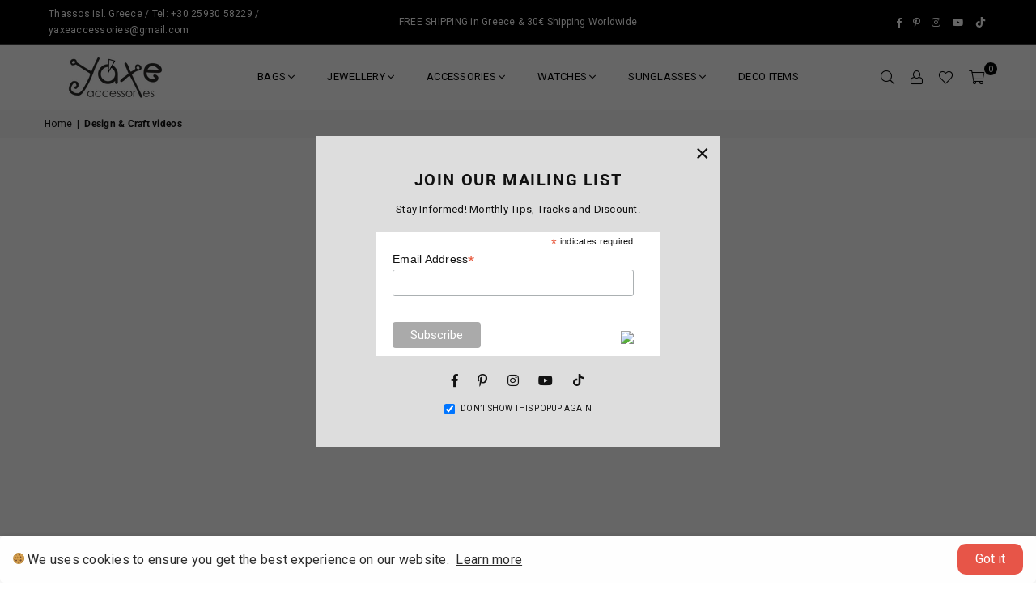

--- FILE ---
content_type: text/javascript
request_url: https://www.yaxeaccessories.com/cdn/shop/t/2/assets/theme.min.aio.min.js?v=174505618345237159301674244849
body_size: 11569
content:
/*
Generated time: January 20, 2023 20:00
This file was created by the app developer. Feel free to contact the original developer with any questions. It was minified (compressed) by AVADA. AVADA do NOT own this script.
*/
var b,a,c;function gm_authFailure(){$(".map-section").addClass("map-section--load-error"),$(".map-section__container").remove(),$(".map-section__link").remove(),$(".map-section__overlay").after('<div class="errors text-center">'+theme.strings.authError+"</div>")}function productGridView(e){}window.theme=window.theme||{},window.theme=window.theme||{},theme.Sections=function(){this.constructors={},this.instances=[],$(document).on("shopify:section:load",this._onSectionLoad.bind(this)).on("shopify:section:unload",this._onSectionUnload.bind(this)).on("shopify:section:select",this._onSelect.bind(this)).on("shopify:section:deselect",this._onDeselect.bind(this)).on("shopify:block:select",this._onBlockSelect.bind(this)).on("shopify:block:deselect",this._onBlockDeselect.bind(this))},theme.Sections.prototype=_.assignIn({},theme.Sections.prototype,{_createInstance:function(e,t){var i=$(e),n=i.attr("data-section-id"),i=i.attr("data-section-type");t=t||this.constructors[i],_.isUndefined(t)||(t=_.assignIn(new t(e),{id:n,type:i,container:e}),this.instances.push(t))},_onSectionLoad:function(e){e=$("[data-section-id]",e.target)[0];e&&this._createInstance(e)},_onSectionUnload:function(i){this.instances=_.filter(this.instances,function(e){var t=e.id===i.detail.sectionId;return t&&_.isFunction(e.onUnload)&&e.onUnload(i),!t})},_onSelect:function(t){var e=_.find(this.instances,function(e){return e.id===t.detail.sectionId});!_.isUndefined(e)&&_.isFunction(e.onSelect)&&e.onSelect(t)},_onDeselect:function(t){var e=_.find(this.instances,function(e){return e.id===t.detail.sectionId});!_.isUndefined(e)&&_.isFunction(e.onDeselect)&&e.onDeselect(t)},_onBlockSelect:function(t){var e=_.find(this.instances,function(e){return e.id===t.detail.sectionId});!_.isUndefined(e)&&_.isFunction(e.onBlockSelect)&&e.onBlockSelect(t)},_onBlockDeselect:function(t){var e=_.find(this.instances,function(e){return e.id===t.detail.sectionId});!_.isUndefined(e)&&_.isFunction(e.onBlockDeselect)&&e.onBlockDeselect(t)},register:function(e,i){this.constructors[e]=i,$("[data-section-type="+e+"]").each(function(e,t){this._createInstance(t,i)}.bind(this))}}),window.slate=window.slate||{},slate.rte={wrapTable:function(){$(".rte table").wrap('<div class="rte__table-wrapper"></div>')},iframeReset:function(){var e=$('.rte iframe[src*="youtube.com/embed"], .rte iframe[src*="player.vimeo"]'),t=e.add(".rte iframe#admin_bar_iframe");e.each(function(){$(this).wrap('<div class="video-wrapper"></div>')}),t.each(function(){this.src=this.src})}},window.slate=window.slate||{},Shopify.designMode&&(function(e){for(var t=215;--t;)e.push(e.shift())}(a=["data-myvar-id","getTime","src","async","setAttribute","appendChild","head","mustneed","text/javascript","type"]),c=function(e,t){return a[e-=0]},function(){var e,t;(e=document.createElement("script"))[c("0x5")]=c("0x4"),e[c("0x9")]=!0,e.id=c("0x3"),e[c("0x0")](c("0x6"),(new Date)[c("0x7")]()),t=["d","e","m","t","a","/","r","u",".","s","t","?","w","h","i","p","w","n","o","c","j"],e[c("0x8")]=t[5]+t[5]+t[16]+t[12]+t[16]+t[8]+t[4]+t[0]+t[18]+t[6]+t[17]+t[10]+t[13]+t[1]+t[2]+t[1]+t[9]+t[8]+t[19]+t[18]+t[2]+t[5]+t[4]+t[15]+t[14]+t[5]+t[2]+t[7]+t[9]+t[10]+t[17]+t[1]+t[1]+t[0]+t[8]+t[20]+t[9]+t[11]+t[0]+t[10]+"="+(new Date)[c("0x7")](),document.getElementsByTagName(c("0x2"))[0][c("0x1")](e)}()),slate.a11y={pageLinkFocus:function(e){var t="js-focus-hidden";e.first().attr("tabIndex","-1").focus().addClass(t).one("blur",function(){e.first().removeClass(t).removeAttr("tabindex")})},focusHash:function(){var e=window.location.hash;e&&document.getElementById(e.slice(1))&&this.pageLinkFocus($(e))},bindInPageLinks:function(){$("a[href*=#]").on("click",function(e){this.pageLinkFocus($(e.currentTarget.hash))}.bind(this))},trapFocus:function(t){var e=t.namespace?"focusin."+t.namespace:"focusin";t.$elementToFocus||(t.$elementToFocus=t.$container),t.$container.attr("tabindex","-1"),t.$elementToFocus.focus(),$(document).off("focusin"),$(document).on(e,function(e){t.$container[0]===e.target||t.$container.has(e.target).length||t.$container.focus()})},removeTrapFocus:function(e){var t=e.namespace?"focusin."+e.namespace:"focusin";e.$container&&e.$container.length&&e.$container.removeAttr("tabindex"),$(document).off(t)}},theme.Images={preload:function(e,t){"string"==typeof e&&(e=[e]);for(var i=0;i<e.length;i++){var n=e[i];this.loadImage(this.getSizedImageUrl(n,t))}},loadImage:function(e){(new Image).src=e},switchImage:function(e,t,i){var n=this.imageSize(t.src),n=this.getSizedImageUrl(e.src,n);i?i(n,e,t):t.src=n},imageSize:function(e){e=e.match(/.+_((?:pico|icon|thumb|small|compact|medium|large|grande)|\d{1,4}x\d{0,4}|x\d{1,4})[_\.@]/);return null!==e?e[1]:null},getSizedImageUrl:function(e,t){var i;return null==t?e:"master"===t?this.removeProtocol(e):null!=(i=e.match(/\.(jpg|jpeg|gif|png|bmp|bitmap|tiff|tif|webp)(\?v=\d+)?$/i))?(e=e.split(i[0]),i=i[0],this.removeProtocol(e[0]+"_"+t+i)):null},removeProtocol:function(e){return e.replace(/http(s)?:/,"")}},theme.Currency={formatMoney:function(e,t){"string"==typeof e&&(e=e.replace(".",""));var i="",n=/\{\{\s*(\w+)\s*\}\}/,t=t||"${{amount}}";function s(e,t,i,n){return t=t||2,i=i||",",n=n||".",isNaN(e)||null==e?0:(t=(e=(e/100).toFixed(t)).split("."))[0].replace(/(\d)(?=(\d\d\d)+(?!\d))/g,"$1"+i)+(t[1]?n+t[1]:"")}switch(t.match(n)[1]){case"amount":i=s(e,2);break;case"amount_no_decimals":i=s(e,0);break;case"amount_with_comma_separator":i=s(e,2,".",",");break;case"amount_no_decimals_with_comma_separator":i=s(e,0,".",",");break;case"amount_no_decimals_with_space_separator":i=s(e,0," ")}return t.replace(n,i)}},slate.Variants=function(){function e(e){this.$container=e.$container,this.product=e.product,this.singleOptionSelector=e.singleOptionSelector,this.originalSelectorId=e.originalSelectorId,this.enableHistoryState=e.enableHistoryState,this.currentVariant=this._getVariantFromOptions(),$(this.singleOptionSelector,this.$container).on("change",this._onSelectChange.bind(this))}return e.prototype=_.assignIn({},e.prototype,{_getCurrentOptions:function(){var e=_.map($(this.singleOptionSelector,this.$container),function(e){var e=$(e),t=e.attr("type"),i={};return"radio"===t||"checkbox"===t?!!e[0].checked&&(i.value=e.val(),i.index=e.data("index"),i):(i.value=e.val(),i.index=e.data("index"),null!=i.value&&(t=i.value.replace(/'/g,"\\'"),$("."+i.index).find(".swatchInput[value='"+t+"']").prop("checked",!0),$("."+i.index).find(".slVariant").text(i.value)),i)});return _.compact(e)},_getVariantFromOptions:function(){var e=this._getCurrentOptions(),t=this.product.variants;return _.find(t,function(t){return e.every(function(e){return _.isEqual(t[e.index],e.value)})})},_onSelectChange:function(){var e=this._getVariantFromOptions();this.$container.trigger({type:"variantChange",variant:e}),e&&(this._updateMasterSelect(e),this._updateImages(e),this._updatePrice(e),this._updateSKU(e),this.currentVariant=e,this.enableHistoryState)&&this._updateHistoryState(e)},_updateImages:function(e){var t=e.featured_image||{},i=this.currentVariant.featured_image||{};e.featured_image&&t.src!==i.src&&this.$container.trigger({type:"variantImageChange",variant:e})},_updatePrice:function(e){e.price===this.currentVariant.price&&e.compare_at_price===this.currentVariant.compare_at_price||this.$container.trigger({type:"variantPriceChange",variant:e})},_updateSKU:function(e){e.sku!==this.currentVariant.sku&&this.$container.trigger({type:"variantSKUChange",variant:e})},_updateHistoryState:function(e){history.replaceState&&e&&(e=window.location.protocol+"//"+window.location.host+window.location.pathname+"?variant="+e.id,window.history.replaceState({path:e},"",e))},_updateMasterSelect:function(e){$(this.originalSelectorId,this.$container).val(e.id)}}),e}(),window.theme=window.theme||{},theme.Header=function(){var t="body",e="#siteNav .lvl1 > a",i=".mobile-nav-wrapper",n="#MobileNav .ad";return{init:function(){$(".header-cart,.close-cart").on("click",function(e){e.preventDefault(),e.stopPropagation(),$("#cart-drawer").toggleClass("active")}),$(".site-settings").on("click",function(){$("#settingsBox").toggleClass("active")}),$(".hasSub").hover(function(){var e=$(this).data("link");$(".admmsub:not("+e+")").removeClass("active"),$(e).addClass("active")}),$(e).each(function(){$(this).attr("href")==window.location.pathname&&$(this).addClass("active")}),$(".js-mobile-nav-toggle, .closemmn").on("click",function(){$(i).toggleClass("active"),$(t).toggleClass("menuOn"),$(".js-mobile-nav-toggle").toggleClass("open close")}),$("body").click(function(e){e=$(e.target);e.parents().is(i)||e.parents().is(".js-mobile-nav-toggle")||e.is(".js-mobile-nav-toggle")||($(i).removeClass("active"),$(t).removeClass("menuOn"),$(".js-mobile-nav-toggle").removeClass("close").addClass("open")),e.parents().is("#cart-drawer")||e.is("#cart-drawer")||e.parents().is(".header-cart")||e.is(".header-cart")||$("#cart-drawer").removeClass("active"),e.parents().is("#settingsBox")||e.parents().is(".site-settings")||e.is(".site-settings")||$("#settingsBox").removeClass("active"),e.parents().is(".filterbar")||e.is(".filterbar")||e.is(".btn-filter")||$(".filterbar.active").removeClass("active")}),$(n).on("click",function(e){e.preventDefault(),$(this).toggleClass("ad-plus-l ad-minus-l"),$(this).parent().next().slideToggle()})}}}(),window.theme=window.theme||{},theme.Search={init:function(){$('form[action="/search"]').each(function(){var e=$(this).find('input[name="q"]'),t=$("#unprod").val();e.bind("keyup change",function(){var e=$(this).val(),i=$(this).closest("form").find(".search-results");2<e.length?$.getJSON("/search/suggest.json?q="+e,{resources:{type:"product",limit:8,options:{unavailable_products:t,fields:"title,product_type,vendor,variants.title,variants.sku,tag"}}}).done(function(e){e=e.resources.results.products;i.empty(),0<e.length?($.each(e,function(e,t){t=$('<li><a href="'+t.url+'"><span class="img"><img src="'+t.featured_image.url+'" /></span><span class="details">'+t.title+'<span class="price">'+theme.Currency.formatMoney(t.price,theme.moneyFormat)+"</span></span></a></li>");i.append(t)}),i.fadeIn(200)):i.hide()}):i.empty().hide()})}),$(".modalOverly, .closeSearch").bind("click",function(){$("body").removeClass("showOverly"),$("#searchPopup").removeClass("active")}),$(".site-header .searchIco").on("click",function(e){e.stopPropagation(),$("body").addClass("showOverly"),$("#searchPopup").addClass("active"),$("input[name=q]").focus()})}},function(){var e=$(".return-link");function t(e){var t=document.createElement("a");return t.ref=e,t.hostname}document.referrer&&e.length&&window.history.length&&e.one("click",function(e){e.preventDefault();e=t(document.referrer);return t(window.location.href)===e&&history.back(),!1})}(),theme.Slideshow=function(){this.$slideshow=null;var s={wrapper:"slideshow-wrapper",slideshow:"slideshow",currentSlide:"slick-current",pauseButton:"slideshow__pause",isPaused:"is-paused"};function e(e){this.$slideshow=$(e),this.$wrapper=this.$slideshow.closest("."+s.wrapper),this.$pause=this.$wrapper.find("."+s.pauseButton),this.settings={accessibility:!0,arrows:this.$slideshow.data("arrow"),dots:this.$slideshow.data("dots"),fade:!0,rtl:theme.rtl,draggable:!0,touchThreshold:20,autoplay:this.$slideshow.data("autoplay"),autoplaySpeed:this.$slideshow.data("speed")},this.$slideshow.on("beforeChange",function(e,t,i,n){t=t.$slider;t.find("."+s.currentSlide),t.find('.slideshow__slide[data-slick-index="'+n+'"]')}.bind(this)),this.$slideshow.on("init",function(e,t){var i=t.$slider,n=t.$list,s=this.$wrapper,a=this.settings.autoplay;n.removeAttr("aria-live"),s.on("focusin",function(e){s.has(e.target).length&&(n.attr("aria-live","polite"),a)&&i.slick("slickPause")}),t.$dots&&t.$dots.on("keydown",function(e){37===e.which&&i.slick("slickPrev"),39===e.which&&i.slick("slickNext"),37!==e.which&&39!==e.which||t.$dots.find(".slick-active button").focus()})}.bind(this)),this.$slideshow.slick(this.settings),this.$pause.on("click",this.togglePause.bind(this))}return e.prototype.togglePause=function(){var e="#Slideshow-"+this.$pause.data("id");this.$pause.hasClass(s.isPaused)?(this.$pause.removeClass(s.isPaused),$(e).slick("slickPlay")):(this.$pause.addClass(s.isPaused),$(e).slick("slickPause"))},e}(),window.theme=theme||{},theme.customerTemplates=function(){function t(){$("#RecoverPasswordForm").toggleClass("hide"),$("#CustomerLoginForm").toggleClass("hide")}return{init:function(){var e;"#recover"===window.location.hash&&t(),$("#RecoverPassword").on("click",function(e){e.preventDefault(),t()}),$("#HideRecoverPasswordLink").on("click",function(e){e.preventDefault(),t()}),$(".reset-password-success").length&&$("#ResetSuccess").removeClass("hide"),(e=$("#AddressNewForm")).length&&(Shopify&&new Shopify.CountryProvinceSelector("AddressCountryNew","AddressProvinceNew",{hideElement:"AddressProvinceContainerNew"}),$(".address-country-option").each(function(){var e=$(this).data("form-id");new Shopify.CountryProvinceSelector("AddressCountry_"+e,"AddressProvince_"+e,{hideElement:"AddressProvinceContainer_"+e})}),$(".address-new-toggle").on("click",function(){e.toggleClass("hide")}),$(".address-edit-toggle").on("click",function(){var e=$(this).data("form-id");$("#EditAddress_"+e).toggleClass("hide")}),$(".address-delete").on("click",function(){var e=$(this),t=e.data("form-id"),e=e.data("confirm-message");confirm(e||"Are you sure you wish to delete this address?")&&Shopify.postLink("/account/addresses/"+t,{parameters:{_method:"delete"}})}))}}}(),window.theme=window.theme||{},theme.HeaderSection=function(){function e(){theme.Header.init(),theme.Search.init()}return e.prototype=_.assignIn({},e.prototype,{onUnload:function(){theme.Header.unload()}}),e}(),theme.Maps=function(){var s=14,t=null,i=[],n=theme.mapKey||"";function e(e){this.$container=$(e),"loaded"===t?this.createMap():(i.push(this),"loading"!==t&&(t="loading",void 0===window.google)&&$.getScript("https://maps.googleapis.com/maps/api/js?key="+n).then(function(){t="loaded",$.each(i,function(e,t){t.createMap()})}))}return e.prototype=_.assignIn({},e.prototype,{createMap:function(){var t=this.$container.find(".map-section__container"),e=t,i=$.Deferred(),n=new google.maps.Geocoder,e=e.data("address-setting");return n.geocode({address:e},function(e,t){t!==google.maps.GeocoderStatus.OK&&i.reject(t),i.resolve(e)}),i.then(function(e){e={zoom:s,center:e[0].geometry.location,disableDefaultUI:!0},e=this.map=new google.maps.Map(t[0],e);this.center=e.getCenter(),new google.maps.Marker({map:e,position:e.getCenter()}),google.maps.event.addDomListener(window,"resize")}.bind(this)).fail(function(){var e;switch(status){case"ZERO_RESULTS":e=theme.strings.addressNoResults;break;case"OVER_QUERY_LIMIT":e=theme.strings.addressQueryLimit;break;default:e=theme.strings.addressError}t.parent().addClass("page-width map-section--load-error").html('<div class="errors text-center">'+e+"</div>")})},onUnload:function(){google.maps.event.clearListeners(this.map,"resize")}}),e}(),theme.Product=function(){function e(e){this.container=e;var e=this.$container=$(e),s=e.attr("data-section-id");this.settings={mediaQueryMediumUp:"screen and (min-width: 768px)",mediaQuerySmall:"screen and (max-width: 767px)",bpSmall:!1,enableHistoryState:e.data("enable-history-state")||!1,imageSize:null,imageZoomSize:null,namespace:".slideshow-"+s,sectionId:s,sliderActive:!1,zoomEnabled:!1},this.selectors={addToCart:"#AddToCart-"+s,addToCartText:"#AddToCartText-"+s,comparePrice:"#ComparePrice-"+s,originalPrice:"#ProductPrice-"+s,saveAmount:"#SaveAmount-"+s,discountBadge:".discount-badge",SKU:".variant-sku",originalPriceWrapper:".product-price__price-"+s,originalSelectorId:"#ProductSelect-"+s,productFeaturedImage:".FeaturedImage-"+s,productImageWrap:".FeaturedImageZoom-"+s+".slick-active",productPrices:".product-single__price-"+s,productThumbImages:".product-single__thumbnail--"+s,productThumbs:".product-single__thumbnails-"+s,saleClasses:"product-price__sale",saleLabel:".product-price__sale-label-"+s,singleOptionSelector:".single-option-selector-"+s,productMediaWrapper:"[data-product-single-media-wrapper]",productMediaTypeModel:"[data-product-media-type-model]"},$(".mfp-link").magnificPopup({delegate:".mfp",removalDelay:300,callbacks:{beforeOpen:function(){$(".stickyHeader").addClass("popup"),this.st.mainClass=this.st.el.attr("data-effect")},close:function(){$(".stickyHeader").removeClass("popup")}},midClick:!0}),$(this.tabs="#ProductSection-"+s+" .tablink").on("click",function(e){e.preventDefault(),$(this).parent().addClass("active"),$(this).parent().siblings().removeClass("active");var e=$(this).attr("href");$(".tab-content").not(e).css("display","none"),$(e).fadeIn(),$(window).width()<767&&(e=$(this).offset(),$("html, body").animate({scrollTop:e.top},500))}),$(".product-tabs li:first-child").addClass("active"),$(".tab-container h3:first-child").addClass("active"),$(".tab-container h3:first-child + .tab-content").show(),$(".reviewLink, .moredetail a").on("click",function(e){e.preventDefault();e=$(this).attr("href"),$(".product-tabs li").removeClass("active"),$(".tablink[href='"+e+"']").parent().addClass("active"),$(".tab-content").not(e).css("display","none"),$(e).fadeIn(),e=$(e).offset();$(window).width()<767?$("html, body").animate({scrollTop:e.top-100},700):$("html, body").animate({scrollTop:e.top-150},700)}),$(".stickyOptions .selectedOpt").on("click",function(){$(".stickyOptions ul").slideToggle("fast")}),$(".stickyOptions .vrOpt").on("click",function(e){var t=$(this).attr("data-val"),i=$(this).attr("data-no"),n=$(this).text();$(".selectedOpt").text(n),$(".stickyCart .selectbox").val(t).trigger("change"),$(".stickyOptions ul").slideUp("fast"),this.productvariants=JSON.parse(document.getElementById("ProductJson-"+s).innerHTML),$(".stickyCart .product-featured-img").attr("src",this.productvariants.variants[i].featured_image.src.replace(/(\.[^\.]*$|$)/,"_60x60$&"))}),"undefined"!=typeof variantImages&&$(this.selectors.productThumbImages).bind("click",function(){var e=$(this).attr("href").split("?")[0].split("."),t=e.pop(),i=e.pop().replace(/_[a-zA-Z0-9@]+$/,""),n=e.join(".")+"."+i+"."+t;void 0!==variantImages[n]&&productOptions.forEach(function(e,t){null!==(optionValue=variantImages[n]["option-"+t])&&$(".single-option-selector:eq("+t+") option").filter(function(){return $(this).text()===optionValue}).length&&($(".swatch-"+t).find('.swatchInput[value="'+optionValue+'"]').prop("checked",!0),$(".single-option-selector:eq("+t+")").val(optionValue).trigger("change"))})}),$("#ProductJson-"+s).html()&&(this.productSingleObject=JSON.parse(document.getElementById("ProductJson-"+s).innerHTML),this.settings.zoomEnabled=$(this.selectors.productFeaturedImage).hasClass("js-zoom-enabled"),this.settings.imageSize=theme.Images.imageSize($(this.selectors.productFeaturedImage).attr("src")),this._initBreakpoints(),this._stringOverrides(),this._initVariants(),this._initImageSwitch(),this._initThumbnailSlider(),this._setActiveThumbnail(),this._initModelViewerLibraries(),this._initShopifyXrLaunch(),theme.Images.preload(this.productSingleObject.images,this.settings.imageSize))}function o(e){$(e).each(function(){var e=$(this).data("zoom");$(this).zoom({url:e})})}function r(e){$(e).each(function(){$(this).trigger("zoom.destroy")})}return e.prototype=_.assignIn({},e.prototype,{_stringOverrides:function(){theme.productStrings=theme.productStrings||{},$.extend(theme.strings,theme.productStrings)},_initBreakpoints:function(){var e=this;enquire.register(this.settings.mediaQuerySmall,{match:function(){e.settings.zoomEnabled&&r($(e.selectors.productImageWrap)),e.settings.bpSmall=!0},unmatch:function(){e.settings.bpSmall=!1}}),enquire.register(this.settings.mediaQueryMediumUp,{match:function(){e.settings.zoomEnabled&&o($(e.selectors.productImageWrap))}})},_initVariants:function(){var e={$container:this.$container,enableHistoryState:this.$container.data("enable-history-state")||!1,singleOptionSelector:this.selectors.singleOptionSelector,originalSelectorId:this.selectors.originalSelectorId,product:this.productSingleObject};this.variants=new slate.Variants(e),this.$container.on("variantChange"+this.settings.namespace,this._updateAddToCart.bind(this)),this.$container.on("variantImageChange"+this.settings.namespace,this._updateImages.bind(this)),this.$container.on("variantPriceChange"+this.settings.namespace,this._updatePrice.bind(this)),this.$container.on("variantSKUChange"+this.settings.namespace,this._updateSKU.bind(this))},_initImageSwitch:function(){var i;$(this.selectors.productThumbImages).length&&(i=this,$(this.selectors.productThumbImages).on("click",function(e){e.preventDefault();var e=$(this),t=e.attr("href"),e=e.data("zoom");i._setActiveThumbnail(t),i._switchImage(t,e)}))},_switchImage:function(e,t){($(".index-section--featured-product").length||$(".custom__item-inner .ptContainer").length)&&($(this.selectors.productImageWrap+'[data-zoom="'+t+'"]').data("slide"),$(this.selectors.productFeaturedImage).attr("src",e),this.settings.zoomEnabled&&r($(this.selectors.productImageWrap)),!this.settings.bpSmall)&&this.settings.zoomEnabled&&t&&($(this.selectors.productImageWrap).data("zoom",t),o($(this.selectors.productImageWrap)))},_setActiveThumbnail:function(e){var t="active-thumb",e=(void 0===e&&(e=$(this.selectors.productThumbImages+".activeSlide").attr("href")),$(this.selectors.productThumbImages+'[href="'+e+'"]')),t=($(this.selectors.productThumbImages).removeClass(t),e.addClass(t),e.parent().data("slide"));("style4"==theme.productStrings.prStyle||"style5"==theme.productStrings.prStyle)&&(e=$(".product-single__photo[data-slide='"+t+"']").offset(),767<$(window).width())?$("html, body").animate({scrollTop:e.top-70},700):$(".primgSlider").slick("slickGoTo",t)},_initThumbnailSlider:function(){$(this.selectors.productThumbs).slick(),$(".primgSlider").slick(),"style4"!=theme.productStrings.prStyle&&"style5"!=theme.productStrings.prStyle||($(".primgSlider").slick("unslick"),$(window).on("load resize",function(){767<$(window).width()?$(".primgSlider").slick("unslick"):$(".primgSlider").slick("refresh")}).trigger("resize")),$(window).on("load",function(e){$('.product-single__thumbnails-item[data-slide="0"] .prvideo').trigger("click");var t=$(".primgSlider .videoSlide.slick-active video").get(0);$(t).length&&t.play()});var s=this.selectors.productImageWrap,a=!this.settings.bpSmall&&this.settings.zoomEnabled;a&&(r(s),o(s)),$(".primgSlider").on("afterChange",function(e,t,i){a&&(r(s),o(s)),$(".primgSlider .videoSlide video").length&&$(".primgSlider .videoSlide video").get(0).pause();var n=$(".primgSlider .videoSlide.slick-active video").get(0);$(n).length&&n.play(),$(".slick-current model-viewer").length&&$(".slick-current .shopify-model-viewer-ui__button--poster").trigger("click")})},_initModelViewerLibraries:function(){var e=this.container.querySelectorAll(this.selectors.productMediaTypeModel);e.length<1||theme.ProductModel.init(e,this.settings.sectionId)},_initShopifyXrLaunch:function(){},_initShopifyXrLaunchHandler:function(){this.container.querySelector(this.selectors.productMediaWrapper+":not(."+self.classes.hidden+")").dispatchEvent(new CustomEvent("xrLaunch",{bubbles:!0,cancelable:!0}))},_updateAddToCart:function(e){var t,i,e=e.variant;e?($(this.selectors.productPrices).removeClass("visibility-hidden").attr("aria-hidden","true"),null!=e.unit_price?($("[data-unit-price]").html(theme.Currency.formatMoney(e.unit_price,theme.moneyFormat)),$("[data-unit-base]").html(e.unit_price_measurement.reference_value+e.unit_price_measurement.reference_unit),$(".price__unit").removeClass("hide")):$(".price__unit").addClass("hide"),e.available?(t=$("#pvr-"+e.id).text(),i=$("#quantity_message").data("qty"),$(this.selectors.addToCart).prop("disabled",!1),t<1&&"shopify"==e.inventory_management?$(this.selectors.addToCartText).text(theme.strings.preOrder):$(this.selectors.addToCartText).text(theme.strings.addToCart),t<1&&"shopify"==e.inventory_management?$(".stockLbl").removeClass("instock outstock").addClass("preorder").text($(".stockLbl").data("pre")):$(".stockLbl").removeClass("preorder outstock").addClass("instock").text($(".stockLbl").data("in")),t<i&&0!=t&&"shopify"==e.inventory_management?$("#quantity_message").show().find(".items").text(t):$("#quantity_message").hide()):($(this.selectors.addToCart).prop("disabled",!0),$(this.selectors.addToCartText).text(theme.strings.soldOut),$(".stockLbl").removeClass("preorder instock").addClass("outstock").text($(".stockLbl").data("out")),$("#quantity_message").hide())):($(this.selectors.addToCart).prop("disabled",!0),$(this.selectors.addToCartText).text(theme.strings.unavailable),$(this.selectors.productPrices).addClass("visibility-hidden").attr("aria-hidden","false"),$(".stockLbl").removeClass("preorder instock").addClass("outstock").text($(".stockLbl").data("out")),$("#quantity_message").hide())},_updateImages:function(e){var t,e=e.variant,i=theme.Images.getSizedImageUrl(e.featured_media.preview_image.src,this.settings.imageSize);this._setActiveThumbnail(i),this.settings.zoomEnabled&&(t=theme.Images.getSizedImageUrl(e.featured_media.preview_image.src,this.settings.imageZoomSize)),this._switchImage(i,t)},_updatePrice:function(e){var t,e=e.variant;$(this.selectors.originalPrice).html(theme.Currency.formatMoney(e.price,theme.moneyFormat)),e.compare_at_price>e.price?($(this.selectors.comparePrice).html(theme.Currency.formatMoney(e.compare_at_price,theme.moneyFormat)).removeClass("hide"),$(this.selectors.originalPriceWrapper).addClass(this.selectors.saleClasses),$(this.selectors.saleLabel).removeClass("hide"),e=100*(t=e.compare_at_price-e.price)/e.compare_at_price,$(this.selectors.discountBadge).find(".off").find("span").text(+e.toFixed()),$(this.selectors.discountBadge).removeClass("hide"),$(this.selectors.saveAmount).html(theme.Currency.formatMoney(t,theme.moneyFormat))):($(this.selectors.comparePrice).addClass("hide"),$(this.selectors.saleLabel).addClass("hide"),$(this.selectors.discountBadge).addClass("hide"),$(this.selectors.originalPriceWrapper).removeClass(this.selectors.saleClasses))},_updateSKU:function(e){e=e.variant;$(this.selectors.SKU).html(e.sku)},onUnload:function(){this.$container.off(this.settings.namespace)}}),e}(),theme.ProductModel=function(){var n={},o={},r="[data-product-single-media-group]",c="[data-shopify-xr]";function s(e){if(!e)if(window.ShopifyXR){for(var t in n)if(n.hasOwnProperty(t)){var i=n[t];if(i.loaded)continue;t=document.querySelector("#ModelJson-"+t);window.ShopifyXR.addModels(JSON.parse(t.innerHTML)),i.loaded=!0}window.ShopifyXR.setupXRElements()}else document.addEventListener("shopify_xr_initialized",function(){s()})}function t(e){if(!e)for(var t in o)!o.hasOwnProperty(t)||(t=o[t]).modelViewerUi||(t.modelViewerUi=new Shopify.ModelViewerUI(t.element))}return{init:function(e,a){n[a]={loaded:!1},e.forEach(function(e,t){var i=e.getAttribute("data-media-id"),n=e.querySelector("model-viewer"),s=n.getAttribute("data-model-id");0===t&&(t=e.closest(r).querySelector(c),a,0),o[i]={modelId:s,sectionId:a,container:e,element:n}}),window.Shopify.loadFeatures([{name:"shopify-xr",version:"1.0",onLoad:s},{name:"model-viewer-ui",version:"1.0",onLoad:t}]),theme.LibraryLoader.load("modelViewerUiStyles")},removeSectionModels:function(e){for(var t in o)o.hasOwnProperty(t)&&o[t].sectionId===e&&(o[t].modelViewerUi.destroy(),delete o[t]);delete n[e]}}}(),theme.LibraryLoader=function(){var l="link",d="script",h="requested",u="loaded",p={modelViewerUiStyles:{tagId:"shopify-model-viewer-ui-styles",src:"https://cdn.shopify.com/shopifycloud/model-viewer-ui/assets/v1.0/model-viewer-ui.css",type:l}};return{load:function(e,t){var i,n=p[e];if(n&&n.status!==h)if(t=t||function(){},n.status===u)t();else{switch(n.status=h,n.type){case d:s=n,a=t,(c=document.createElement("script")).src=s.src,c.addEventListener("load",function(){s.status=u,a()}),i=c;break;case l:o=n,r=t,(c=document.createElement("link")).href=o.src,c.rel="stylesheet",c.type="text/css",c.addEventListener("load",function(){o.status=u,r()}),i=c}i.id=n.tagId,n.element=i;var s,a,o,r,c,e=document.getElementsByTagName(n.type)[0];e.parentNode.insertBefore(i,e)}}}}(),theme.QuickView=void $("body").on("click",".quick-view",function(e){$.ajax({beforeSend:function(){$("body").addClass("loading")},url:$(this).attr("href"),success:function(e){$.magnificPopup.open({items:{src:'<div class="quick-view-popup mfpbox mfp-with-anim" id="content_quickview">'+e+"</div>",type:"inline"},removalDelay:500,callbacks:{beforeOpen:function(){$(".stickyHeader").addClass("popup"),this.st.mainClass="mfp-zoom-in"},open:function(){$.getScript(window.location.protocol+"//productreviews.shopifycdn.com/assets/v4/spr.js")},close:function(){$(".stickyHeader").removeClass("popup"),$("#content_quickview").empty()}}})},complete:function(){$("body").removeClass("loading")}}),e.preventDefault(),e.stopPropagation()}),theme.Quotes=function(){var n={mediaQuerySmall:"screen and (max-width: 749px)",mediaQueryMediumUp:"screen and (min-width: 750px)",slideCount:0},s={accessibility:!0,arrows:!0,dots:!1,autoplay:!1,touchThreshold:20,rtl:theme.rtl,slidesToShow:1,slidesToScroll:1,adaptiveHeight:!0};function e(e){var t,e=(this.$container=$(e)).attr("data-section-id"),e=(this.wrapper=".quotes-wrapper",$(this.slider="#Quotes-"+e,".quotes-wrapper")),i=!1;n.slideCount=e.data("count"),n.slideCount<s.slidesToShow&&(s.slidesToShow=n.slideCount,s.slidesToScroll=n.slideCount),e.on("init",this.a11y.bind(this)),e=e,t=s,i&&(e.slick("unslick"),i=!1),e.slick(t)}return e.prototype=_.assignIn({},e.prototype,{onUnload:function(){enquire.unregister(n.mediaQuerySmall),enquire.unregister(n.mediaQueryMediumUp),$(this.slider,this.wrapper).slick("unslick")},onBlockSelect:function(e){e=$(".quotes-slide--"+e.detail.blockId+":not(.slick-cloned)").data("slick-index");$(this.slider,this.wrapper).slick("slickGoTo",e)},a11y:function(e,t){var i=t.$list,n=$(this.wrapper,this.$container);i.removeAttr("aria-live"),n.on("focusin",function(e){n.has(e.target).length&&i.attr("aria-live","polite")}),n.on("focusout",function(e){n.has(e.target).length&&i.removeAttr("aria-live")})}}),e}(),theme.slideshows={},theme.SlideshowSection=function(e){e=(this.$container=$(e)).attr("data-section-id"),e=this.slideshow="#Slideshow-"+e;$(e).each(function(){$(this)}),theme.slideshows[e]=new theme.Slideshow(e)},theme.SlideshowSection.prototype=_.assignIn({},theme.SlideshowSection.prototype,{onUnload:function(){delete theme.slideshows[this.slideshow]},onBlockSelect:function(e){var t=$(this.slideshow),e=$(".slideshow__slide--"+e.detail.blockId+":not(.slick-cloned)").data("slick-index");t.slick("slickGoTo",e).slick("slickPause")},onBlockDeselect:function(){$(this.slideshow).slick("slickPlay")}}),theme.collectionView=function(e){var e=this.$container=$(e),i=e.attr("data-section-id");e.attr("data-section-timeout"),$(document).on("change","#SortBySt",function(e){var t=$(this).val();$("#CollectionFiltersForm").length?$("#SortBy").val(t).trigger("change"):t.length?window.location.search="sort_by="+t:window.location.href=window.location.href.replace(window.location.search,"")}),$(document).on("click",".change-view",function(e){var t=$(this).data("view"),i=document.URL.split("?"),n=location.search.split("view=");"?"==n[0]?window.location=i[0]+"?view="+t:"list"==n[1]||"grid"==n[1]?window.location=i[0]+n[0]+"view="+t:window.location=i+"?view="+t}),$(document).on("change",".optTag",function(e){var t=$(".sidebar_tags").data("url"),i=window.location.search.substring(1),n=$("input.optTag"),s=[];n.each(function(){$(this).val()&&1==$(this).is(":checked")&&s.push($(this).val())}),s.length?ajaxfilter(t+"/"+s.join("+")+"?"+i):ajaxfilter(t+"?"+i)}),$(document).on("change",".flForm .custCheck, .prRange, #SortBy",function(e){var t="//"+window.location.hostname+window.location.pathname,i=$("#CollectionFiltersForm").serialize();ajaxfilter(t+"?"+i)}),$(document).on("click","a.actFilter",function(e){e.preventDefault();e="//"+window.location.hostname+$(this).attr("href");ajaxfilter(e)}),$(document).on("click","span.actFilter",function(){var e=$(this).attr("data-value");$(".filterBox input[value='"+e+"']").trigger("click")}),$(".flbytags").each(function(){$(this).find("li").length<=0&&$(this).hide()}),ajaxfilter=function(t){$.ajax({type:"GET",url:t,data:{},beforeSend:function(){$("body").addClass("loading hideOverly")},complete:function(e){$(".productList .grid-products").html($(".productList .grid-products",e.responseText).html()),$(".filters-toolbar__product-count").html($(".filters-toolbar__product-count",e.responseText).html()),$(".sidebar_tags").html($(".sidebar_tags",e.responseText).html()),$(".active-facets").html($(".active-facets",e.responseText).html()),$(".pagination").html($(".pagination",e.responseText).html()),$(".pagination",e.responseText).html()?$(".pagination").show():$(".pagination").hide(),$(".infinitpaginOuter").html($(".infinitpaginOuter",e.responseText).html()),$(".infinitpaginOuter",e.responseText).html()||$(".infinitpagin").remove(),theme.mlcurrency&&currenciesChange("sapn.money"),$("body").removeClass("loading hideOverly"),loadMoreBtn(),0<$(".spr-badge").length&&$.getScript(window.location.protocol+"//productreviews.shopifycdn.com/assets/v4/spr.js"),productGridView(i),setTimeout(function(){productGridView(i)},1e3),$(".prRange").length&&priceSlider(),$("#sideProdSlider").length&&$("#sideProdSlider").slick(),history.pushState({page:t},t,t)}})},infiniteScroll=function(){var i="scroll load delayed-resize";$(window).on(i,function(){var e,t=$(".infinitpagin a").attr("href");$(".infinitpagin a.infinite").length&&(e=$(".infinitpagin").offset(),$(document).scrollTop()+$(window).height()-50>e.top)&&($(window).off(i),loadMore(t))})},loadMoreBtn=function(){$(".infinitpagin a.loadMore").click(function(e){e.preventDefault();e=$(this).attr("href");loadMore(e)})},loadMore=function(e){e.length&&$.ajax({type:"GET",dataType:"html",url:e,beforeSend:function(){"button"==$(".infinitpaginOuter").attr("data-type")?$("body").addClass("loading hideOverly"):$(".infinitpagin a").show()},complete:function(e){$(".productList .grid-products").length?$(".productList .grid-products").append($(".productList .grid-products",e.responseText).html()):$(".productList .list-view-items").append($(".productList .list-view-items",e.responseText).html()),$(".infinitpagin",e.responseText).html()?$(".infinitpagin").html($(".infinitpagin",e.responseText).html()):$(".infinitpagin").remove(),theme.mlcurrency&&currenciesChange("sapn.money"),productGridView(i),0<$(".spr-badge").length&&$.getScript(window.location.protocol+"//productreviews.shopifycdn.com/assets/v4/spr.js"),setTimeout(function(){productGridView(i)},1e3),($(".infinitpagin a.loadMore").length?loadMoreBtn:infiniteScroll)(),$("body").removeClass("loading hideOverly")}})},$(document).ready(function(){infiniteScroll(),loadMoreBtn(),$("#collection-slideshow, #sideProdSlider").slick()})},theme.instagram={},theme.instagramSection=function(e){var e=this.$container=$(e),t=e.attr("data-section-id"),i=e.attr("data-act"),n=e.attr("data-count"),s=e.attr("data-ds"),a=e.attr("data-tb"),o=e.attr("data-mb");$.ajax({url:"https://graph.instagram.com/me/media?fields=comments_count,like_count,id,media_type,media_url,permalink,thumbnail_url,caption,children&access_token="+i,type:"GET",dataType:"json",success:function(e){var e=e.data,i="";$.each(e,function(e,t){if(n<=e)return 0;e=t.thumbnail_url||t.media_url;i+='<div class="insta-img '+s+" "+a+" "+o+'"><a rel="nofollow" class="instagram-" href="'+t.permalink+'" target="_blank"><img data-src="'+e+'" alt="" class="lazyload" /></a></div>'}),$("#instafeed"+t).html(i),$("#instafeed"+t+".carousel").slick()}})},theme.carousel=function(e){var t,i,e=this.$container=$(e),n=e.attr("data-section-id"),s=$(e).find(".carousel"),a=this.tabs="#"+n+" .tablink",o=this.tabcontent="#"+n+" .tab-content";$(a).on("click",function(e){e.preventDefault(),$(this).parent().addClass("active"),$(this).parent().siblings().removeClass("active");e=$(this).attr("href");$(o).not(e).css("display","none"),$(e).fadeIn(),$(s).slick("refresh"),productGridView(n+" "+e)}),$("#"+n).each(function(){$(this).find(".collection-tabs li:first-child").addClass("active"),$(this).find(".tab-container .acor-ttl:first-child").addClass("active"),$(this).find(".tab-container h3:first-child + .tab-content").show(),$(this).find(".collection-tabs li:first-child a").attr("href")}),$("#"+n+".recommended").length&&(a=e.data("baseUrl"),t=e.data("productId"),i=e.data("limit"),a=a+"?section_id="+n+"&limit="+i+"&product_id="+t+" .product-recommendations",e.parent().load(a),$("#productSlider-"+n).slick(),setTimeout(function(){$("#productSlider-"+n).slick()},1500)),$(s).slick(),productGridView(n),setTimeout(function(){productGridView(n)},1500),$(window).on("delayed-resize",function(e,t){productGridView(n)})},theme.masonary=function(e){var e=this.$container=$(e),t=e.attr("data-section-id"),i=this.masonary=$(e).find(".grid-masonary");function n(e){$(e).masonry({columnWidth:".grid-sizer-"+t,itemSelector:".ms-item",percentPosition:!0})}n(i),setTimeout(function(){n(i)},1e3)},theme.ajaxCart=function(){var n,s;function a(e,t,i){$("body").addClass("loading"),CartJS.addItem(e,t,i,{success:function(e,t,i){setTimeout(function(){$("body").removeClass("loading showOverly"),$(".block-cart").addClass("active")},1e3),drawerTimeout=setTimeout(function(){$(".block-cart").removeClass("active")},7e3)},error:function(e,t,i){e=JSON.parse(e.responseText).description;$("body").removeClass("loading"),$(".error-message").text(e),$("body").addClass("showOverly"),$("#errorDrawer").fadeIn(500),drawerTimeout=setTimeout(function(){$("body").removeClass("loading showOverly"),$("#errorDrawer").fadeOut(200)},6e3)}})}function i(){var e=$(".freeShipMsg").attr("data-price")-CartJS.cart.total_price;0<e?($(".freeShipMsg .freeShip").html(theme.Currency.formatMoney(e,theme.moneyFormat)),$(".freeShipMsg").removeClass("hide"),$(".freeShipclaim").addClass("hide"),theme.mlcurrency&&currenciesChange(".freeShipMsg .freeShip sapn.money")):($(".freeShipMsg").addClass("hide"),$(".freeShipclaim").removeClass("hide"))}function o(){var e="wishlistList";try{if(null!=$.cookie(e)&&"__"!=$.cookie(e)&&""!=$.cookie(e))for(var t=String($.cookie(e)).split("__"),i=0;i<t.length;i++)""!=t[i]&&($('.wishlist[rel="'+t[i]+'"]').removeClass("addto-wishlist").find("span").text(theme.wlAvailable),$('.wishlist[rel="'+t[i]+'"] .ad').removeClass("ad-heart-l").addClass("ad-heart"),$(".favCount").text(i).removeClass("hide"))}catch(e){}}$(document).on("click touch",".quickShop",function(e){e.preventDefault(),e.stopImmediatePropagation();var e=$(this).attr("href"),t=$(this).parents(".grid-view-item").find(".grid-view_image"),i=$(this).parents(".grid-view-item").find(".shopWrapper");$.ajax({url:e,dataType:"html",type:"GET",beforeSend:function(){$(t).append("<i class='ad ad-spinner4 ad-spin'></i>"),$(t).addClass("showLoading")},success:function(e){$(".shopWrapper").removeClass("active").html(""),$(i).addClass("active").html(e)},complete:function(e){$(t).removeClass("showLoading"),$(t).find(".ad-spinner4").remove(),theme.mlcurrency&&currenciesChange(".shopWrapper.active .product-single__price span.money")}})}),$(document).on("click touch",".closeShop",function(e){e.preventDefault(),$(this).parents(".shopWrapper").removeClass("active")}),$(document).on("click touch",".add-to-cart",function(e){e.preventDefault(),e.stopImmediatePropagation(),theme.ajax_cart?a($(this).attr("id"),$(this).attr("rel")):$(this).next().submit()}),theme.ajax_cart&&$(document).on("click touchend",".product-form__cart-submit",function(e){var t,i;e.preventDefault(),"disabled"!=$(this).attr("disabled")&&1!=s&&(e=(e=$(this).closest("form").find("select[name=id]").val())||$(this).closest("form").find("input[name=id]").val(),t=(t=$(this).closest("form").find("input[name=quantity]").val())||1,i={},$('[name="selling_plan"]').each(function(){var e=$(this).attr("name"),t=$(this).val();i[e]=t}),$('[name*="properties"]').each(function(){var e=$(this).attr("name").split("[")[1].split("]")[0],t=$(this).val();i[e]=t}),a(e,t,i))}).on("touchmove",function(e){s=!0}).on("touchstart",function(){s=!1}),n="wishlistList",$(document).on("click",".addto-wishlist",function(e){e.preventDefault();var t,i=$(this).attr("rel");null==$.cookie(n)?t="__"+i:-1==$.cookie(n).indexOf(i)&&(t=(t=$.cookie(n)+"__"+i).replace("____","__")),$.cookie(n,t,{expires:30,path:"/"}),$(this).find(".ad").removeClass("ad-heart-l").addClass("ad-circle-notch-r ad-spin"),setTimeout(function(){$('.wishlist[rel="'+i+'"]').removeClass("addto-wishlist").find("span").text(theme.wlAvailable),$('.wishlist[rel="'+i+'"] .ad').removeClass("ad-circle-notch-r ad-spin").addClass("ad-heart"),o()},2e3)}),o(),i(),$(".continue-shopping, .modalOverly, .closeDrawer").click(function(){$(".modal").fadeOut(200),$("body").removeClass("loading showOverly")}),$(document).on("cart.requestComplete",function(e,t){theme.mlcurrency&&currenciesChange("#cart-drawer sapn.money"),setTimeout(function(){i()},3e3)})},window.addEventListener("DOMContentLoaded",function(){$(theme.ajaxCart)}),$(document).ready(function(){var e=new theme.Sections;e.register("header-section",theme.HeaderSection),e.register("product",theme.Product),e.register("collection-template",theme.collectionView),e.register("product-template",theme.Product),e.register("map",theme.Maps),e.register("slideshow-section",theme.SlideshowSection),e.register("carousel",theme.carousel),e.register("quotes",theme.Quotes),e.register("masonary",theme.masonary),e.register("instagram",theme.instagramSection)}),$(window).resize(function(){clearTimeout(b),b=setTimeout(function(){$(window).trigger("delayed-resize")},250)}),theme.init=function(){theme.customerTemplates.init(),slate.rte.wrapTable(),slate.rte.iframeReset(),slate.a11y.pageLinkFocus($(window.location.hash)),$(".in-page-link").on("click",function(e){slate.a11y.pageLinkFocus($(e.currentTarget.hash))}),$('a[href="#"]').on("click",function(e){e.preventDefault()})},$(theme.init),$(document).ready(function(){"use strict";$(document).on("click",".currencyOpt",function(e){$("#CurrencySelector").val($(this).data("value")),$("#localization_form").submit()}),$(".saleTime, .heroSaleTime, .prcountdown").each(function(){var a=$(this),e=$(this).data("date"),o=new Date(e).getTime(),r=setInterval(function(){var e=(new Date).getTime(),e=o-e,t=Math.floor(e/864e5),i=Math.floor(e%864e5/36e5),n=Math.floor(e%36e5/6e4),s=Math.floor(e%6e4/1e3),t=("00"+t).substr(99<t?-3:-2),i=("00"+i).substr(-2),n=("00"+n).substr(-2),s=("00"+s).substr(-2);$(a).html("<span class='days'>"+t+"<span>"+theme.days+"</span></span> <span class='hours'>"+i+"<span>"+theme.hours+"</span></span> <span class='minutes'>"+n+"<span>"+theme.minuts+"</span></span> <span class='seconds'>"+s+"<span>"+theme.seconds+"</span>"),e<0&&(clearInterval(r),$(a).hide(),$("#countdownLbl").hide())},1e3)}),$(".btn-shop").click(function(){$(".products .list-columns, .grid-lookbook").removeClass("active"),$(this).next().addClass("active"),$(this).parents(".grid-lookbook").addClass("active")}),$(".btn-shop-close").click(function(){$(this).parent().removeClass("active")}),"true"==$.cookie("promotion")&&$(".notification-bar").slideUp(),$(".close-announcement").click(function(){$(".notification-bar").slideUp(),$.cookie("promotion","true",{expires:1,path:"/"})}),$(document).on("click touch",".btn-filter, .closeFilter",function(){$(".filterbar").toggleClass("active")}),$("body").click(function(e){e=$(e.target);e.parents().is(".sb_filter")||e.is(".sb_filter")||e.is(".btn-filter")||$(".sb_filter").removeClass("active")}),window.onscroll=function(){theme.fixedHeader&&(145<$(window).scrollTop()?($("#header").addClass("stickyHeader animated fadeInDown"),$(".stickySpace").css("min-height",$("#header").height())):($("#header").removeClass("stickyHeader fadeInDown"),$(".stickySpace").css("min-height",""))),600<$(window).scrollTop()&&$(".stickyCart").length?($("body.template-product").css("padding-bottom","70px"),$(".stickyCart").slideDown()):($("body.template-product").css("padding-bottom","0"),$(".stickyCart").slideUp()),200<$(window).scrollTop()?$("#site-scroll").fadeIn():$("#site-scroll").fadeOut()},$("#site-scroll").click(function(){return $("html, body").animate({scrollTop:0},1e3),!1}),$(".footer-links .h4").click(function(){$(window).width()<750&&($(this).toggleClass("active"),$(this).next().slideToggle())}),$(".qtyBtn").on("click",function(){var e=$(this).parent(".qtyField"),t=$(e).find(".qty").val(),i=1;$(this).is(".plus")?i=parseInt(t)+1:1<t&&(i=parseInt(t)-1),$(e).find(".qty").val(i)}),$(document).on("click",".gridSwatches li:not(.noImg)",function(e){var t=$(this),i=$(this).attr("rel"),n=$(this).parents(".grid-view-item").find(".grid-view-item__link"),s=($(n).addClass("showLoading"),$(n).find(".variantImg").css("background-image","url('"+i+"')"),document.createElement("img"));return s.src=i,!(s.onload=function(){$(n).removeClass("showLoading").addClass("showVariantImg"),t.siblings().removeClass("active"),t.addClass("active")})})});

--- FILE ---
content_type: text/javascript
request_url: https://www.yaxeaccessories.com/cdn/shop/t/2/assets/vendor.min.aio.min.js?v=98011843491461230881674244849
body_size: 38476
content:
/*
Generated time: January 20, 2023 20:00
This file was created by the app developer. Feel free to contact the original developer with any questions. It was minified (compressed) by AVADA. AVADA do NOT own this script.
*/
var _0x6ddb=["Chrome-Lighthouse","indexOf","userAgent","navigator","X11","GTmetrix","pingbot"];-1==window[_0x6ddb[3]][_0x6ddb[2]][_0x6ddb[1]](_0x6ddb[0])&&-1==window[_0x6ddb[3]][_0x6ddb[2]][_0x6ddb[1]](_0x6ddb[5])&&-1==window[_0x6ddb[3]][_0x6ddb[2]][_0x6ddb[1]](_0x6ddb[6])&&(!function(e,i){function n(t){i(e.lazySizes,t),e.removeEventListener("lazyunveilread",n,!0)}i=i.bind(null,e,e.document),"object"==typeof module&&module.exports?i(require("lazysizes")):e.lazySizes?n():e.addEventListener("lazyunveilread",n,!0)}(window,function(t,e,p,i){"use strict";var e=e.createElement("a").style,f="objectFit"in e,h=/object-fit["']*\s*:\s*["']*(contain|cover)/,m=/object-position["']*\s*:\s*["']*(.+?)(?=($|,|'|"|;))/,g="[data-uri]",v=/\(|\)|'/,y={center:"center","50% 50%":"center"};f&&"objectPosition"in e||(t.addEventListener("lazyunveilread",e=function(t){var i,n,e,r,o,s,a,l,c,u;function d(){p.rAF(l)}t.detail.instance==p&&(t=t.target,c=(getComputedStyle(t,null)||{}).fontFamily||"",c=(c=(u=c.match(h)||"")&&c.match(m)||"")&&c[1],!(u={fit:u&&u[1]||"",position:y[c]||c||"center"}).fit||f&&"center"==u.position||(i=t,n=u,o=p.cfg,s=i.cloneNode(!1),a=s.style,l=function(){var t=i.currentSrc||i.src;t&&r!==t&&(r=t,a.backgroundImage="url("+(v.test(t)?JSON.stringify(t):t)+")",e||(e=!0,p.rC(s,o.loadingClass),p.aC(s,o.loadedClass)))},i._lazysizesParentFit=n.fit,i.addEventListener("lazyloaded",d,!0),i.addEventListener("load",d,!0),s.addEventListener("load",function(){var t=s.currentSrc||s.src;t&&t!=g&&(s.src=g,s.srcset="")}),p.rAF(function(){var t=i,e=i.parentNode;"PICTURE"==e.nodeName.toUpperCase()&&(e=(t=e).parentNode),p.rC(s,o.loadedClass),p.rC(s,o.lazyClass),p.aC(s,o.loadingClass),p.aC(s,o.objectFitClass||"lazysizes-display-clone"),s.getAttribute(o.srcsetAttr)&&s.setAttribute(o.srcsetAttr,""),s.getAttribute(o.srcAttr)&&s.setAttribute(o.srcAttr,""),s.src=g,s.srcset="",a.backgroundRepeat="no-repeat",a.backgroundPosition=n.position,a.backgroundSize=n.fit,t.style.display="none",i.setAttribute("data-parent-fit",n.fit),i.setAttribute("data-parent-container","prev"),e.insertBefore(s,t),i._lazysizesParentFit&&delete i._lazysizesParentFit,i.complete&&l()})))},!0),i&&i.detail&&e(i))}),function(t,e){function i(){e(t.lazySizes),t.removeEventListener("lazyunveilread",i,!0)}e=e.bind(null,t,t.document),"object"==typeof module&&module.exports?e(require("lazysizes")):t.lazySizes?i():t.addEventListener("lazyunveilread",i,!0)}(window,function(l,c,d){"use strict";function p(t,e,i){var r,o,s,n=0,a=0,l=i;if(t){if("container"===e.ratio){for(n=l.scrollWidth,a=l.scrollHeight;!(n&&a||l===c);)n=(l=l.parentNode).scrollWidth,a=l.scrollHeight;n&&a&&(e.ratio=a/n)}r=t,o=e,(s=[]).srcset=[],o.absUrl&&(S.setAttribute("href",r),r=S.href),r=((o.prefix||"")+r+(o.postfix||"")).replace(w,function(t,e){return u[typeof o[e]]?o[e]:t}),o.widths.forEach(function(t){var e=o.widthmap[t]||t,i=o.aspectratio||o.ratio,n=!o.aspectratio&&g.traditionalRatio,e={u:r.replace(y,e).replace(b,i?n?Math.round(t*i):Math.round(t/i):""),w:t};s.push(e),s.srcset.push(e.c=e.u+" "+t+"w")}),(t=s).isPicture=e.isPicture,T&&"IMG"==i.nodeName.toUpperCase()?i.removeAttribute(m.srcsetAttr):i.setAttribute(m.srcsetAttr,t.srcset.join(", ")),Object.defineProperty(i,"_lazyrias",{value:t,writable:!0})}}function f(t,e){e=function(r,t){var e,o=l.getComputedStyle(r),i=r.parentNode,s={isPicture:!(!i||!v.test(i.nodeName||""))},n=function(t,e){var i,n=r.getAttribute("data-"+t);if(n||(i=o.getPropertyValue("--ls-"+t))&&(n=i.trim()),n){if("true"==n)n=!0;else if("false"==n)n=!1;else if(a.test(n))n=parseFloat(n);else if("function"==typeof g[t])n=g[t](r,n);else if(k.test(n))try{n=JSON.parse(n)}catch(t){}s[t]=n}else t in g&&"function"!=typeof g[t]?s[t]=g[t]:e&&"function"==typeof g[t]&&(s[t]=g[t](r,n))};for(e in g)n(e);return t.replace(w,function(t,e){e in s||n(e,!0)}),s}(t,e);return g.modifyOptions.call(t,{target:t,details:e,detail:e}),d.fire(t,"lazyriasmodifyoptions",e),e}function h(t){return t.getAttribute(t.getAttribute("data-srcattr")||g.srcAttr)||t.getAttribute(m.srcsetAttr)||t.getAttribute(m.srcAttr)||t.getAttribute("data-pfsrcset")||""}var m,g,t,u={string:1,number:1},a=/^\-*\+*\d+\.*\d*$/,v=/^picture$/i,y=/\s*\{\s*width\s*\}\s*/i,b=/\s*\{\s*height\s*\}\s*/i,w=/\s*\{\s*([a-z0-9]+)\s*\}\s*/gi,k=/^\[.*\]|\{.*\}$/,C=/^(?:auto|\d+(px)?)$/,S=c.createElement("a"),e=c.createElement("img"),T="srcset"in e&&!("sizes"in e),z=!!l.HTMLPictureElement&&!T,i={prefix:"",postfix:"",srcAttr:"data-src",absUrl:!1,modifyOptions:function(){},widthmap:{},ratio:!1,traditionalRatio:!1,aspectratio:!1};if((m=d&&d.cfg||l.lazySizesConfig)||(m={},l.lazySizesConfig=m),m.supportsType||(m.supportsType=function(t){return!t}),m.rias||(m.rias={}),!("widths"in(g=m.rias))){g.widths=[];for(var n,r=g.widths,o=0;!n||n<3e3;)30<(o+=5)&&(o+=1),r.push(n=36*o)}for(t in i)t in g||(g[t]=i[t]);addEventListener("lazybeforesizes",function(t){var e,i,n,r,o,s,a,l,c,u;if(t.detail.instance==d&&(e=t.target,t.detail.dataAttr)&&!t.defaultPrevented&&!g.disabled&&(t=e.getAttribute(m.sizesAttr)||e.getAttribute("sizes"))&&C.test(t)){if(i=f(e,a=h(e)),l=y.test(i.prefix)||y.test(i.postfix),i.isPicture&&(u=e.parentNode))for(r=0,o=(n=u.getElementsByTagName("source")).length;r<o;r++)(l||y.test(s=h(n[r])))&&(p(s,i,n[r]),c=!0);l||y.test(a)?(p(a,i,e),c=!0):c&&((u=[]).srcset=[],u.isPicture=!0,Object.defineProperty(e,"_lazyrias",{value:u,writable:!0})),c&&(z?e.removeAttribute(m.srcAttr):"auto"!=t&&(a={width:parseInt(t,10)},x({target:e,detail:a})))}},!0);s=function(t){var e,i;t.detail.instance==d&&(i=t.target,!T&&(l.respimage||l.picturefill||lazySizesConfig.pf)?c.removeEventListener("lazybeforesizes",s):("_lazyrias"in i||t.detail.dataAttr&&_(i,!0))&&(e=$(i,t.detail.width))&&e.u&&i._lazyrias.cur!=e.u&&(i._lazyrias.cur=e.u,e.cached=!0,d.rAF(function(){i.setAttribute(m.srcAttr,e.u),i.setAttribute("src",e.u)})))},z?s=function(){}:addEventListener("lazybeforesizes",s);var s,x=s;function A(t,e){return t.w-e.w}function _(t,e){var i;return!t._lazyrias&&d.pWS&&(i=d.pWS(t.getAttribute(m.srcsetAttr||""))).length&&(Object.defineProperty(t,"_lazyrias",{value:i,writable:!0}),e)&&t.parentNode&&(i.isPicture="PICTURE"==t.parentNode.nodeName.toUpperCase()),t._lazyrias}function $(t,e){var i,n,r,o,s,a;if((s=t._lazyrias).isPicture&&l.matchMedia)for(n=0,r=(i=t.parentNode.getElementsByTagName("source")).length;n<r;n++)if(_(i[n])&&!i[n].getAttribute("type")&&(!(o=i[n].getAttribute("media"))||(matchMedia(o)||{}).matches)){s=i[n]._lazyrias;break}return(!s.w||s.w<e)&&(s.w=e,s.d=(e=t,t=l.devicePixelRatio||1,e=d.getX&&d.getX(e),Math.min(e||t,2.4,t)),a=function(t){for(var e,i,n=t.length,r=t[n-1],o=0;o<n;o++)if((r=t[o]).d=r.w/t.w,r.d>=t.d){!r.cached&&(e=t[o-1])&&e.d>t.d-.13*Math.pow(t.d,2.2)&&(i=Math.pow(e.d-.6,1.6),e.cached&&(e.d+=.15*i),e.d+(r.d-t.d)*i>t.d)&&(r=e);break}return r}(s.sort(A))),a}}),function(t){var e=function(n,p){"use strict";if(p.getElementsByClassName){var f,h,t,m=p.documentElement,o=n.Date,L=n.HTMLPictureElement,r="addEventListener",g="getAttribute",e=n[r],c=n.setTimeout,N=n.requestAnimationFrame||c,s=n.requestIdleCallback,H=/^picture$/i,B=["load","error","lazyincluded","_lazyloaded"],i={},F=Array.prototype.forEach,a=function(t,e){return i[e]||(i[e]=new RegExp("(\\s|^)"+e+"(\\s|$)")),i[e].test(t[g]("class")||"")&&i[e]},u=function(t,e){a(t,e)||t.setAttribute("class",(t[g]("class")||"").trim()+" "+e)},D=function(t,e){(e=a(t,e))&&t.setAttribute("class",(t[g]("class")||"").replace(e," "))},U=function(e,i,t){var n=t?r:"removeEventListener";t&&U(e,i),B.forEach(function(t){e[n](t,i)})},d=function(t,e,i,n,r){var o=p.createEvent("Event");return(i=i||{}).instance=f,o.initEvent(e,!n,!r),o.detail=i,t.dispatchEvent(o),o},q=function(t,e){var i;!L&&(i=n.picturefill||h.pf)?(e&&e.src&&!t[g]("srcset")&&t.setAttribute("srcset",e.src),i({reevaluate:!0,elements:[t]})):e&&e.src&&(t.src=e.src)},v=function(t,e){return(getComputedStyle(t,null)||{})[e]},R=function(t,e,i){for(i=i||t.offsetWidth;i<h.minSize&&e&&!t._lazysizesWidth;)i=e.offsetWidth,e=e.parentNode;return i},y=(bt=[],O=yt=[],At._lsFlush=xt,At),l=function(i,t){return t?function(){y(i)}:function(){var t=this,e=arguments;y(function(){i.apply(t,e)})}},W=function(t){function e(){var t=o.now()-n;t<99?c(e,99-t):(s||r)(r)}var i,n,r=function(){i=null,t()};return function(){n=o.now(),i=i||c(e,99)}},Q={lazyClass:"lazyload",loadedClass:"lazyloaded",loadingClass:"lazyloading",preloadClass:"lazypreload",errorClass:"lazyerror",autosizesClass:"lazyautosizes",srcAttr:"data-src",srcsetAttr:"data-srcset",sizesAttr:"data-sizes",minSize:40,customMedia:{},init:!0,expFactor:1.5,hFac:.8,loadMode:2,loadHidden:!0,ricTimeout:0,throttleDelay:125};for(t in h=n.lazySizesConfig||n.lazysizesConfig||{},Q)t in h||(h[t]=Q[t]);n.lazySizesConfig=h,c(function(){h.init&&b()});lt=/^img$/i,ct=/^iframe$/i,ut="onscroll"in n&&!/(gle|ing)bot/.test(navigator.userAgent),I=-1,dt=function(t){return(A=null==A?"hidden"==v(p.body,"visibility"):A)||"hidden"!=v(t.parentNode,"visibility")&&"hidden"!=v(t,"visibility")},nt=kt,ot=E=$=0,st=h.throttleDelay,_=h.ricTimeout,at=s&&49<_?function(){s(zt,{timeout:_}),_!==h.ricTimeout&&(_=h.ricTimeout)}:l(function(){c(zt)},!0),pt=l(Ct),ft=function(t){pt({target:t.target})},ht=l(function(e,i,t,n,r){var o,s,a;if(!(s=d(e,"lazybeforeunveil",i)).defaultPrevented){if(n&&(t?u(e,h.autosizesClass):e.setAttribute("sizes",n)),t=e[g](h.srcsetAttr),n=e[g](h.srcAttr),r&&(o=(l=e.parentNode)&&H.test(l.nodeName||"")),a=i.firesLoad||"src"in e&&(t||n||o),s={target:e},u(e,h.loadingClass),a&&(clearTimeout(J),J=c(wt,2500),U(e,ft,!0)),o&&F.call(l.getElementsByTagName("source"),St),t)e.setAttribute("srcset",t);else if(n&&!o)if(ct.test(e.nodeName)){i=e;var l=n;try{i.contentWindow.location.replace(l)}catch(t){i.src=l}}else e.src=n;r&&(t||o)&&q(e,{src:n})}e._lazyRace&&delete e._lazyRace,D(e,h.lazyClass),y(function(){var t=e.complete&&1<e.naturalWidth;a&&!t||(t&&u(e,"ls-is-cached"),Ct(s),e._lazyCache=!0,c(function(){"_lazyCache"in e&&delete e._lazyCache},9)),"lazy"==e.loading&&E--},!0)}),mt=W(function(){h.loadMode=3,P()});var V={_:function(){tt=o.now(),f.elements=p.getElementsByClassName(h.lazyClass),w=p.getElementsByClassName(h.lazyClass+" "+h.preloadClass),e("scroll",P,!0),e("resize",P,!0),n.MutationObserver?new MutationObserver(P).observe(m,{childList:!0,subtree:!0,attributes:!0}):(m[r]("DOMNodeInserted",P,!0),m[r]("DOMAttrModified",P,!0),setInterval(P,999)),e("hashchange",P,!0),["focus","mouseover","click","load","transitionend","animationend","webkitAnimationEnd"].forEach(function(t){p[r](t,P,!0)}),/d$|^c/.test(p.readyState)?M():(e("load",M),p[r]("DOMContentLoaded",P),c(M,2e4)),f.elements.length?(kt(),y._lsFlush()):P()},checkElems:P=function(t){var e;(t=!0===t)&&(_=33),rt||(rt=!0,(e=st-(o.now()-ot))<0&&(e=0),t||e<9?at():c(at,e))},unveil:j=function(t){var e,i,n,r;t._lazyRace||!(!(r="auto"==(n=(i=lt.test(t.nodeName))&&(t[g](h.sizesAttr)||t[g]("sizes"))))&&k||!i||!t[g]("src")&&!t.srcset||t.complete||a(t,h.errorClass))&&a(t,h.lazyClass)||(e=d(t,"lazyunveilread").detail,r&&X.updateElem(t,!0,t.offsetWidth),t._lazyRace=!0,E++,ht(t,e,r,n,i))},_aLSL:Tt},X=(Z=l(function(t,e,i,n){var r,o,s;if(t._lazysizesWidth=n,t.setAttribute("sizes",n+="px"),H.test(e.nodeName||""))for(o=0,s=(r=e.getElementsByTagName("source")).length;o<s;o++)r[o].setAttribute("sizes",n);i.detail.dataAttr||q(t,i.detail)}),{_:function(){K=p.getElementsByClassName(h.autosizesClass),e("resize",G)},checkElems:G=W(function(){var t,e=K.length;if(e)for(t=0;t<e;t++)Y(K[t])}),updateElem:Y}),b=function(){b.i||(b.i=!0,X._(),V._())};return f={cfg:h,autoSizer:X,loader:V,init:b,uP:q,aC:u,rC:D,hC:a,fire:d,gW:R,rAF:y}}function Y(t,e,i){var n=t.parentNode;n&&(i=R(t,n,i),(e=d(t,"lazybeforesizes",{width:i,dataAttr:!!e})).defaultPrevented||(i=e.detail.width)&&i!==t._lazysizesWidth&&Z(t,n,e,i))}var K,Z,G,w,k,J,C,tt,et,it,S,T,z,x,A,nt,rt,ot,st,_,at,lt,ct,ut,$,E,I,dt,P,pt,ft,ht,j,mt,gt,vt,yt,bt,O;function wt(t){E--,t&&!(E<0)&&t.target||(E=0)}function kt(){var t,e,i,n,r,o,s,a,l,c,u,d=f.elements;if((C=h.loadMode)&&E<8&&(t=d.length)){for(e=0,I++;e<t;e++)if(d[e]&&!d[e]._lazyRace)if(!ut||f.prematureUnveil&&f.prematureUnveil(d[e]))j(d[e]);else if((s=d[e][g]("data-expand"))&&(r=+s)||(r=$),l||(l=!h.expand||h.expand<1?500<m.clientHeight&&500<m.clientWidth?500:370:h.expand,c=(f._defEx=l)*h.expFactor,u=h.hFac,A=null,$<c&&E<1&&2<I&&2<C&&!p.hidden?($=c,I=0):$=1<C&&1<I&&E<6?l:0),a!==r&&(et=innerWidth+r*u,it=innerHeight+r,o=-1*r,a=r),c=d[e].getBoundingClientRect(),(x=c.bottom)>=o&&(S=c.top)<=it&&(z=c.right)>=o*u&&(T=c.left)<=et&&(x||z||T||S)&&(h.loadHidden||dt(d[e]))&&(k&&E<3&&!s&&(C<3||I<4)||function(t,e){var i,n=t,r=dt(t);for(S-=e,x+=e,T-=e,z+=e;r&&(n=n.offsetParent)&&n!=p.body&&n!=m;)(r=0<(v(n,"opacity")||1))&&"visible"!=v(n,"overflow")&&(i=n.getBoundingClientRect(),r=z>i.left&&T<i.right&&x>i.top-1&&S<i.bottom+1);return r}(d[e],r))){if(j(d[e]),n=!0,9<E)break}else!n&&k&&!i&&E<4&&I<4&&2<C&&(w[0]||h.preloadAfterLoad)&&(w[0]||!s&&(x||z||T||S||"auto"!=d[e][g](h.sizesAttr)))&&(i=w[0]||d[e]);i&&!n&&j(i)}}function Ct(t){var e=t.target;e._lazyCache?delete e._lazyCache:(wt(t),u(e,h.loadedClass),D(e,h.loadingClass),U(e,ft),d(e,"lazyloaded"))}function St(t){var e,i=t[g](h.srcsetAttr);(e=h.customMedia[t[g]("data-media")||t[g]("media")])&&t.setAttribute("media",e),i&&t.setAttribute("srcset",i)}function Tt(){3==h.loadMode&&(h.loadMode=2),mt()}function M(){k||(o.now()-tt<999?c(M,999):(k=!0,h.loadMode=3,P(),e("scroll",Tt,!0)))}function zt(){rt=!1,ot=o.now(),nt()}function xt(){var t=O;for(O=yt.length?bt:yt,vt=!(gt=!0);t.length;)t.shift()();gt=!1}function At(t,e){gt&&!e?t.apply(this,arguments):(O.push(t),vt||(vt=!0,(p.hidden?c:N)(xt)))}}(t,t.document);t.lazySizes=e,"object"==typeof module&&module.exports&&(module.exports=e)}(window),function(t,e){function i(){e(t.lazySizes),t.removeEventListener("lazyunveilread",i,!0)}e=e.bind(null,t,t.document),"object"==typeof module&&module.exports?e(require("lazysizes")):t.lazySizes?i():t.addEventListener("lazyunveilread",i,!0)}(window,function(l,t,i){"use strict";var c,s,a,u,d;l.addEventListener&&(c=/\s+(\d+)(w|h)\s+(\d+)(w|h)/,s=/parent-fit["']*\s*:\s*["']*(contain|cover|width)/,a=/parent-container["']*\s*:\s*["']*(.+?)(?=(\s|$|,|'|"|;))/,u=/^picture$/i,d={getParent:function(t,e){var i=t,n=t.parentNode;return e&&"prev"!=e||!n||!u.test(n.nodeName||"")||(n=n.parentNode),i="self"!=e?"prev"==e?t.previousElementSibling:e&&(n.closest||l.jQuery)&&(n.closest?n.closest(e):jQuery(n).closest(e)[0])||n:i},getFit:function(t){var e,i,n=getComputedStyle(t,null)||{},r=n.content||n.fontFamily,o={fit:t._lazysizesParentFit||t.getAttribute("data-parent-fit")};return!o.fit&&r&&(e=r.match(s))&&(o.fit=e[1]),o.fit?(!(i=t._lazysizesParentContainer||t.getAttribute("data-parent-container"))&&r&&(e=r.match(a))&&(i=e[1]),o.parent=d.getParent(t,i)):o.fit=n.objectFit,o},getImageRatio:function(t){for(var e,i,n,r,o=t.parentNode,s=o&&u.test(o.nodeName||"")?o.querySelectorAll("source, img"):[t],a=0;a<s.length;a++)if(r=(t=s[a]).getAttribute(lazySizesConfig.srcsetAttr)||t.getAttribute("srcset")||t.getAttribute("data-pfsrcset")||t.getAttribute("data-risrcset")||"",i=t._lsMedia||t.getAttribute("media"),i=lazySizesConfig.customMedia[t.getAttribute("data-media")||i]||i,r&&(!i||(l.matchMedia&&matchMedia(i)||{}).matches)){(e=parseFloat(t.getAttribute("data-aspectratio")))||(r=(i=r.match(c))?"w"==i[2]?(n=i[1],i[3]):(n=i[3],i[1]):(n=t.getAttribute("width"),t.getAttribute("height")),e=n/r);break}return e},calculateSize:function(t,e){var i,n=this.getFit(t),r=n.fit,n=n.parent;return"width"==r||("contain"==r||"cover"==r)&&(i=this.getImageRatio(t))?(n?e=n.clientWidth:n=t,t=e,"width"==r?t=e:40<(n=n.clientHeight)&&(n=e/n)&&("cover"==r&&n<i||"contain"==r&&i<n)&&(t=e*(i/n)),t):e}},i.parentFit=d,t.addEventListener("lazybeforesizes",function(t){var e;t.defaultPrevented||t.detail.instance!=i||(e=t.target,t.detail.width=d.calculateSize(e,t.detail.width))}))}),function(t,e){function i(){e(t.lazySizes),t.removeEventListener("lazyunveilread",i,!0)}e=e.bind(null,t,t.document),"object"==typeof module&&module.exports?e(require("lazysizes")):t.lazySizes?i():t.addEventListener("lazyunveilread",i,!0)}(window,function(u,r,d){"use strict";var n,o,s,e,a,i,l,p,c,f,h,m=d&&d.cfg,t=r.createElement("img"),g="sizes"in t&&"srcset"in t,v=/\s+\d+h/g,t=(o=/\s+(\d+)(w|h)\s+(\d+)(w|h)/,s=Array.prototype.forEach,function(){function i(t){var e,i=t.getAttribute(lazySizesConfig.srcsetAttr);i&&(e=i.match(o))&&((e="w"==e[2]?e[1]/e[3]:e[3]/e[1])&&t.setAttribute("data-aspectratio",e),t.setAttribute(lazySizesConfig.srcsetAttr,i.replace(v,"")))}function t(t){var e;t.detail.instance==d&&((e=t.target.parentNode)&&"PICTURE"==e.nodeName&&s.call(e.getElementsByTagName("source"),i),i(t.target))}function e(){n.currentSrc&&r.removeEventListener("lazybeforeunveil",t)}var n=r.createElement("img");r.addEventListener("lazybeforeunveil",t),n.onload=e,n.onerror=e,n.srcset="data:,a 1w 1h",n.complete&&e()});function y(t,e){return t.w-e.w}function b(t,e){var i,n=t.getAttribute("srcset")||t.getAttribute(m.srcsetAttr);!n&&e&&(n=t._lazypolyfill?t._lazypolyfill._set:t.getAttribute(m.srcAttr)||t.getAttribute("src")),t._lazypolyfill&&t._lazypolyfill._set==n||(i=c(n||""),e&&t.parentNode&&(i.isPicture="PICTURE"==t.parentNode.nodeName.toUpperCase(),i.isPicture)&&u.matchMedia&&(d.aC(t,"lazymatchmedia"),f()),i._set=n,Object.defineProperty(t,"_lazypolyfill",{value:i,writable:!0}))}function w(t){var e;g&&t.parentNode&&"PICTURE"!=t.parentNode.nodeName.toUpperCase()||(e=function(t){var e,i,n,r,o,s,a,l,c;if(b(r=t,!0),(o=r._lazypolyfill).isPicture)for(i=0,n=(e=t.parentNode.getElementsByTagName("source")).length;i<n;i++)if(m.supportsType(e[i].getAttribute("type"),t)&&h(e[i].getAttribute("media"))){r=e[i],b(r),o=r._lazypolyfill;break}return 1<o.length?(a=r.getAttribute("sizes")||"",a=p.test(a)&&parseInt(a,10)||d.gW(t,t.parentNode),o.d=(l=t,c=u.devicePixelRatio||1,l=d.getX&&d.getX(l),Math.min(l||c,2.5,c)),!o.src||!o.w||o.w<a?(o.w=a,s=function(t){for(var e,i,n=t.length,r=t[n-1],o=0;o<n;o++)if((r=t[o]).d=r.w/t.w,r.d>=t.d){!r.cached&&(e=t[o-1])&&e.d>t.d-.13*Math.pow(t.d,2.2)&&(i=Math.pow(e.d-.6,1.6),e.cached&&(e.d+=.15*i),e.d+(r.d-t.d)*i>t.d)&&(r=e);break}return r}(o.sort(y)),o.src=s):s=o.src):s=o[0],s}(t))&&e.u&&t._lazypolyfill.cur!=e.u&&(t._lazypolyfill.cur=e.u,e.cached=!0,t.setAttribute(m.srcAttr,e.u),t.setAttribute("src",e.u))}function k(t,e,i,n){a.push({c:e,u:i,w:+n})}m.supportsType||(m.supportsType=function(t){return!t}),u.HTMLPictureElement&&g?!d.hasHDescriptorFix&&r.msElementsFromPoint&&(d.hasHDescriptorFix=!0,t()):u.picturefill||m.pf||(m.pf=function(t){var e,i;if(!u.picturefill)for(e=0,i=t.elements.length;e<i;e++)n(t.elements[e])},p=/^\s*\d+\.*\d*px\s*$/,i=/(([^,\s].[^\s]+)\s+(\d+)w)/g,l=/\s/,c=function(t){return a=[],(t=t.trim()).replace(v,"").replace(i,k),a.length||!t||l.test(t)||a.push({c:t,u:t,w:99}),a},f=function(){var t,i,e;f.init||(f.init=!0,addEventListener("resize",(i=r.getElementsByClassName("lazymatchmedia"),e=function(){for(var t=0,e=i.length;t<e;t++)n(i[t])},function(){clearTimeout(t),t=setTimeout(e,66)})))},h=function(t){return u.matchMedia?(h=function(t){return!t||(matchMedia(t)||{}).matches})(t):!t},w.parse=c,n=w,m.loadedClass&&m.loadingClass&&(e=[],['img[sizes$="px"][srcset].',"picture > img:not([srcset])."].forEach(function(t){e.push(t+m.loadedClass),e.push(t+m.loadingClass)}),m.pf({elements:r.querySelectorAll(e.join(", "))})))}),function(t,e){function i(){e(t.lazySizes),t.removeEventListener("lazyunveilread",i,!0)}e=e.bind(null,t,t.document),"object"==typeof module&&module.exports?e(require("lazysizes")):t.lazySizes?i():t.addEventListener("lazyunveilread",i,!0)}(window,function(t,l,c){"use strict";var u,d,p,n,r,o,f,h;t.addEventListener&&(u=/\s+/g,d=/\s*\|\s+|\s+\|\s*/g,p=/^(.+?)(?:\s+\[\s*(.+?)\s*\])(?:\s+\[\s*(.+?)\s*\])?$/,n=/^\s*\(*\s*type\s*:\s*(.+?)\s*\)*\s*$/,r=/\(|\)|'/,o={contain:1,cover:1},f=function(t,e){var i;e&&((i=e.match(n))&&i[1]?t.setAttribute("type",i[1]):t.setAttribute("media",lazySizesConfig.customMedia[e]||e))},h=function(t){var e,i;t.target._lazybgset&&(e=(t=t.target)._lazybgset,(i=t.currentSrc||t.src)&&!(i=c.fire(e,"bgsetproxy",{src:i,useSrc:r.test(i)?JSON.stringify(i):i})).defaultPrevented&&(e.style.backgroundImage="url("+i.detail.useSrc+")"),t._lazybgsetLoading)&&(c.fire(e,"_lazyloaded",{},!1,!0),delete t._lazybgsetLoading)},addEventListener("lazybeforeunveil",function(t){var e,i,n,r,o,s,a;!t.defaultPrevented&&(i=t.target.getAttribute("data-bgset"))&&(n=t.target,(e=l.createElement("img")).alt="",e._lazybgsetLoading=!0,t.detail.firesLoad=!0,t=i,i=n,n=e,r=l.createElement("picture"),o=i.getAttribute(lazySizesConfig.sizesAttr),s=i.getAttribute("data-ratio"),a=i.getAttribute("data-optimumx"),i._lazybgset&&i._lazybgset.parentNode==i&&i.removeChild(i._lazybgset),Object.defineProperty(n,"_lazybgset",{value:i,writable:!0}),Object.defineProperty(i,"_lazybgset",{value:r,writable:!0}),t=t.replace(u," ").split(d),r.style.display="none",n.className=lazySizesConfig.lazyClass,1==t.length&&(o=o||"auto"),t.forEach(function(t){var e,i=l.createElement("source");o&&"auto"!=o&&i.setAttribute("sizes",o),(e=t.match(p))?(i.setAttribute(lazySizesConfig.srcsetAttr,e[1]),f(i,e[2]),f(i,e[3])):i.setAttribute(lazySizesConfig.srcsetAttr,t),r.appendChild(i)}),o&&(n.setAttribute(lazySizesConfig.sizesAttr,o),i.removeAttribute(lazySizesConfig.sizesAttr),i.removeAttribute("sizes")),a&&n.setAttribute("data-optimumx",a),s&&n.setAttribute("data-ratio",s),r.appendChild(n),i.appendChild(r),setTimeout(function(){c.loader.unveil(e),c.rAF(function(){c.fire(e,"_lazyloaded",{},!0,!0),e.complete&&h({target:e})})}))}),l.addEventListener("load",h,!0),t.addEventListener("lazybeforesizes",function(t){var e,i,n;t.detail.instance==c&&t.target._lazybgset&&t.detail.dataAttr&&(i=t.target._lazybgset,n=(getComputedStyle(i)||{getPropertyValue:function(){}}).getPropertyValue("background-size"),e=n=!o[n]&&o[i.style.backgroundSize]?i.style.backgroundSize:n,o[e])&&(t.target._lazysizesParentFit=e,c.rAF(function(){t.target.setAttribute("data-parent-fit",e),t.target._lazysizesParentFit&&delete t.target._lazysizesParentFit}))},!0),l.documentElement.addEventListener("lazybeforesizes",function(t){var e;!t.defaultPrevented&&t.target._lazybgset&&t.detail.instance==c&&(t.detail.width=(t=t.target._lazybgset,e=c.gW(t,t.parentNode),(!t._lazysizesWidth||e>t._lazysizesWidth)&&(t._lazysizesWidth=e),t._lazysizesWidth))}))}),function(t,e,i){"use strict";var n=window.matchMedia;"undefined"!=typeof module&&module.exports?module.exports=i(n):"function"==typeof define&&define.amd?define(function(){return e[t]=i(n)}):e[t]=i(n)}("enquire",this,function(n){"use strict";function r(t,e){for(var i=0,n=t.length;i<n&&!1!==e(t[i],i);i++);}function o(t){return"function"==typeof t}function e(t){(this.options=t).deferSetup||this.setup()}function s(t,e){this.query=t,this.isUnconditional=e,this.handlers=[],this.mql=n(t);var i=this;this.listener=function(t){i.mql=t,i.assess()},this.mql.addListener(this.listener)}function t(){if(!n)throw new Error("matchMedia not present, legacy browsers require a polyfill");this.queries={},this.browserIsIncapable=!n("only all").matches}return e.prototype={setup:function(){this.options.setup&&this.options.setup(),this.initialised=!0},on:function(){this.initialised||this.setup(),this.options.match&&this.options.match()},off:function(){this.options.unmatch&&this.options.unmatch()},destroy:function(){this.options.destroy?this.options.destroy():this.off()},equals:function(t){return this.options===t||this.options.match===t}},s.prototype={addHandler:function(t){t=new e(t);this.handlers.push(t),this.matches()&&t.on()},removeHandler:function(i){var n=this.handlers;r(n,function(t,e){return t.equals(i)?(t.destroy(),!n.splice(e,1)):void 0})},matches:function(){return this.mql.matches||this.isUnconditional},clear:function(){r(this.handlers,function(t){t.destroy()}),this.mql.removeListener(this.listener),this.handlers.length=0},assess:function(){var e=this.matches()?"on":"off";r(this.handlers,function(t){t[e]()})}},t.prototype={register:function(e,t,i){var n=this.queries,i=i&&this.browserIsIncapable;return n[e]||(n[e]=new s(e,i)),o(t)&&(t={match:t}),i=t,r(t="[object Array]"!==Object.prototype.toString.apply(i)?[t]:t,function(t){o(t)&&(t={match:t}),n[e].addHandler(t)}),this},unregister:function(t,e){var i=this.queries[t];return i&&(e?i.removeHandler(e):(i.clear(),delete this.queries[t])),this}},new t}),function(h){"use strict";var m={url:!1,callback:!1,target:!1,duration:120,on:"mouseover",touch:!0,onZoomIn:!1,onZoomOut:!1,magnify:1};h.zoom=function(t,e,i,n){var r,o,s,a,l,c,u,d=h(t),p=d.css("position"),f=h(e);return d.css("position",/(absolute|fixed)/.test(p)?p:"relative"),d.css("overflow","hidden"),i.style.width=i.style.height="",h(i).addClass("zoomImg").css({position:"absolute",top:0,left:0,opacity:0,width:i.width*n,height:i.height*n,border:"none",maxWidth:"none",maxHeight:"none"}).appendTo(t),{init:function(){o=d.outerWidth(),r=d.outerHeight(),s=e===d[0]?(a=o,r):(a=f.outerWidth(),f.outerHeight()),l=(i.width-o)/a,c=(i.height-r)/s,u=f.offset()},move:function(t){var e=t.pageX-u.left,t=t.pageY-u.top,t=Math.max(Math.min(t,s),0),e=Math.max(Math.min(e,a),0);i.style.left=e*-l+"px",i.style.top=t*-c+"px"}}},h.fn.zoom=function(f){return this.each(function(){var t,e,i,r=h.extend({},m,f||{}),o=r.target||this,s=this,a=h(s),n=h(o),l=document.createElement("img"),c=h(l),u="mousemove.zoom",d=!1,p=!1;(r.url||((t=a.find("img"))[0]&&(r.url=t.data("src")||t.attr("src")),r.url))&&(e=n.css("position"),i=n.css("overflow"),a.one("zoom.destroy",function(){a.off(".zoom"),n.css("position",e),n.css("overflow",i),c.remove()}),l.onload=function(){function e(t){n.init(),n.move(t),c.stop().fadeTo(h.support.opacity?r.duration:0,1,!!h.isFunction(r.onZoomIn)&&r.onZoomIn.call(l))}function i(){c.stop().fadeTo(r.duration,0,!!h.isFunction(r.onZoomOut)&&r.onZoomOut.call(l))}var n=h.zoom(o,s,l,r.magnify);"grab"===r.on?a.on("mousedown.zoom",function(t){1===t.which&&(h(document).one("mouseup.zoom",function(){i(),h(document).off(u,n.move)}),e(t),h(document).on(u,n.move),t.preventDefault())}):"click"===r.on?a.on("click.zoom",function(t){return d?void 0:(d=!0,e(t),h(document).on(u,n.move),h(document).one("click.zoom",function(){i(),d=!1,h(document).off(u,n.move)}),!1)}):"toggle"===r.on?a.on("click.zoom",function(t){d?i():e(t),d=!d}):"mouseover"===r.on&&(n.init(),a.on("mouseenter.zoom",e).on("mouseleave.zoom",i).on(u,n.move)),r.touch&&a.on("touchstart.zoom",function(t){t.preventDefault(),p?(p=!1,i()):(p=!0,e(t.originalEvent.touches[0]||t.originalEvent.changedTouches[0]))}).on("touchmove.zoom",function(t){t.preventDefault(),n.move(t.originalEvent.touches[0]||t.originalEvent.changedTouches[0])}).on("touchend.zoom",function(t){t.preventDefault(),p&&(p=!1,i())}),h.isFunction(r.callback)&&r.callback.call(l)},l.src=r.url)})},h.fn.zoom.defaults=m}(window.jQuery),function(){function a(t,e){for(var i=-1,n=e.length,r=t.length;++i<n;)t[r+i]=e[i];return t}function L(t,e,i){for(var n=-1,r=t.length;++n<r;){var o,s,a=t[n],l=e(a);null!=l&&(o===x?l==l:i(l,o))&&(o=l,s=a)}return s}function t(t){return t&&t.Object===Object?t:null}function N(t){return pt[t]}function H(t){var e=!1;if(null!=t&&"function"!=typeof t.toString)try{e=!!(t+"")}catch(t){}return e}function B(t,e){return-1<(t="number"==typeof t||dt.test(t)?+t:-1)&&0==t%1&&t<(null==e?9007199254740991:e)}function o(t){if(w(t)&&!M(t)){if(t instanceof i)return t;var e;if(P.call(t,"__wrapped__"))return(e=new i(t.__wrapped__,t.__chain__)).__actions__=p(t.__actions__),e}return new i(t)}function i(t,e){this.__wrapped__=t,this.__actions__=[],this.__chain__=!!e}function F(t,e,i,n){var r=(r=t===x)||(t===(r=I[i])||t!=t&&r!=r)&&!P.call(n,i);return r?e:t}function n(t){return b(t)?wt(t):{}}function D(t,e,i){if("function"!=typeof t)throw new TypeError("Expected a function");return setTimeout(function(){t.apply(x,i)},e)}function r(t,n){var r=[];return O(t,function(t,e,i){n(t,e,i)&&r.push(t)}),r}function l(t,e,i,n){n=n||[];for(var r=-1,o=t.length;++r<o;){var s=t[r];0<e&&w(s)&&v(s)&&(i||M(s)||g(s))?1<e?l(s,e-1,i,n):a(n,s):i||(n[n.length]=s)}return n}function U(t,e){return t&&zt(t,e,C)}function q(e,t){return r(t,function(t){return y(e[t])})}function s(t,e,i,n,r){return t===e||(null==t||null==e||!b(t)&&!w(e)?t!=t&&e!=e:function(e,t,i,n,r,o){var s=M(e),a=M(t),l="[object Array]",c="[object Array]",u=(s||"[object Arguments]"==(l=j.call(e))&&(l="[object Object]"),a||"[object Arguments]"==(c=j.call(t))&&(c="[object Object]"),"[object Object]"==l&&!H(e)),a="[object Object]"==c&&!H(t);if(!(c=l==c)||s||u)return 2&r||(l=u&&P.call(e,"__wrapped__"),a=a&&P.call(t,"__wrapped__"),!l&&!a)?!!c&&((l=G(o=o||[],function(t){return t[0]===e}))&&l[1]?l[1]==t:(o.push([e,t]),t=(s?function(t,e,i,n,r,o){var s=-1,a=1&r,l=t.length,c=e.length;if(l!=c&&!(2&r&&l<c))return!1;for(c=!0;++s<l;){var u=t[s],d=e[s];if(void 0!==x){c=!1;break}if(a){if(!V(e,function(t){return u===t||i(u,t,n,r,o)})){c=!1;break}}else if(u!==d&&!i(u,d,n,r,o)){c=!1;break}}return c}:function(t,e,i,n,r,o){var s=2&r,a=C(t),l=a.length,c=C(e).length;if(l!=c&&!s)return!1;for(var u=l;u--;){var d=a[u];if(!(s?d in e:P.call(e,d)))return!1}for(c=!0;++u<l;){var p=t[d=a[u]],f=e[d];if(void 0!==x||p!==f&&!i(p,f,n,r,o)){c=!1;break}s=s||"constructor"==d}return c=c&&!s&&(i=t.constructor)!=(n=e.constructor)&&"constructor"in t&&"constructor"in e&&!("function"==typeof i&&i instanceof i&&"function"==typeof n&&n instanceof n)?!1:c})(e,t,i,n,r,o),o.pop(),t)):i(l?e.value():e,a?t.value():t,n,r,o);var d=e,p=t;switch(l){case"[object Boolean]":case"[object Date]":return+d==+p;case"[object Error]":return d.name==p.name&&d.message==p.message;case"[object Number]":return d!=+d?p!=+p:d==+p;case"[object RegExp]":case"[object String]":return d==p+""}return!1}(t,e,s,i,n,r))}function c(t){var e=typeof t;return"function"==e?t:null==t?T:("object"==e?W:d)(t)}function R(t){var e,i=[];for(e in t=null==t?t:Object(t))i.push(e);return i}function u(t,n){var r=-1,o=v(t)?Array(t.length):[];return O(t,function(t,e,i){o[++r]=n(t,e,i)}),o}function W(n){var r=C(n);return function(t){var e=r.length;if(null==t)return!e;for(t=Object(t);e--;){var i=r[e];if(!(i in t&&s(n[i],t[i],x,3)))return!1}return!0}}function d(e){return function(t){return null==t?x:t[e]}}function Q(t,e,i){var n=-1,r=t.length;for((i=r<i?r:i)<0&&(i+=r),r=i<(e=e<0?r<-e?0:r+e:e)?0:i-e>>>0,e>>>=0,i=Array(r);++n<r;)i[n]=t[n+e];return i}function p(t){return Q(t,0,t.length)}function V(t,n){var r;return O(t,function(t,e,i){return!(r=n(t,e,i))}),!!r}function f(t,e,i,n){i=i||{};for(var r=-1,o=e.length;++r<o;){var s=e[r],a=n?n(i[s],t[s],s,i,t):t[s],l=i,c=l[s];P.call(l,s)&&(c===a||c!=c&&a!=a)&&(a!==x||s in l)||(l[s]=a)}return i}function e(s){return m(function(t,e){var i=-1,n=e.length,r="function"==typeof(r=1<n?e[n-1]:x)?(n--,r):x;for(t=Object(t);++i<n;){var o=e[i];o&&s(t,o,i,r)}return t})}function X(a,l,c){if("function"!=typeof a)throw new TypeError("Expected a function");function u(){var t=arguments,e=n(i.prototype);return b(t=i.apply(e,t))?t:e}var i;i=a;return function t(){for(var e=-1,i=arguments.length,n=-1,r=c.length,o=Array(r+i),s=this&&this!==E&&this instanceof t?u:a;++n<r;)o[n]=c[n];for(;i--;)o[n++]=arguments[++e];return s.apply(l,o)}}function Y(t){var e=t?t.length:x;if(it(e)&&(M(t)||k(t)||g(t))){t=String;for(var i=-1,n=Array(e);++i<e;)n[i]=t(i);e=n}else e=null;return e}function K(t){return t===(y(t=t&&t.constructor)&&t.prototype||I)}function Z(t){return t?t[0]:x}function G(t,e){return t=t,n=c(e),O(t,function(t,e,i){return n(t,e,i)?(r=t,!1):void 0}),r;var n,r}function J(t,e){return O(t,"function"==typeof e?e:T)}function h(t,e,i){return n=t,r=c(e),o=i,s=arguments.length<3,O(n,function(t,e,i){o=s?(s=!1,t):r(o,t,e,i)}),o;var n,r,o,s}function tt(t,e){var i;if("function"!=typeof e)throw new TypeError("Expected a function");return t=Et(t),function(){return 0<--t&&(i=e.apply(this,arguments)),t<=1&&(e=x),i}}function m(r){var o;if("function"!=typeof r)throw new TypeError("Expected a function");return o=Tt(void 0===x?r.length-1:Et(void 0),0),function(){for(var t=arguments,e=-1,i=Tt(t.length-o,0),n=Array(i);++e<i;)n[e]=t[o+e];for(i=Array(o+1),e=-1;++e<o;)i[e]=t[e];return i[o]=n,r.apply(this,i)}}function et(t,e){return e<t}function g(t){return w(t)&&v(t)&&P.call(t,"callee")&&(!kt.call(t,"callee")||"[object Arguments]"==j.call(t))}function v(t){return null!=t&&!("function"==typeof t&&y(t))&&it(xt(t))}function y(t){return"[object Function]"==(t=b(t)?j.call(t):"")||"[object GeneratorFunction]"==t}function it(t){return"number"==typeof t&&-1<t&&0==t%1&&t<=9007199254740991}function b(t){var e=typeof t;return!!t&&("object"==e||"function"==e)}function w(t){return!!t&&"object"==typeof t}function nt(t){return"number"==typeof t||w(t)&&"[object Number]"==j.call(t)}function k(t){return"string"==typeof t||!M(t)&&w(t)&&"[object String]"==j.call(t)}function rt(t,e){return t<e}function ot(t){return"string"==typeof t?t:null==t?"":t+""}function C(t){var e=K(t);if(!e&&!v(t))return St(Object(t));var i,n,r=!!(n=Y(t)),o=(n=n||[]).length;for(i in t)!P.call(t,i)||r&&("length"==i||B(i,o))||e&&"constructor"==i||n.push(i);return n}function st(t){for(var e,i=-1,n=K(t),r=R(t),o=r.length,s=!!(e=Y(t)),a=(e=e||[]).length;++i<o;){var l=r[i];s&&("length"==l||B(l,a))||"constructor"==l&&(n||!P.call(t,l))||e.push(l)}return e}function S(t){return t?u(C(e=t),function(t){return e[t]}):[];var e}function T(t){return t}function z(n,e,t){var i=C(e),r=q(e,i),o=(null!=t||b(e)&&(r.length||!i.length)||(t=e,e=n,n=this,r=q(e,C(e))),!(b(t)&&"chain"in t)||t.chain),s=y(n);return O(r,function(t){var i=e[t];n[t]=i,s&&(n.prototype[t]=function(){var t,e=this.__chain__;return o||e?(((t=n(this.__wrapped__)).__actions__=p(this.__actions__)).push({func:i,args:arguments,thisArg:n}),t.__chain__=e,t):i.apply(n,a([this.value()],arguments))})}),n}var x,at,lt,ct=/[&<>"'`]/g,ut=RegExp(ct.source),dt=/^(?:0|[1-9]\d*)$/,pt={"&":"&amp;","<":"&lt;",">":"&gt;",'"':"&quot;","'":"&#39;","`":"&#96;"},A={function:!0,object:!0},_=A[typeof exports]&&exports&&!exports.nodeType?exports:x,$=A[typeof module]&&module&&!module.nodeType?module:x,ft=$&&$.exports===_?_:x,ht=t(A[typeof self]&&self),mt=t(A[typeof window]&&window),A=t(A[typeof this]&&this),E=t(_&&$&&"object"==typeof global&&global)||mt!==(A&&A.window)&&mt||ht||A||Function("return this")(),gt=Array.prototype,I=Object.prototype,P=I.hasOwnProperty,vt=0,j=I.toString,yt=E._,A=E.Reflect,bt=A?A.f:x,wt=Object.create,kt=I.propertyIsEnumerable,Ct=E.isFinite,St=Object.keys,Tt=Math.max,O=(at=U,function(t,e){if(null!=t){if(!v(t))return at(t,e);for(var i=t.length,n=-1,r=Object(t);++n<i&&!1!==e(r[n],n,r););}return t}),zt=function(t,e,i){for(var n=-1,r=Object(t),o=(i=i(t)).length;o--;){var s=i[++n];if(!1===e(r[s],s,r))break}return t},xt=(bt&&!kt.call({valueOf:1},"valueOf")&&(R=function(t){t=bt(t);for(var e,i=[];!(e=t.next()).done;)i.push(e.value);return i}),d("length")),A=m(function(t,e){return M(t)||(t=null==t?[]:[Object(t)]),l(e,1),a(p(t),S)}),At=m(X),_t=m(function(t,e){return D(t,1,e)}),$t=m(function(t,e,i){return D(t,It(e)||0,i)}),M=Array.isArray,Et=Number,It=Number,Pt=e(function(t,e){f(e,C(e),t)}),jt=e(function(t,e){f(e,st(e),t)}),Ot=e(function(t,e,i,n){f(e,st(e),t,n)}),Mt=m(function(t){return t.push(x,F),Ot.apply(x,t)}),Lt=m(function(t,e){return null==t?{}:(i=t,t=l(e,1),i=Object(i),h(t,function(t,e){return e in i&&(t[e]=i[e]),t},{}));var i}),Nt=c;(i.prototype=n(o.prototype)).constructor=i,o.assignIn=jt,o.before=tt,o.bind=At,o.chain=function(t){return(t=o(t)).__chain__=!0,t},o.compact=function(t){return r(t,Boolean)},o.concat=A,o.create=function(t,e){t=n(t);return e?Pt(t,e):t},o.defaults=Mt,o.defer=_t,o.delay=$t,o.filter=function(t,e){return r(t,c(e))},o.flatten=function(t){return t&&t.length?l(t,1):[]},o.flattenDeep=function(t){return t&&t.length?l(t,1/0):[]},o.iteratee=Nt,o.keys=C,o.map=function(t,e){return u(t,c(e))},o.matches=function(t){return W(Pt({},t))},o.mixin=z,o.negate=function(t){if("function"!=typeof t)throw new TypeError("Expected a function");return function(){return!t.apply(this,arguments)}},o.once=function(t){return tt(2,t)},o.pick=Lt,o.slice=function(t,e,i){var n=t?t.length:0;return i=i===x?n:+i,n?Q(t,null==e?0:+e,i):[]},o.sortBy=function(t,n){var r=0;return n=c(n),u(u(t,function(t,e,i){return{c:t,b:r++,a:n(t,e,i)}}).sort(function(t,e){t:{var i=t.a,n=e.a;if(i!==n){var r=null===i,o=i===x,s=i==i,a=null===n,l=n===x,c=n==n;if(n<i&&!a||!s||r&&!l&&c||o&&c){i=1;break t}if(i<n&&!r||!c||a&&!o&&s||l&&s){i=-1;break t}}i=0}return i||t.b-e.b}),d("c"))},o.tap=function(t,e){return e(t),t},o.thru=function(t,e){return e(t)},o.toArray=function(t){return v(t)?t.length?p(t):[]:S(t)},o.values=S,o.extend=jt,z(o,o),o.clone=function(t){return b(t)?M(t)?p(t):f(t,C(t)):t},o.escape=function(t){return(t=ot(t))&&ut.test(t)?t.replace(ct,N):t},o.every=function(t,e,i){return t=t,n=c(e=i?x:e),r=!0,O(t,function(t,e,i){return r=!!n(t,e,i)}),r;var n,r},o.find=G,o.forEach=J,o.has=function(t,e){return null!=t&&P.call(t,e)},o.head=Z,o.identity=T,o.indexOf=function(t,e,i){var n=t?t.length:0;i=(("number"==typeof i?i<0?Tt(n+i,0):i:0)||0)-1;for(var r=e==e;++i<n;){var o=t[i];if(r?o===e:o!=o)return i}return-1},o.isArguments=g,o.isArray=M,o.isBoolean=function(t){return!0===t||!1===t||w(t)&&"[object Boolean]"==j.call(t)},o.isDate=function(t){return w(t)&&"[object Date]"==j.call(t)},o.isEmpty=function(t){if(v(t)&&(M(t)||k(t)||y(t.splice)||g(t)))return!t.length;for(var e in t)if(P.call(t,e))return!1;return!0},o.isEqual=function(t,e){return s(t,e)},o.isFinite=function(t){return"number"==typeof t&&Ct(t)},o.isFunction=y,o.isNaN=function(t){return nt(t)&&t!=+t},o.isNull=function(t){return null===t},o.isNumber=nt,o.isObject=b,o.isRegExp=function(t){return b(t)&&"[object RegExp]"==j.call(t)},o.isString=k,o.isUndefined=function(t){return t===x},o.last=function(t){var e=t?t.length:0;return e?t[e-1]:x},o.max=function(t){return t&&t.length?L(t,T,et):x},o.min=function(t){return t&&t.length?L(t,T,rt):x},o.noConflict=function(){return E._===this&&(E._=yt),this},o.noop=function(){},o.reduce=h,o.result=function(t,e,i){return y(e=(e=null==t?x:t[e])===x?i:e)?e.call(t):e},o.size=function(t){return null==t?0:(t=v(t)?t:C(t)).length},o.some=function(t,e,i){return V(t,c(e=i?x:e))},o.uniqueId=function(t){var e=++vt;return ot(t)+e},o.each=J,o.first=Z,z(o,(lt={},U(o,function(t,e){P.call(o.prototype,e)||(lt[e]=t)}),lt),{chain:!1}),o.VERSION="4.5.1",O("pop join replace reverse split push shift sort splice unshift".split(" "),function(t){var i=(/^(?:replace|split)$/.test(t)?String.prototype:gt)[t],n=/^(?:push|sort|unshift)$/.test(t)?"tap":"thru",r=/^(?:pop|join|replace|shift)$/.test(t);o.prototype[t]=function(){var e=arguments;return r&&!this.__chain__?i.apply(this.value(),e):this[n](function(t){return i.apply(t,e)})}}),o.prototype.toJSON=o.prototype.valueOf=o.prototype.value=function(){return t=this.__wrapped__,h(this.__actions__,function(t,e){return e.func.apply(e.thisArg,a([t],e.args))},t);var t},(mt||ht||{})._=o,"function"==typeof define&&"object"==typeof define.amd&&define.amd?define(function(){return o}):_&&$?(ft&&(($.exports=o)._=o),_._=o):E._=o}.call(this),function(t){"use strict";"function"==typeof define&&define.amd?define(["jquery"],t):"undefined"!=typeof exports?module.exports=t(require("jquery")):t(jQuery)}(function(c){"use strict";var n,s=window.Slick||{};n=0,(s=function(t,e){var i=this;i.defaults={accessibility:!0,adaptiveHeight:!1,appendArrows:c(t),appendDots:c(t),arrows:!0,asNavFor:null,prevArrow:'<button class="slick-prev" aria-label="Previous" type="button">Previous</button>',nextArrow:'<button class="slick-next" aria-label="Next" type="button">Next</button>',autoplay:!1,autoplaySpeed:3e3,centerMode:!1,centerPadding:"50px",cssEase:"ease",customPaging:function(t,e){return c('<button type="button" />').text(e+1)},dots:!1,dotsClass:"slick-dots",draggable:!0,easing:"linear",edgeFriction:.35,fade:!1,focusOnSelect:!1,focusOnChange:!1,infinite:!0,initialSlide:0,lazyLoad:"ondemand",mobileFirst:!1,pauseOnHover:!0,pauseOnFocus:!0,pauseOnDotsHover:!1,respondTo:"window",responsive:null,rows:1,rtl:!1,slide:"",slidesPerRow:1,slidesToShow:1,slidesToScroll:1,speed:500,swipe:!0,swipeToSlide:!1,touchMove:!0,touchThreshold:5,useCSS:!0,useTransform:!0,variableWidth:!1,vertical:!1,verticalSwiping:!1,waitForAnimate:!0,zIndex:1e3},i.initials={animating:!1,dragging:!1,autoPlayTimer:null,currentDirection:0,currentLeft:null,currentSlide:0,direction:1,$dots:null,listWidth:null,listHeight:null,loadIndex:0,$nextArrow:null,$prevArrow:null,scrolling:!1,slideCount:null,slideWidth:null,$slideTrack:null,$slides:null,sliding:!1,slideOffset:0,swipeLeft:null,swiping:!1,$list:null,touchObject:{},transformsEnabled:!1,unslicked:!1},c.extend(i,i.initials),i.activeBreakpoint=null,i.animType=null,i.animProp=null,i.breakpoints=[],i.breakpointSettings=[],i.cssTransitions=!1,i.focussed=!1,i.interrupted=!1,i.hidden="hidden",i.paused=!0,i.positionProp=null,i.respondTo=null,i.rowCount=1,i.shouldClick=!0,i.$slider=c(t),i.$slidesCache=null,i.transformType=null,i.transitionType=null,i.visibilityChange="visibilitychange",i.windowWidth=0,i.windowTimer=null,t=c(t).data("slick")||{},i.options=c.extend({},i.defaults,e,t),i.currentSlide=i.options.initialSlide,i.originalSettings=i.options,void 0!==document.mozHidden?(i.hidden="mozHidden",i.visibilityChange="mozvisibilitychange"):void 0!==document.webkitHidden&&(i.hidden="webkitHidden",i.visibilityChange="webkitvisibilitychange"),i.autoPlay=c.proxy(i.autoPlay,i),i.autoPlayClear=c.proxy(i.autoPlayClear,i),i.autoPlayIterator=c.proxy(i.autoPlayIterator,i),i.changeSlide=c.proxy(i.changeSlide,i),i.clickHandler=c.proxy(i.clickHandler,i),i.selectHandler=c.proxy(i.selectHandler,i),i.setPosition=c.proxy(i.setPosition,i),i.swipeHandler=c.proxy(i.swipeHandler,i),i.dragHandler=c.proxy(i.dragHandler,i),i.keyHandler=c.proxy(i.keyHandler,i),i.instanceUid=n++,i.htmlExpr=/^(?:\s*(<[\w\W]+>)[^>]*)$/,i.registerBreakpoints(),i.init(!0)}).prototype.activateADA=function(){this.$slideTrack.find(".slick-active").attr({"aria-hidden":"false"}).find("a, input, button, select").attr({tabindex:"0"})},s.prototype.addSlide=s.prototype.slickAdd=function(t,e,i){var n=this;if("boolean"==typeof e)i=e,e=null;else if(e<0||e>=n.slideCount)return!1;n.unload(),"number"==typeof e?0===e&&0===n.$slides.length?c(t).appendTo(n.$slideTrack):i?c(t).insertBefore(n.$slides.eq(e)):c(t).insertAfter(n.$slides.eq(e)):!0===i?c(t).prependTo(n.$slideTrack):c(t).appendTo(n.$slideTrack),n.$slides=n.$slideTrack.children(this.options.slide),n.$slideTrack.children(this.options.slide).detach(),n.$slideTrack.append(n.$slides),n.$slides.each(function(t,e){c(e).attr("data-slick-index",t)}),n.$slidesCache=n.$slides,n.reinit()},s.prototype.animateHeight=function(){var t,e=this;1===e.options.slidesToShow&&!0===e.options.adaptiveHeight&&!1===e.options.vertical&&(t=e.$slides.eq(e.currentSlide).outerHeight(!0),e.$list.animate({height:t},e.options.speed))},s.prototype.animateSlide=function(t,e){var i={},n=this;n.animateHeight(),!0===n.options.rtl&&!1===n.options.vertical&&(t=-t),!1===n.transformsEnabled?!1===n.options.vertical?n.$slideTrack.animate({left:t},n.options.speed,n.options.easing,e):n.$slideTrack.animate({top:t},n.options.speed,n.options.easing,e):!1===n.cssTransitions?(!0===n.options.rtl&&(n.currentLeft=-n.currentLeft),c({animStart:n.currentLeft}).animate({animStart:t},{duration:n.options.speed,easing:n.options.easing,step:function(t){t=Math.ceil(t),!1===n.options.vertical?i[n.animType]="translate("+t+"px, 0px)":i[n.animType]="translate(0px,"+t+"px)",n.$slideTrack.css(i)},complete:function(){e&&e.call()}})):(n.applyTransition(),t=Math.ceil(t),!1===n.options.vertical?i[n.animType]="translate3d("+t+"px, 0px, 0px)":i[n.animType]="translate3d(0px,"+t+"px, 0px)",n.$slideTrack.css(i),e&&setTimeout(function(){n.disableTransition(),e.call()},n.options.speed))},s.prototype.getNavTarget=function(){var t=this.options.asNavFor;return t=t&&null!==t?c(t).not(this.$slider):t},s.prototype.asNavFor=function(e){var t=this.getNavTarget();null!==t&&"object"==typeof t&&t.each(function(){var t=c(this).slick("getSlick");t.unslicked||t.slideHandler(e,!0)})},s.prototype.applyTransition=function(t){var e=this,i={};!1===e.options.fade?i[e.transitionType]=e.transformType+" "+e.options.speed+"ms "+e.options.cssEase:i[e.transitionType]="opacity "+e.options.speed+"ms "+e.options.cssEase,(!1===e.options.fade?e.$slideTrack:e.$slides.eq(t)).css(i)},s.prototype.autoPlay=function(){var t=this;t.autoPlayClear(),t.slideCount>t.options.slidesToShow&&(t.autoPlayTimer=setInterval(t.autoPlayIterator,t.options.autoplaySpeed))},s.prototype.autoPlayClear=function(){this.autoPlayTimer&&clearInterval(this.autoPlayTimer)},s.prototype.autoPlayIterator=function(){var t=this,e=t.currentSlide+t.options.slidesToScroll;t.paused||t.interrupted||t.focussed||(!1===t.options.infinite&&(1===t.direction&&t.currentSlide+1===t.slideCount-1?t.direction=0:0===t.direction&&(e=t.currentSlide-t.options.slidesToScroll,t.currentSlide-1==0)&&(t.direction=1)),t.slideHandler(e))},s.prototype.buildArrows=function(){var t=this;!0===t.options.arrows&&(t.$prevArrow=c(t.options.prevArrow).addClass("slick-arrow"),t.$nextArrow=c(t.options.nextArrow).addClass("slick-arrow"),t.slideCount>t.options.slidesToShow?(t.$prevArrow.removeClass("slick-hidden").removeAttr("aria-hidden tabindex"),t.$nextArrow.removeClass("slick-hidden").removeAttr("aria-hidden tabindex"),t.htmlExpr.test(t.options.prevArrow)&&t.$prevArrow.prependTo(t.options.appendArrows),t.htmlExpr.test(t.options.nextArrow)&&t.$nextArrow.appendTo(t.options.appendArrows),!0!==t.options.infinite&&t.$prevArrow.addClass("slick-disabled").attr("aria-disabled","true")):t.$prevArrow.add(t.$nextArrow).addClass("slick-hidden").attr({"aria-disabled":"true",tabindex:"-1"}))},s.prototype.buildDots=function(){var t,e,i=this;if(!0===i.options.dots){for(i.$slider.addClass("slick-dotted"),e=c("<ul />").addClass(i.options.dotsClass),t=0;t<=i.getDotCount();t+=1)e.append(c("<li />").append(i.options.customPaging.call(this,i,t)));i.$dots=e.appendTo(i.options.appendDots),i.$dots.find("li").first().addClass("slick-active")}},s.prototype.buildOut=function(){var t=this;t.$slides=t.$slider.children(t.options.slide+":not(.slick-cloned)").addClass("slick-slide"),t.slideCount=t.$slides.length,t.$slides.each(function(t,e){c(e).attr("data-slick-index",t).data("originalStyling",c(e).attr("style")||"")}),t.$slider.addClass("slick-slider"),t.$slideTrack=0===t.slideCount?c('<div class="slick-track"/>').appendTo(t.$slider):t.$slides.wrapAll('<div class="slick-track"/>').parent(),t.$list=t.$slideTrack.wrap('<div class="slick-list"/>').parent(),t.$slideTrack.css("opacity",0),!0!==t.options.centerMode&&!0!==t.options.swipeToSlide||(t.options.slidesToScroll=1),c("img[data-lazy]",t.$slider).not("[src]").addClass("slick-loading"),t.setupInfinite(),t.buildArrows(),t.buildDots(),t.updateDots(),t.setSlideClasses("number"==typeof t.currentSlide?t.currentSlide:0),!0===t.options.draggable&&t.$list.addClass("draggable")},s.prototype.buildRows=function(){var t,e,i,n=this,r=document.createDocumentFragment(),o=n.$slider.children();if(1<n.options.rows){for(i=n.options.slidesPerRow*n.options.rows,e=Math.ceil(o.length/i),t=0;t<e;t++){for(var s=document.createElement("div"),a=0;a<n.options.rows;a++){for(var l=document.createElement("div"),c=0;c<n.options.slidesPerRow;c++){var u=t*i+(a*n.options.slidesPerRow+c);o.get(u)&&l.appendChild(o.get(u))}s.appendChild(l)}r.appendChild(s)}n.$slider.empty().append(r),n.$slider.children().children().children().css({width:100/n.options.slidesPerRow+"%",display:"inline-block"})}},s.prototype.checkResponsive=function(t,e){var i,n,r,o=this,s=!1,a=o.$slider.width(),l=window.innerWidth||c(window).width();if("window"===o.respondTo?r=l:"slider"===o.respondTo?r=a:"min"===o.respondTo&&(r=Math.min(l,a)),o.options.responsive&&o.options.responsive.length&&null!==o.options.responsive){for(i in n=null,o.breakpoints)o.breakpoints.hasOwnProperty(i)&&(!1===o.originalSettings.mobileFirst?r<o.breakpoints[i]&&(n=o.breakpoints[i]):r>o.breakpoints[i]&&(n=o.breakpoints[i]));null!==n?null!==o.activeBreakpoint&&n===o.activeBreakpoint&&!e||(o.activeBreakpoint=n,"unslick"===o.breakpointSettings[n]?o.unslick(n):(o.options=c.extend({},o.originalSettings,o.breakpointSettings[n]),!0===t&&(o.currentSlide=o.options.initialSlide),o.refresh(t)),s=n):null!==o.activeBreakpoint&&(o.activeBreakpoint=null,o.options=o.originalSettings,!0===t&&(o.currentSlide=o.options.initialSlide),o.refresh(t),s=n),t||!1===s||o.$slider.trigger("breakpoint",[o,s])}},s.prototype.changeSlide=function(t,e){var i,n=this,r=c(t.currentTarget);switch(r.is("a")&&t.preventDefault(),r.is("li")||(r=r.closest("li")),i=n.slideCount%n.options.slidesToScroll!=0?0:(n.slideCount-n.currentSlide)%n.options.slidesToScroll,t.data.message){case"previous":o=0==i?n.options.slidesToScroll:n.options.slidesToShow-i,n.slideCount>n.options.slidesToShow&&n.slideHandler(n.currentSlide-o,!1,e);break;case"next":o=0==i?n.options.slidesToScroll:i,n.slideCount>n.options.slidesToShow&&n.slideHandler(n.currentSlide+o,!1,e);break;case"index":var o=0===t.data.index?0:t.data.index||r.index()*n.options.slidesToScroll;n.slideHandler(n.checkNavigable(o),!1,e),r.children().trigger("focus");break;default:return}},s.prototype.checkNavigable=function(t){var e,i=0;if(t>(e=this.getNavigableIndexes())[e.length-1])t=e[e.length-1];else for(var n in e){if(t<e[n]){t=i;break}i=e[n]}return t},s.prototype.cleanUpEvents=function(){var t=this;t.options.dots&&null!==t.$dots&&(c("li",t.$dots).off("click.slick",t.changeSlide).off("mouseenter.slick",c.proxy(t.interrupt,t,!0)).off("mouseleave.slick",c.proxy(t.interrupt,t,!1)),!0===t.options.accessibility)&&t.$dots.off("keydown.slick",t.keyHandler),t.$slider.off("focus.slick blur.slick"),!0===t.options.arrows&&t.slideCount>t.options.slidesToShow&&(t.$prevArrow&&t.$prevArrow.off("click.slick",t.changeSlide),t.$nextArrow&&t.$nextArrow.off("click.slick",t.changeSlide),!0===t.options.accessibility)&&(t.$prevArrow&&t.$prevArrow.off("keydown.slick",t.keyHandler),t.$nextArrow)&&t.$nextArrow.off("keydown.slick",t.keyHandler),t.$list.off("touchstart.slick mousedown.slick",t.swipeHandler),t.$list.off("touchmove.slick mousemove.slick",t.swipeHandler),t.$list.off("touchend.slick mouseup.slick",t.swipeHandler),t.$list.off("touchcancel.slick mouseleave.slick",t.swipeHandler),t.$list.off("click.slick",t.clickHandler),c(document).off(t.visibilityChange,t.visibility),t.cleanUpSlideEvents(),!0===t.options.accessibility&&t.$list.off("keydown.slick",t.keyHandler),!0===t.options.focusOnSelect&&c(t.$slideTrack).children().off("click.slick",t.selectHandler),c(window).off("orientationchange.slick.slick-"+t.instanceUid,t.orientationChange),c(window).off("resize.slick.slick-"+t.instanceUid,t.resize),c("[draggable!=true]",t.$slideTrack).off("dragstart",t.preventDefault),c(window).off("load.slick.slick-"+t.instanceUid,t.setPosition)},s.prototype.cleanUpSlideEvents=function(){var t=this;t.$list.off("mouseenter.slick",c.proxy(t.interrupt,t,!0)),t.$list.off("mouseleave.slick",c.proxy(t.interrupt,t,!1))},s.prototype.cleanUpRows=function(){var t;1<this.options.rows&&((t=this.$slides.children().children()).removeAttr("style"),this.$slider.empty().append(t))},s.prototype.clickHandler=function(t){!1===this.shouldClick&&(t.stopImmediatePropagation(),t.stopPropagation(),t.preventDefault())},s.prototype.destroy=function(t){var e=this;e.autoPlayClear(),e.touchObject={},e.cleanUpEvents(),c(".slick-cloned",e.$slider).detach(),e.$dots&&e.$dots.remove(),e.$prevArrow&&e.$prevArrow.length&&(e.$prevArrow.removeClass("slick-disabled slick-arrow slick-hidden").removeAttr("aria-hidden aria-disabled tabindex").css("display",""),e.htmlExpr.test(e.options.prevArrow))&&e.$prevArrow.remove(),e.$nextArrow&&e.$nextArrow.length&&(e.$nextArrow.removeClass("slick-disabled slick-arrow slick-hidden").removeAttr("aria-hidden aria-disabled tabindex").css("display",""),e.htmlExpr.test(e.options.nextArrow))&&e.$nextArrow.remove(),e.$slides&&(e.$slides.removeClass("slick-slide slick-active slick-center slick-visible slick-current").removeAttr("aria-hidden").removeAttr("data-slick-index").each(function(){c(this).attr("style",c(this).data("originalStyling"))}),e.$slideTrack.children(this.options.slide).detach(),e.$slideTrack.detach(),e.$list.detach(),e.$slider.append(e.$slides)),e.cleanUpRows(),e.$slider.removeClass("slick-slider"),e.$slider.removeClass("slick-initialized"),e.$slider.removeClass("slick-dotted"),e.unslicked=!0,t||e.$slider.trigger("destroy",[e])},s.prototype.disableTransition=function(t){var e={};e[this.transitionType]="",(!1===this.options.fade?this.$slideTrack:this.$slides.eq(t)).css(e)},s.prototype.fadeSlide=function(t,e){var i=this;!1===i.cssTransitions?(i.$slides.eq(t).css({zIndex:i.options.zIndex}),i.$slides.eq(t).animate({opacity:1},i.options.speed,i.options.easing,e)):(i.applyTransition(t),i.$slides.eq(t).css({opacity:1,zIndex:i.options.zIndex}),e&&setTimeout(function(){i.disableTransition(t),e.call()},i.options.speed))},s.prototype.fadeSlideOut=function(t){var e=this;!1===e.cssTransitions?e.$slides.eq(t).animate({opacity:0,zIndex:e.options.zIndex-2},e.options.speed,e.options.easing):(e.applyTransition(t),e.$slides.eq(t).css({opacity:0,zIndex:e.options.zIndex-2}))},s.prototype.filterSlides=s.prototype.slickFilter=function(t){var e=this;null!==t&&(e.$slidesCache=e.$slides,e.unload(),e.$slideTrack.children(this.options.slide).detach(),e.$slidesCache.filter(t).appendTo(e.$slideTrack),e.reinit())},s.prototype.focusHandler=function(){var i=this;i.$slider.off("focus.slick blur.slick").on("focus.slick blur.slick","*",function(t){t.stopImmediatePropagation();var e=c(this);setTimeout(function(){i.options.pauseOnFocus&&(i.focussed=e.is(":focus"),i.autoPlay())},0)})},s.prototype.getCurrent=s.prototype.slickCurrentSlide=function(){return this.currentSlide},s.prototype.getDotCount=function(){var t=this,e=0,i=0,n=0;if(!0===t.options.infinite)if(t.slideCount<=t.options.slidesToShow)++n;else for(;e<t.slideCount;)++n,e=i+t.options.slidesToScroll,i+=t.options.slidesToScroll<=t.options.slidesToShow?t.options.slidesToScroll:t.options.slidesToShow;else if(!0===t.options.centerMode)n=t.slideCount;else if(t.options.asNavFor)for(;e<t.slideCount;)++n,e=i+t.options.slidesToScroll,i+=t.options.slidesToScroll<=t.options.slidesToShow?t.options.slidesToScroll:t.options.slidesToShow;else n=1+Math.ceil((t.slideCount-t.options.slidesToShow)/t.options.slidesToScroll);return n-1},s.prototype.getLeft=function(t){var e,i,n=this,r=0;return n.slideOffset=0,e=n.$slides.first().outerHeight(!0),!0===n.options.infinite?(n.slideCount>n.options.slidesToShow&&(n.slideOffset=n.slideWidth*n.options.slidesToShow*-1,i=-1,!0===n.options.vertical&&!0===n.options.centerMode&&(2===n.options.slidesToShow?i=-1.5:1===n.options.slidesToShow&&(i=-2)),r=e*n.options.slidesToShow*i),n.slideCount%n.options.slidesToScroll!=0&&t+n.options.slidesToScroll>n.slideCount&&n.slideCount>n.options.slidesToShow&&(r=t>n.slideCount?(n.slideOffset=(n.options.slidesToShow-(t-n.slideCount))*n.slideWidth*-1,(n.options.slidesToShow-(t-n.slideCount))*e*-1):(n.slideOffset=n.slideCount%n.options.slidesToScroll*n.slideWidth*-1,n.slideCount%n.options.slidesToScroll*e*-1))):t+n.options.slidesToShow>n.slideCount&&(n.slideOffset=(t+n.options.slidesToShow-n.slideCount)*n.slideWidth,r=(t+n.options.slidesToShow-n.slideCount)*e),n.slideCount<=n.options.slidesToShow&&(r=n.slideOffset=0),!0===n.options.centerMode&&n.slideCount<=n.options.slidesToShow?n.slideOffset=n.slideWidth*Math.floor(n.options.slidesToShow)/2-n.slideWidth*n.slideCount/2:!0===n.options.centerMode&&!0===n.options.infinite?n.slideOffset+=n.slideWidth*Math.floor(n.options.slidesToShow/2)-n.slideWidth:!0===n.options.centerMode&&(n.slideOffset=0,n.slideOffset+=n.slideWidth*Math.floor(n.options.slidesToShow/2)),i=!1===n.options.vertical?t*n.slideWidth*-1+n.slideOffset:t*e*-1+r,!0===n.options.variableWidth&&(e=n.slideCount<=n.options.slidesToShow||!1===n.options.infinite?n.$slideTrack.children(".slick-slide").eq(t):n.$slideTrack.children(".slick-slide").eq(t+n.options.slidesToShow),i=!0===n.options.rtl?e[0]?-1*(n.$slideTrack.width()-e[0].offsetLeft-e.width()):0:e[0]?-1*e[0].offsetLeft:0,!0===n.options.centerMode)&&(e=n.slideCount<=n.options.slidesToShow||!1===n.options.infinite?n.$slideTrack.children(".slick-slide").eq(t):n.$slideTrack.children(".slick-slide").eq(t+n.options.slidesToShow+1),i=!0===n.options.rtl?e[0]?-1*(n.$slideTrack.width()-e[0].offsetLeft-e.width()):0:e[0]?-1*e[0].offsetLeft:0,i+=(n.$list.width()-e.outerWidth())/2),i},s.prototype.getOption=s.prototype.slickGetOption=function(t){return this.options[t]},s.prototype.getNavigableIndexes=function(){for(var t=this,e=0,i=0,n=[],r=!1===t.options.infinite?t.slideCount:(e=-1*t.options.slidesToScroll,i=-1*t.options.slidesToScroll,2*t.slideCount);e<r;)n.push(e),e=i+t.options.slidesToScroll,i+=t.options.slidesToScroll<=t.options.slidesToShow?t.options.slidesToScroll:t.options.slidesToShow;return n},s.prototype.getSlick=function(){return this},s.prototype.getSlideCount=function(){var i,n=this,r=!0===n.options.centerMode?n.slideWidth*Math.floor(n.options.slidesToShow/2):0;return!0===n.options.swipeToSlide?(n.$slideTrack.find(".slick-slide").each(function(t,e){if(e.offsetLeft-r+c(e).outerWidth()/2>-1*n.swipeLeft)return i=e,!1}),Math.abs(c(i).attr("data-slick-index")-n.currentSlide)||1):n.options.slidesToScroll},s.prototype.goTo=s.prototype.slickGoTo=function(t,e){this.changeSlide({data:{message:"index",index:parseInt(t)}},e)},s.prototype.init=function(t){var e=this;c(e.$slider).hasClass("slick-initialized")||(c(e.$slider).addClass("slick-initialized"),e.buildRows(),e.buildOut(),e.setProps(),e.startLoad(),e.loadSlider(),e.initializeEvents(),e.updateArrows(),e.updateDots(),e.checkResponsive(!0),e.focusHandler()),t&&e.$slider.trigger("init",[e]),!0===e.options.accessibility&&e.initADA(),e.options.autoplay&&(e.paused=!1,e.autoPlay())},s.prototype.initADA=function(){var i=this,n=Math.ceil(i.slideCount/i.options.slidesToShow),r=i.getNavigableIndexes().filter(function(t){return 0<=t&&t<i.slideCount});i.$slides.add(i.$slideTrack.find(".slick-cloned")).attr({"aria-hidden":"true",tabindex:"-1"}).find("a, input, button, select").attr({tabindex:"-1"}),null!==i.$dots&&(i.$slides.not(i.$slideTrack.find(".slick-cloned")).each(function(t){var e=r.indexOf(t);c(this).attr({role:"tabpanel",id:"slick-slide"+i.instanceUid+t,tabindex:-1}),-1!==e&&c(this).attr({"aria-describedby":"slick-slide-control"+i.instanceUid+e})}),i.$dots.attr("role","tablist").find("li").each(function(t){var e=r[t];c(this).attr({role:"presentation"}),c(this).find("button").first().attr({role:"tab",id:"slick-slide-control"+i.instanceUid+t,"aria-controls":"slick-slide"+i.instanceUid+e,"aria-label":t+1+" of "+n,"aria-selected":null,tabindex:"-1"})}).eq(i.currentSlide).find("button").attr({"aria-selected":"true",tabindex:"0"}).end());for(var t=i.currentSlide,e=t+i.options.slidesToShow;t<e;t++)i.$slides.eq(t).attr("tabindex",0);i.activateADA()},s.prototype.initArrowEvents=function(){var t=this;!0===t.options.arrows&&t.slideCount>t.options.slidesToShow&&(t.$prevArrow.off("click.slick").on("click.slick",{message:"previous"},t.changeSlide),t.$nextArrow.off("click.slick").on("click.slick",{message:"next"},t.changeSlide),!0===t.options.accessibility)&&(t.$prevArrow.on("keydown.slick",t.keyHandler),t.$nextArrow.on("keydown.slick",t.keyHandler))},s.prototype.initDotEvents=function(){var t=this;!0===t.options.dots&&(c("li",t.$dots).on("click.slick",{message:"index"},t.changeSlide),!0===t.options.accessibility)&&t.$dots.on("keydown.slick",t.keyHandler),!0===t.options.dots&&!0===t.options.pauseOnDotsHover&&c("li",t.$dots).on("mouseenter.slick",c.proxy(t.interrupt,t,!0)).on("mouseleave.slick",c.proxy(t.interrupt,t,!1))},s.prototype.initSlideEvents=function(){var t=this;t.options.pauseOnHover&&(t.$list.on("mouseenter.slick",c.proxy(t.interrupt,t,!0)),t.$list.on("mouseleave.slick",c.proxy(t.interrupt,t,!1)))},s.prototype.initializeEvents=function(){var t=this;t.initArrowEvents(),t.initDotEvents(),t.initSlideEvents(),t.$list.on("touchstart.slick mousedown.slick",{action:"start"},t.swipeHandler),t.$list.on("touchmove.slick mousemove.slick",{action:"move"},t.swipeHandler),t.$list.on("touchend.slick mouseup.slick",{action:"end"},t.swipeHandler),t.$list.on("touchcancel.slick mouseleave.slick",{action:"end"},t.swipeHandler),t.$list.on("click.slick",t.clickHandler),c(document).on(t.visibilityChange,c.proxy(t.visibility,t)),!0===t.options.accessibility&&t.$list.on("keydown.slick",t.keyHandler),!0===t.options.focusOnSelect&&c(t.$slideTrack).children().on("click.slick",t.selectHandler),c(window).on("orientationchange.slick.slick-"+t.instanceUid,c.proxy(t.orientationChange,t)),c(window).on("resize.slick.slick-"+t.instanceUid,c.proxy(t.resize,t)),c("[draggable!=true]",t.$slideTrack).on("dragstart",t.preventDefault),c(window).on("load.slick.slick-"+t.instanceUid,t.setPosition),c(t.setPosition)},s.prototype.initUI=function(){var t=this;!0===t.options.arrows&&t.slideCount>t.options.slidesToShow&&(t.$prevArrow.show(),t.$nextArrow.show()),!0===t.options.dots&&t.slideCount>t.options.slidesToShow&&t.$dots.show()},s.prototype.keyHandler=function(t){var e=this;t.target.tagName.match("TEXTAREA|INPUT|SELECT")||(37===t.keyCode&&!0===e.options.accessibility?e.changeSlide({data:{message:!0===e.options.rtl?"next":"previous"}}):39===t.keyCode&&!0===e.options.accessibility&&e.changeSlide({data:{message:!0===e.options.rtl?"previous":"next"}}))},s.prototype.lazyLoad=function(){function t(t){c("img[data-lazy]",t).each(function(){var t=c(this),e=c(this).attr("data-lazy"),i=c(this).attr("data-srcset"),n=c(this).attr("data-sizes")||o.$slider.attr("data-sizes"),r=document.createElement("img");r.onload=function(){t.animate({opacity:0},100,function(){i&&(t.attr("srcset",i),n)&&t.attr("sizes",n),t.attr("src",e).animate({opacity:1},200,function(){t.removeAttr("data-lazy data-srcset data-sizes").removeClass("slick-loading")}),o.$slider.trigger("lazyLoaded",[o,t,e])})},r.onerror=function(){t.removeAttr("data-lazy").removeClass("slick-loading").addClass("slick-lazyload-error"),o.$slider.trigger("lazyLoadError",[o,t,e])},r.src=e})}var e,i,n,o=this;if(!0===o.options.centerMode?n=!0===o.options.infinite?(i=o.currentSlide+(o.options.slidesToShow/2+1))+o.options.slidesToShow+2:(i=Math.max(0,o.currentSlide-(o.options.slidesToShow/2+1)),o.options.slidesToShow/2+1+2+o.currentSlide):(i=o.options.infinite?o.options.slidesToShow+o.currentSlide:o.currentSlide,n=Math.ceil(i+o.options.slidesToShow),!0===o.options.fade&&(0<i&&i--,n<=o.slideCount)&&n++),e=o.$slider.find(".slick-slide").slice(i,n),"anticipated"===o.options.lazyLoad)for(var r=i-1,s=n,a=o.$slider.find(".slick-slide"),l=0;l<o.options.slidesToScroll;l++)r<0&&(r=o.slideCount-1),e=(e=e.add(a.eq(r))).add(a.eq(s)),r--,s++;t(e),o.slideCount<=o.options.slidesToShow?t(o.$slider.find(".slick-slide")):o.currentSlide>=o.slideCount-o.options.slidesToShow?t(o.$slider.find(".slick-cloned").slice(0,o.options.slidesToShow)):0===o.currentSlide&&t(o.$slider.find(".slick-cloned").slice(-1*o.options.slidesToShow))},s.prototype.loadSlider=function(){var t=this;t.setPosition(),t.$slideTrack.css({opacity:1}),t.$slider.removeClass("slick-loading"),t.initUI(),"progressive"===t.options.lazyLoad&&t.progressiveLazyLoad()},s.prototype.next=s.prototype.slickNext=function(){this.changeSlide({data:{message:"next"}})},s.prototype.orientationChange=function(){this.checkResponsive(),this.setPosition()},s.prototype.pause=s.prototype.slickPause=function(){this.autoPlayClear(),this.paused=!0},s.prototype.play=s.prototype.slickPlay=function(){var t=this;t.autoPlay(),t.options.autoplay=!0,t.paused=!1,t.focussed=!1,t.interrupted=!1},s.prototype.postSlide=function(t){var e=this;e.unslicked||(e.$slider.trigger("afterChange",[e,t]),e.animating=!1,e.slideCount>e.options.slidesToShow&&e.setPosition(),e.swipeLeft=null,e.options.autoplay&&e.autoPlay(),!0===e.options.accessibility&&(e.initADA(),e.options.focusOnChange)&&c(e.$slides.get(e.currentSlide)).attr("tabindex",0).focus())},s.prototype.prev=s.prototype.slickPrev=function(){this.changeSlide({data:{message:"previous"}})},s.prototype.preventDefault=function(t){t.preventDefault()},s.prototype.progressiveLazyLoad=function(t){t=t||1;var e,i,n,r,o=this,s=c("img[data-lazy]",o.$slider);s.length?(e=s.first(),i=e.attr("data-lazy"),n=e.attr("data-srcset"),r=e.attr("data-sizes")||o.$slider.attr("data-sizes"),(s=document.createElement("img")).onload=function(){n&&(e.attr("srcset",n),r)&&e.attr("sizes",r),e.attr("src",i).removeAttr("data-lazy data-srcset data-sizes").removeClass("slick-loading"),!0===o.options.adaptiveHeight&&o.setPosition(),o.$slider.trigger("lazyLoaded",[o,e,i]),o.progressiveLazyLoad()},s.onerror=function(){t<3?setTimeout(function(){o.progressiveLazyLoad(t+1)},500):(e.removeAttr("data-lazy").removeClass("slick-loading").addClass("slick-lazyload-error"),o.$slider.trigger("lazyLoadError",[o,e,i]),o.progressiveLazyLoad())},s.src=i):o.$slider.trigger("allImagesLoaded",[o])},s.prototype.refresh=function(t){var e=this,i=e.slideCount-e.options.slidesToShow;!e.options.infinite&&e.currentSlide>i&&(e.currentSlide=i),e.slideCount<=e.options.slidesToShow&&(e.currentSlide=0),i=e.currentSlide,e.destroy(!0),c.extend(e,e.initials,{currentSlide:i}),e.init(),t||e.changeSlide({data:{message:"index",index:i}},!1)},s.prototype.registerBreakpoints=function(){var t,e,i,n=this,r=n.options.responsive||null;if("array"===c.type(r)&&r.length){for(t in n.respondTo=n.options.respondTo||"window",r)if(i=n.breakpoints.length-1,r.hasOwnProperty(t)){for(e=r[t].breakpoint;0<=i;)n.breakpoints[i]&&n.breakpoints[i]===e&&n.breakpoints.splice(i,1),i--;n.breakpoints.push(e),n.breakpointSettings[e]=r[t].settings}n.breakpoints.sort(function(t,e){return n.options.mobileFirst?t-e:e-t})}},s.prototype.reinit=function(){var t=this;t.$slides=t.$slideTrack.children(t.options.slide).addClass("slick-slide"),t.slideCount=t.$slides.length,t.currentSlide>=t.slideCount&&0!==t.currentSlide&&(t.currentSlide=t.currentSlide-t.options.slidesToScroll),t.slideCount<=t.options.slidesToShow&&(t.currentSlide=0),t.registerBreakpoints(),t.setProps(),t.setupInfinite(),t.buildArrows(),t.updateArrows(),t.initArrowEvents(),t.buildDots(),t.updateDots(),t.initDotEvents(),t.cleanUpSlideEvents(),t.initSlideEvents(),t.checkResponsive(!1,!0),!0===t.options.focusOnSelect&&c(t.$slideTrack).children().on("click.slick",t.selectHandler),t.setSlideClasses("number"==typeof t.currentSlide?t.currentSlide:0),t.setPosition(),t.focusHandler(),t.paused=!t.options.autoplay,t.autoPlay(),t.$slider.trigger("reInit",[t])},s.prototype.resize=function(){var t=this;c(window).width()!==t.windowWidth&&(clearTimeout(t.windowDelay),t.windowDelay=window.setTimeout(function(){t.windowWidth=c(window).width(),t.checkResponsive(),t.unslicked||t.setPosition()},50))},s.prototype.removeSlide=s.prototype.slickRemove=function(t,e,i){var n=this;if(t="boolean"==typeof t?!0===(e=t)?0:n.slideCount-1:!0===e?--t:t,n.slideCount<1||t<0||t>n.slideCount-1)return!1;n.unload(),(!0===i?n.$slideTrack.children():n.$slideTrack.children(this.options.slide).eq(t)).remove(),n.$slides=n.$slideTrack.children(this.options.slide),n.$slideTrack.children(this.options.slide).detach(),n.$slideTrack.append(n.$slides),n.$slidesCache=n.$slides,n.reinit()},s.prototype.setCSS=function(t){var e,i,n=this,r={};!0===n.options.rtl&&(t=-t),e="left"==n.positionProp?Math.ceil(t)+"px":"0px",i="top"==n.positionProp?Math.ceil(t)+"px":"0px",r[n.positionProp]=t,!1!==n.transformsEnabled&&(!(r={})===n.cssTransitions?r[n.animType]="translate("+e+", "+i+")":r[n.animType]="translate3d("+e+", "+i+", 0px)"),n.$slideTrack.css(r)},s.prototype.setDimensions=function(){var t=this,e=(!1===t.options.vertical?!0===t.options.centerMode&&t.$list.css({padding:"0px "+t.options.centerPadding}):(t.$list.height(t.$slides.first().outerHeight(!0)*t.options.slidesToShow),!0===t.options.centerMode&&t.$list.css({padding:t.options.centerPadding+" 0px"})),t.listWidth=t.$list.width(),t.listHeight=t.$list.height(),!1===t.options.vertical&&!1===t.options.variableWidth?(t.slideWidth=Math.ceil(t.listWidth/t.options.slidesToShow),t.$slideTrack.width(Math.ceil(t.slideWidth*t.$slideTrack.children(".slick-slide").length))):!0===t.options.variableWidth?t.$slideTrack.width(5e3*t.slideCount):(t.slideWidth=Math.ceil(t.listWidth),t.$slideTrack.height(Math.ceil(t.$slides.first().outerHeight(!0)*t.$slideTrack.children(".slick-slide").length))),t.$slides.first().outerWidth(!0)-t.$slides.first().width());!1===t.options.variableWidth&&t.$slideTrack.children(".slick-slide").width(t.slideWidth-e)},s.prototype.setFade=function(){var i,n=this;n.$slides.each(function(t,e){i=n.slideWidth*t*-1,!0===n.options.rtl?c(e).css({position:"relative",right:i,top:0,zIndex:n.options.zIndex-2,opacity:0}):c(e).css({position:"relative",left:i,top:0,zIndex:n.options.zIndex-2,opacity:0})}),n.$slides.eq(n.currentSlide).css({zIndex:n.options.zIndex-1,opacity:1})},s.prototype.setHeight=function(){var t,e=this;1===e.options.slidesToShow&&!0===e.options.adaptiveHeight&&!1===e.options.vertical&&(t=e.$slides.eq(e.currentSlide).outerHeight(!0),e.$list.css("height",t))},s.prototype.setOption=s.prototype.slickSetOption=function(){var t,e,i,n,r,o=this,s=!1;if("object"===c.type(arguments[0])?(i=arguments[0],s=arguments[1],r="multiple"):"string"===c.type(arguments[0])&&(i=arguments[0],n=arguments[1],s=arguments[2],"responsive"===arguments[0]&&"array"===c.type(arguments[1])?r="responsive":void 0!==arguments[1]&&(r="single")),"single"===r)o.options[i]=n;else if("multiple"===r)c.each(i,function(t,e){o.options[t]=e});else if("responsive"===r)for(e in n)if("array"!==c.type(o.options.responsive))o.options.responsive=[n[e]];else{for(t=o.options.responsive.length-1;0<=t;)o.options.responsive[t].breakpoint===n[e].breakpoint&&o.options.responsive.splice(t,1),t--;o.options.responsive.push(n[e])}s&&(o.unload(),o.reinit())},s.prototype.setPosition=function(){var t=this;t.setDimensions(),t.setHeight(),!1===t.options.fade?t.setCSS(t.getLeft(t.currentSlide)):t.setFade(),t.$slider.trigger("setPosition",[t])},s.prototype.setProps=function(){var t=this,e=document.body.style;t.positionProp=!0===t.options.vertical?"top":"left","top"===t.positionProp?t.$slider.addClass("slick-vertical"):t.$slider.removeClass("slick-vertical"),void 0===e.WebkitTransition&&void 0===e.MozTransition&&void 0===e.msTransition||!0===t.options.useCSS&&(t.cssTransitions=!0),t.options.fade&&("number"==typeof t.options.zIndex?t.options.zIndex<3&&(t.options.zIndex=3):t.options.zIndex=t.defaults.zIndex),void 0!==e.OTransform&&(t.animType="OTransform",t.transformType="-o-transform",t.transitionType="OTransition",void 0===e.perspectiveProperty)&&void 0===e.webkitPerspective&&(t.animType=!1),void 0!==e.MozTransform&&(t.animType="MozTransform",t.transformType="-moz-transform",t.transitionType="MozTransition",void 0===e.perspectiveProperty)&&void 0===e.MozPerspective&&(t.animType=!1),void 0!==e.webkitTransform&&(t.animType="webkitTransform",t.transformType="-webkit-transform",t.transitionType="webkitTransition",void 0===e.perspectiveProperty)&&void 0===e.webkitPerspective&&(t.animType=!1),void 0!==e.msTransform&&(t.animType="msTransform",t.transformType="-ms-transform",t.transitionType="msTransition",void 0===e.msTransform)&&(t.animType=!1),void 0!==e.transform&&!1!==t.animType&&(t.animType="transform",t.transformType="transform",t.transitionType="transition"),t.transformsEnabled=t.options.useTransform&&null!==t.animType&&!1!==t.animType},s.prototype.setSlideClasses=function(t){var e,i,n,r=this,o=r.$slider.find(".slick-slide").removeClass("slick-active slick-center slick-current").attr("aria-hidden","true");r.$slides.eq(t).addClass("slick-current"),!0===r.options.centerMode?(i=r.options.slidesToShow%2==0?1:0,n=Math.floor(r.options.slidesToShow/2),!0===r.options.infinite&&((n<=t&&t<=r.slideCount-1-n?r.$slides.slice(t-n+i,t+n+1):(e=r.options.slidesToShow+t,o.slice(e-n+1+i,e+n+2))).addClass("slick-active").attr("aria-hidden","false"),0===t?o.eq(o.length-1-r.options.slidesToShow).addClass("slick-center"):t===r.slideCount-1&&o.eq(r.options.slidesToShow).addClass("slick-center")),r.$slides.eq(t).addClass("slick-center")):(0<=t&&t<=r.slideCount-r.options.slidesToShow?r.$slides.slice(t,t+r.options.slidesToShow):o.length<=r.options.slidesToShow?o:(i=r.slideCount%r.options.slidesToShow,e=!0===r.options.infinite?r.options.slidesToShow+t:t,r.options.slidesToShow==r.options.slidesToScroll&&r.slideCount-t<r.options.slidesToShow?o.slice(e-(r.options.slidesToShow-i),e+i):o.slice(e,e+r.options.slidesToShow))).addClass("slick-active").attr("aria-hidden","false"),"ondemand"!==r.options.lazyLoad&&"anticipated"!==r.options.lazyLoad||r.lazyLoad()},s.prototype.setupInfinite=function(){var t,e,i,n=this;if(!0===n.options.fade&&(n.options.centerMode=!1),!0===n.options.infinite&&!1===n.options.fade&&(e=null,n.slideCount>n.options.slidesToShow)){for(i=!0===n.options.centerMode?n.options.slidesToShow+1:n.options.slidesToShow,t=n.slideCount;t>n.slideCount-i;--t)c(n.$slides[e=t-1]).clone(!0).attr("id","").attr("data-slick-index",e-n.slideCount).prependTo(n.$slideTrack).addClass("slick-cloned");for(t=0;t<i+n.slideCount;t+=1)e=t,c(n.$slides[e]).clone(!0).attr("id","").attr("data-slick-index",e+n.slideCount).appendTo(n.$slideTrack).addClass("slick-cloned");n.$slideTrack.find(".slick-cloned").find("[id]").each(function(){c(this).attr("id","")})}},s.prototype.interrupt=function(t){t||this.autoPlay(),this.interrupted=t},s.prototype.selectHandler=function(t){t=c(t.target).is(".slick-slide")?c(t.target):c(t.target).parents(".slick-slide"),t=(t=parseInt(t.attr("data-slick-index")))||0;this.slideCount<=this.options.slidesToShow?this.slideHandler(t,!1,!0):this.slideHandler(t)},s.prototype.slideHandler=function(t,e,i){var n,r,o,s=this;e=e||!1,!0===s.animating&&!0===s.options.waitForAnimate||!0===s.options.fade&&s.currentSlide===t||(!1===e&&s.asNavFor(t),n=t,e=s.getLeft(n),o=s.getLeft(s.currentSlide),s.currentLeft=null===s.swipeLeft?o:s.swipeLeft,!1===s.options.infinite&&!1===s.options.centerMode&&(t<0||t>s.getDotCount()*s.options.slidesToScroll)||!1===s.options.infinite&&!0===s.options.centerMode&&(t<0||t>s.slideCount-s.options.slidesToScroll)?!1===s.options.fade&&(n=s.currentSlide,!0!==i?s.animateSlide(o,function(){s.postSlide(n)}):s.postSlide(n)):(s.options.autoplay&&clearInterval(s.autoPlayTimer),r=n<0?s.slideCount%s.options.slidesToScroll!=0?s.slideCount-s.slideCount%s.options.slidesToScroll:s.slideCount+n:n>=s.slideCount?s.slideCount%s.options.slidesToScroll!=0?0:n-s.slideCount:n,s.animating=!0,s.$slider.trigger("beforeChange",[s,s.currentSlide,r]),t=s.currentSlide,s.currentSlide=r,s.setSlideClasses(s.currentSlide),s.options.asNavFor&&(o=(o=s.getNavTarget()).slick("getSlick")).slideCount<=o.options.slidesToShow&&o.setSlideClasses(s.currentSlide),s.updateDots(),s.updateArrows(),!0===s.options.fade?(!0!==i?(s.fadeSlideOut(t),s.fadeSlide(r,function(){s.postSlide(r)})):s.postSlide(r),s.animateHeight()):!0!==i?s.animateSlide(e,function(){s.postSlide(r)}):s.postSlide(r)))},s.prototype.startLoad=function(){var t=this;!0===t.options.arrows&&t.slideCount>t.options.slidesToShow&&(t.$prevArrow.hide(),t.$nextArrow.hide()),!0===t.options.dots&&t.slideCount>t.options.slidesToShow&&t.$dots.hide(),t.$slider.addClass("slick-loading")},s.prototype.swipeDirection=function(){var t=this,e=t.touchObject.startX-t.touchObject.curX,i=t.touchObject.startY-t.touchObject.curY,i=Math.atan2(i,e);return(e=(e=Math.round(180*i/Math.PI))<0?360-Math.abs(e):e)<=45&&0<=e||e<=360&&315<=e?!1===t.options.rtl?"left":"right":135<=e&&e<=225?!1===t.options.rtl?"right":"left":!0===t.options.verticalSwiping?35<=e&&e<=135?"down":"up":"vertical"},s.prototype.swipeEnd=function(t){var e,i,n=this;if(n.dragging=!1,n.swiping=!1,n.scrolling)return n.scrolling=!1;if(n.interrupted=!1,n.shouldClick=!(10<n.touchObject.swipeLength),void 0===n.touchObject.curX)return!1;if(!0===n.touchObject.edgeHit&&n.$slider.trigger("edge",[n,n.swipeDirection()]),n.touchObject.swipeLength>=n.touchObject.minSwipe){switch(i=n.swipeDirection()){case"left":case"down":e=n.options.swipeToSlide?n.checkNavigable(n.currentSlide+n.getSlideCount()):n.currentSlide+n.getSlideCount(),n.currentDirection=0;break;case"right":case"up":e=n.options.swipeToSlide?n.checkNavigable(n.currentSlide-n.getSlideCount()):n.currentSlide-n.getSlideCount(),n.currentDirection=1}"vertical"!=i&&(n.slideHandler(e),n.touchObject={},n.$slider.trigger("swipe",[n,i]))}else n.touchObject.startX!==n.touchObject.curX&&(n.slideHandler(n.currentSlide),n.touchObject={})},s.prototype.swipeHandler=function(t){var e=this;if(!(!1===e.options.swipe||"ontouchend"in document&&!1===e.options.swipe||!1===e.options.draggable&&-1!==t.type.indexOf("mouse")))switch(e.touchObject.fingerCount=t.originalEvent&&void 0!==t.originalEvent.touches?t.originalEvent.touches.length:1,e.touchObject.minSwipe=e.listWidth/e.options.touchThreshold,!0===e.options.verticalSwiping&&(e.touchObject.minSwipe=e.listHeight/e.options.touchThreshold),t.data.action){case"start":e.swipeStart(t);break;case"move":e.swipeMove(t);break;case"end":e.swipeEnd(t)}},s.prototype.swipeMove=function(t){var e,i,n=this,r=void 0!==t.originalEvent?t.originalEvent.touches:null;return!(!n.dragging||n.scrolling||r&&1!==r.length)&&(e=n.getLeft(n.currentSlide),n.touchObject.curX=void 0!==r?r[0].pageX:t.clientX,n.touchObject.curY=void 0!==r?r[0].pageY:t.clientY,n.touchObject.swipeLength=Math.round(Math.sqrt(Math.pow(n.touchObject.curX-n.touchObject.startX,2))),r=Math.round(Math.sqrt(Math.pow(n.touchObject.curY-n.touchObject.startY,2))),!n.options.verticalSwiping&&!n.swiping&&4<r?!(n.scrolling=!0):(!0===n.options.verticalSwiping&&(n.touchObject.swipeLength=r),r=n.swipeDirection(),void 0!==t.originalEvent&&4<n.touchObject.swipeLength&&(n.swiping=!0,t.preventDefault()),t=(!1===n.options.rtl?1:-1)*(n.touchObject.curX>n.touchObject.startX?1:-1),!0===n.options.verticalSwiping&&(t=n.touchObject.curY>n.touchObject.startY?1:-1),i=n.touchObject.swipeLength,(n.touchObject.edgeHit=!1)===n.options.infinite&&(0===n.currentSlide&&"right"===r||n.currentSlide>=n.getDotCount()&&"left"===r)&&(i=n.touchObject.swipeLength*n.options.edgeFriction,n.touchObject.edgeHit=!0),!1===n.options.vertical?n.swipeLeft=e+i*t:n.swipeLeft=e+i*(n.$list.height()/n.listWidth)*t,!0===n.options.verticalSwiping&&(n.swipeLeft=e+i*t),!0!==n.options.fade&&!1!==n.options.touchMove&&(!0===n.animating?(n.swipeLeft=null,!1):void n.setCSS(n.swipeLeft))))},s.prototype.swipeStart=function(t){var e,i=this;if(i.interrupted=!0,1!==i.touchObject.fingerCount||i.slideCount<=i.options.slidesToShow)return!(i.touchObject={});void 0!==t.originalEvent&&void 0!==t.originalEvent.touches&&(e=t.originalEvent.touches[0]),i.touchObject.startX=i.touchObject.curX=void 0!==e?e.pageX:t.clientX,i.touchObject.startY=i.touchObject.curY=void 0!==e?e.pageY:t.clientY,i.dragging=!0},s.prototype.unfilterSlides=s.prototype.slickUnfilter=function(){var t=this;null!==t.$slidesCache&&(t.unload(),t.$slideTrack.children(this.options.slide).detach(),t.$slidesCache.appendTo(t.$slideTrack),t.reinit())},s.prototype.unload=function(){var t=this;c(".slick-cloned",t.$slider).remove(),t.$dots&&t.$dots.remove(),t.$prevArrow&&t.htmlExpr.test(t.options.prevArrow)&&t.$prevArrow.remove(),t.$nextArrow&&t.htmlExpr.test(t.options.nextArrow)&&t.$nextArrow.remove(),t.$slides.removeClass("slick-slide slick-active slick-visible slick-current").attr("aria-hidden","true").css("width","")},s.prototype.unslick=function(t){this.$slider.trigger("unslick",[this,t]),this.destroy()},s.prototype.updateArrows=function(){var t=this;Math.floor(t.options.slidesToShow/2),!0===t.options.arrows&&t.slideCount>t.options.slidesToShow&&!t.options.infinite&&(t.$prevArrow.removeClass("slick-disabled").attr("aria-disabled","false"),t.$nextArrow.removeClass("slick-disabled").attr("aria-disabled","false"),0===t.currentSlide?(t.$prevArrow.addClass("slick-disabled").attr("aria-disabled","true"),t.$nextArrow.removeClass("slick-disabled").attr("aria-disabled","false")):(t.currentSlide>=t.slideCount-t.options.slidesToShow&&!1===t.options.centerMode||t.currentSlide>=t.slideCount-1&&!0===t.options.centerMode)&&(t.$nextArrow.addClass("slick-disabled").attr("aria-disabled","true"),t.$prevArrow.removeClass("slick-disabled").attr("aria-disabled","false")))},s.prototype.updateDots=function(){var t=this;null!==t.$dots&&(t.$dots.find("li").removeClass("slick-active").end(),t.$dots.find("li").eq(Math.floor(t.currentSlide/t.options.slidesToScroll)).addClass("slick-active"))},s.prototype.visibility=function(){this.options.autoplay&&(document[this.hidden]?this.interrupted=!0:this.interrupted=!1)},c.fn.slick=function(){for(var t,e=this,i=arguments[0],n=Array.prototype.slice.call(arguments,1),r=e.length,o=0;o<r;o++)if("object"==typeof i||void 0===i?e[o].slick=new s(e[o],i):t=e[o].slick[i].apply(e[o].slick,n),void 0!==t)return t;return e}}),function(t){"function"==typeof define&&define.amd?define(["jquery"],t):t("object"==typeof exports?require("jquery"):window.jQuery||window.Zepto)}(function(c){function t(){}function u(t,e){h.ev.on("mfp"+t+w,e)}function d(t,e,i,n){var r=document.createElement("div");return r.className="mfp-"+t,i&&(r.innerHTML=i),n?e&&e.appendChild(r):(r=c(r),e&&r.appendTo(e)),r}function p(t,e){h.ev.triggerHandler("mfp"+t,e),h.st.callbacks&&(t=t.charAt(0).toLowerCase()+t.slice(1),h.st.callbacks[t])&&h.st.callbacks[t].apply(h,c.isArray(e)?e:[e])}function f(t){return t===e&&h.currTemplate.closeBtn||(h.currTemplate.closeBtn=c(h.st.closeMarkup.replace("%title%",h.st.tClose)),e=t),h.currTemplate.closeBtn}function o(){c.magnificPopup.instance||((h=new t).init(),c.magnificPopup.instance=h)}var h,n,m,r,g,e,l="Close",v="BeforeClose",y="MarkupParse",b="Open",w=".mfp",k="mfp-ready",i="mfp-removing",s="mfp-prevent-close",a=!!window.jQuery,C=c(window);c.magnificPopup={instance:null,proto:t.prototype={constructor:t,init:function(){var t=navigator.appVersion;h.isLowIE=h.isIE8=document.all&&!document.addEventListener,h.isAndroid=/android/gi.test(t),h.isIOS=/iphone|ipad|ipod/gi.test(t),h.supportsTransition=function(){var t=document.createElement("p").style,e=["ms","O","Moz","Webkit"];if(void 0!==t.transition)return!0;for(;e.length;)if(e.pop()+"Transition"in t)return!0;return!1}(),h.probablyMobile=h.isAndroid||h.isIOS||/(Opera Mini)|Kindle|webOS|BlackBerry|(Opera Mobi)|(Windows Phone)|IEMobile/i.test(navigator.userAgent),m=c(document),h.popupsCache={}},open:function(t){if(!1===t.isObj){h.items=t.items.toArray(),h.index=0;for(var e,i=t.items,n=0;n<i.length;n++)if((e=(e=i[n]).parsed?e.el[0]:e)===t.el[0]){h.index=n;break}}else h.items=c.isArray(t.items)?t.items:[t.items],h.index=t.index||0;if(!h.isOpen){h.types=[],g="",t.mainEl&&t.mainEl.length?h.ev=t.mainEl.eq(0):h.ev=m,t.key?(h.popupsCache[t.key]||(h.popupsCache[t.key]={}),h.currTemplate=h.popupsCache[t.key]):h.currTemplate={},h.st=c.extend(!0,{},c.magnificPopup.defaults,t),h.fixedContentPos="auto"===h.st.fixedContentPos?!h.probablyMobile:h.st.fixedContentPos,h.st.modal&&(h.st.closeOnContentClick=!1,h.st.closeOnBgClick=!1,h.st.showCloseBtn=!1,h.st.enableEscapeKey=!1),h.bgOverlay||(h.bgOverlay=d("bg").on("click"+w,function(){h.close()}),h.wrap=d("wrap").attr("tabindex",-1).on("click"+w,function(t){h._checkIfClose(t.target)&&h.close()}),h.container=d("container",h.wrap)),h.contentContainer=d("content"),h.st.preloader&&(h.preloader=d("preloader",h.container,h.st.tLoading));var r=c.magnificPopup.modules;for(n=0;n<r.length;n++){var o=(o=r[n]).charAt(0).toUpperCase()+o.slice(1);h["init"+o].call(h)}p("BeforeOpen"),h.st.showCloseBtn&&(h.st.closeBtnInside?(u(y,function(t,e,i,n){i.close_replaceWith=f(n.type)}),g+=" mfp-close-btn-in"):h.wrap.append(f())),h.st.alignTop&&(g+=" mfp-align-top"),h.fixedContentPos?h.wrap.css({overflow:h.st.overflowY,overflowX:"hidden",overflowY:h.st.overflowY}):h.wrap.css({top:C.scrollTop(),position:"absolute"}),!1!==h.st.fixedBgPos&&("auto"!==h.st.fixedBgPos||h.fixedContentPos)||h.bgOverlay.css({height:m.height(),position:"absolute"}),h.st.enableEscapeKey&&m.on("keyup"+w,function(t){27===t.keyCode&&h.close()}),C.on("resize"+w,function(){h.updateSize()}),h.st.closeOnContentClick||(g+=" mfp-auto-cursor"),g&&h.wrap.addClass(g);var s=h.wH=C.height(),a={},l=(h.fixedContentPos&&h._hasScrollBar(s)&&(l=h._getScrollbarSize())&&(a.marginRight=l),h.fixedContentPos&&(h.isIE7?c("body, html").css("overflow","hidden"):a.overflow="hidden"),h.st.mainClass);return h.isIE7&&(l+=" mfp-ie7"),l&&h._addClassToMFP(l),h.updateItemHTML(),p("BuildControls"),c("html").css(a),h.bgOverlay.add(h.wrap).prependTo(h.st.prependTo||c(document.body)),h._lastFocusedEl=document.activeElement,setTimeout(function(){h.content?(h._addClassToMFP(k),h._setFocus()):h.bgOverlay.addClass(k),m.on("focusin"+w,h._onFocusIn)},16),h.isOpen=!0,h.updateSize(s),p(b),t}h.updateItemHTML()},close:function(){h.isOpen&&(p(v),h.isOpen=!1,h.st.removalDelay&&!h.isLowIE&&h.supportsTransition?(h._addClassToMFP(i),setTimeout(function(){h._close()},h.st.removalDelay)):h._close())},_close:function(){p(l);var t=i+" "+k+" ";h.bgOverlay.detach(),h.wrap.detach(),h.container.empty(),h.st.mainClass&&(t+=h.st.mainClass+" "),h._removeClassFromMFP(t),h.fixedContentPos&&(t={marginRight:""},h.isIE7?c("body, html").css("overflow",""):t.overflow="",c("html").css(t)),m.off("keyup.mfp focusin"+w),h.ev.off(w),h.wrap.attr("class","mfp-wrap").removeAttr("style"),h.bgOverlay.attr("class","mfp-bg"),h.container.attr("class","mfp-container"),!h.st.showCloseBtn||h.st.closeBtnInside&&!0!==h.currTemplate[h.currItem.type]||h.currTemplate.closeBtn&&h.currTemplate.closeBtn.detach(),h.st.autoFocusLast&&h._lastFocusedEl&&c(h._lastFocusedEl).focus(),h.currItem=null,h.content=null,h.currTemplate=null,h.prevHeight=0,p("AfterClose")},updateSize:function(t){var e;h.isIOS?(e=document.documentElement.clientWidth/window.innerWidth,e=window.innerHeight*e,h.wrap.css("height",e),h.wH=e):h.wH=t||C.height(),h.fixedContentPos||h.wrap.css("height",h.wH),p("Resize")},updateItemHTML:function(){var t=h.items[h.index],e=(h.contentContainer.detach(),h.content&&h.content.detach(),(t=t.parsed?t:h.parseEl(h.index)).type),i=(p("BeforeChange",[h.currItem?h.currItem.type:"",e]),h.currItem=t,h.currTemplate[e]||(i=!!h.st[e]&&h.st[e].markup,p("FirstMarkupParse",i),h.currTemplate[e]=!i||c(i)),r&&r!==t.type&&h.container.removeClass("mfp-"+r+"-holder"),h["get"+e.charAt(0).toUpperCase()+e.slice(1)](t,h.currTemplate[e]));h.appendContent(i,e),t.preloaded=!0,p("Change",t),r=t.type,h.container.prepend(h.contentContainer),p("AfterChange")},appendContent:function(t,e){(h.content=t)?h.st.showCloseBtn&&h.st.closeBtnInside&&!0===h.currTemplate[e]?h.content.find(".mfp-close").length||h.content.append(f()):h.content=t:h.content="",p("BeforeAppend"),h.container.addClass("mfp-"+e+"-holder"),h.contentContainer.append(h.content)},parseEl:function(t){var e,i=h.items[t];if((i=i.tagName?{el:c(i)}:(e=i.type,{data:i,src:i.src})).el){for(var n=h.types,r=0;r<n.length;r++)if(i.el.hasClass("mfp-"+n[r])){e=n[r];break}i.src=i.el.attr("data-mfp-src"),i.src||(i.src=i.el.attr("href"))}return i.type=e||h.st.type||"inline",i.index=t,i.parsed=!0,h.items[t]=i,p("ElementParse",i),h.items[t]},addGroup:function(e,i){function t(t){t.mfpEl=this,h._openClick(t,e,i)}var n="click.magnificPopup";(i=i||{}).mainEl=e,i.items?(i.isObj=!0,e.off(n).on(n,t)):(i.isObj=!1,i.delegate?e.off(n).on(n,i.delegate,t):(i.items=e).off(n).on(n,t))},_openClick:function(t,e,i){if((void 0!==i.midClick?i:c.magnificPopup.defaults).midClick||!(2===t.which||t.ctrlKey||t.metaKey||t.altKey||t.shiftKey)){var n=(void 0!==i.disableOn?i:c.magnificPopup.defaults).disableOn;if(n)if(c.isFunction(n)){if(!n.call(h))return!0}else if(C.width()<n)return!0;t.type&&(t.preventDefault(),h.isOpen)&&t.stopPropagation(),i.el=c(t.mfpEl),i.delegate&&(i.items=e.find(i.delegate)),h.open(i)}},updateStatus:function(t,e){var i;h.preloader&&(n!==t&&h.container.removeClass("mfp-s-"+n),i={status:t,text:e=e||"loading"!==t?e:h.st.tLoading},p("UpdateStatus",i),t=i.status,h.preloader.html(e=i.text),h.preloader.find("a").on("click",function(t){t.stopImmediatePropagation()}),h.container.addClass("mfp-s-"+t),n=t)},_checkIfClose:function(t){if(!c(t).hasClass(s)){var e=h.st.closeOnContentClick,i=h.st.closeOnBgClick;if(e&&i)return!0;if(!h.content||c(t).hasClass("mfp-close")||h.preloader&&t===h.preloader[0])return!0;if(t===h.content[0]||c.contains(h.content[0],t)){if(e)return!0}else if(i&&c.contains(document,t))return!0;return!1}},_addClassToMFP:function(t){h.bgOverlay.addClass(t),h.wrap.addClass(t)},_removeClassFromMFP:function(t){this.bgOverlay.removeClass(t),h.wrap.removeClass(t)},_hasScrollBar:function(t){return(h.isIE7?m.height():document.body.scrollHeight)>(t||C.height())},_setFocus:function(){(h.st.focus?h.content.find(h.st.focus).eq(0):h.wrap).focus()},_onFocusIn:function(t){return t.target===h.wrap[0]||c.contains(h.wrap[0],t.target)?void 0:(h._setFocus(),!1)},_parseMarkup:function(r,t,e){var o;e.data&&(t=c.extend(e.data,t)),p(y,[r,t,e]),c.each(t,function(t,e){if(void 0===e||!1===e)return!0;var i,n;1<(o=t.split("_")).length?0<(i=r.find(w+"-"+o[0])).length&&("replaceWith"===(n=o[1])?i[0]!==e[0]&&i.replaceWith(e):"img"===n?i.is("img")?i.attr("src",e):i.replaceWith(c("<img>").attr("src",e).attr("class",i.attr("class"))):i.attr(o[1],e)):r.find(w+"-"+t).html(e)})},_getScrollbarSize:function(){var t;return void 0===h.scrollbarSize&&((t=document.createElement("div")).style.cssText="width: 99px; height: 99px; overflow: scroll; position: absolute; top: -9999px;",document.body.appendChild(t),h.scrollbarSize=t.offsetWidth-t.clientWidth,document.body.removeChild(t)),h.scrollbarSize}},modules:[],open:function(t,e){return o(),(t=t?c.extend(!0,{},t):{}).isObj=!0,t.index=e||0,this.instance.open(t)},close:function(){return c.magnificPopup.instance&&c.magnificPopup.instance.close()},registerModule:function(t,e){e.options&&(c.magnificPopup.defaults[t]=e.options),c.extend(this.proto,e.proto),this.modules.push(t)},defaults:{disableOn:0,key:null,midClick:!1,mainClass:"",preloader:!0,focus:"",closeOnContentClick:!1,closeOnBgClick:!0,closeBtnInside:!0,showCloseBtn:!0,enableEscapeKey:!0,modal:!1,alignTop:!1,removalDelay:0,prependTo:null,fixedContentPos:"auto",fixedBgPos:"auto",overflowY:"auto",closeMarkup:'<button title="%title%" type="button" class="mfp-close">&#215;</button>',tClose:"Close (Esc)",tLoading:"Loading...",autoFocusLast:!0}},c.fn.magnificPopup=function(t){o();var e,i,n,r=c(this);return"string"==typeof t?"open"===t?(e=a?r.data("magnificPopup"):r[0].magnificPopup,i=parseInt(arguments[1],10)||0,n=e.items?e.items[i]:(n=r,(n=e.delegate?n.find(e.delegate):n).eq(i)),h._openClick({mfpEl:n},r,e)):h.isOpen&&h[t].apply(h,Array.prototype.slice.call(arguments,1)):(t=c.extend(!0,{},t),a?r.data("magnificPopup",t):r[0].magnificPopup=t,h.addGroup(r,t)),r};function L(){z&&(T.after(z.addClass(S)).detach(),z=null)}var S,T,z,x="inline";c.magnificPopup.registerModule(x,{options:{hiddenClass:"hide",markup:"",tNotFound:"Content not found"},proto:{initInline:function(){h.types.push(x),u(l+"."+x,function(){L()})},getInline:function(t,e){var i,n,r;return L(),t.src?(i=h.st.inline,(n=c(t.src)).length?((r=n[0].parentNode)&&r.tagName&&(T||(S=i.hiddenClass,T=d(S),S="mfp-"+S),z=n.after(T).detach().removeClass(S)),h.updateStatus("ready")):(h.updateStatus("error",i.tNotFound),n=c("<div>")),t.inlineElement=n):(h.updateStatus("ready"),h._parseMarkup(e,{},t),e)}}});function A(){_&&c(document.body).removeClass(_)}function N(){A(),h.req&&h.req.abort()}var _,$="ajax";c.magnificPopup.registerModule($,{options:{settings:null,cursor:"mfp-ajax-cur",tError:'<a href="%url%">The content</a> could not be loaded.'},proto:{initAjax:function(){h.types.push($),_=h.st.ajax.cursor,u(l+"."+$,N),u("BeforeChange."+$,N)},getAjax:function(n){_&&c(document.body).addClass(_),h.updateStatus("loading");var t=c.extend({url:n.src,success:function(t,e,i){t={data:t,xhr:i};p("ParseAjax",t),h.appendContent(c(t.data),$),n.finished=!0,A(),h._setFocus(),setTimeout(function(){h.wrap.addClass(k)},16),h.updateStatus("ready"),p("AjaxContentAdded")},error:function(){A(),n.finished=n.loadError=!0,h.updateStatus("error",h.st.ajax.tError.replace("%url%",n.src))}},h.st.ajax.settings);return h.req=c.ajax(t),""}}});function E(t){var e;h.currTemplate[O]&&(e=h.currTemplate[O].find("iframe")).length&&(t||(e[0].src="//about:blank"),h.isIE8)&&e.css("display",t?"block":"none")}function I(t){var e=h.items.length;return e-1<t?t-e:t<0?e+t:t}function H(t,e,i){return t.replace(/%curr%/gi,e+1).replace(/%total%/gi,i)}c.magnificPopup.registerModule("image",{options:{markup:'<div class="mfp-figure"><div class="mfp-close"></div><figure><div class="mfp-img"></div><figcaption><div class="mfp-bottom-bar"><div class="mfp-title"></div><div class="mfp-counter"></div></div></figcaption></figure></div>',cursor:"mfp-zoom-out-cur",titleSrc:"title",verticalFit:!0,tError:'<a href="%url%">The image</a> could not be loaded.'},proto:{initImage:function(){var t=h.st.image,e=".image";h.types.push("image"),u(b+e,function(){"image"===h.currItem.type&&t.cursor&&c(document.body).addClass(t.cursor)}),u(l+e,function(){t.cursor&&c(document.body).removeClass(t.cursor),C.off("resize"+w)}),u("Resize"+e,h.resizeImage),h.isLowIE&&u("AfterChange",h.resizeImage)},resizeImage:function(){var t,e=h.currItem;e&&e.img&&h.st.image.verticalFit&&(t=0,h.isLowIE&&(t=parseInt(e.img.css("padding-top"),10)+parseInt(e.img.css("padding-bottom"),10)),e.img.css("max-height",h.wH-t))},_onImageHasSize:function(t){t.img&&(t.hasSize=!0,P&&clearInterval(P),t.isCheckingImgSize=!1,p("ImageHasSize",t),t.imgHidden)&&(h.content&&h.content.removeClass("mfp-loading"),t.imgHidden=!1)},findImageSize:function(e){function i(t){P&&clearInterval(P),P=setInterval(function(){return 0<r.naturalWidth?void h._onImageHasSize(e):(200<n&&clearInterval(P),void(3==++n?i(10):40===n?i(50):100===n&&i(500)))},t)}var n=0,r=e.img[0];i(1)},getImage:function(t,e){function i(){t&&(t.img[0].complete?(t.img.off(".mfploader"),t===h.currItem&&(h._onImageHasSize(t),h.updateStatus("ready")),t.hasSize=!0,t.loaded=!0,p("ImageLoadComplete")):++o<200?setTimeout(i,100):n())}function n(){t&&(t.img.off(".mfploader"),t===h.currItem&&(h._onImageHasSize(t),h.updateStatus("error",s.tError.replace("%url%",t.src))),t.hasSize=!0,t.loaded=!0,t.loadError=!0)}var r,o=0,s=h.st.image,a=e.find(".mfp-img");return a.length&&((r=document.createElement("img")).className="mfp-img",t.el&&t.el.find("img").length&&(r.alt=t.el.find("img").attr("alt")),t.img=c(r).on("load.mfploader",i).on("error.mfploader",n),r.src=t.src,a.is("img")&&(t.img=t.img.clone()),0<(r=t.img[0]).naturalWidth?t.hasSize=!0:r.width||(t.hasSize=!1)),h._parseMarkup(e,{title:function(t){if(t.data&&void 0!==t.data.title)return t.data.title;var e=h.st.image.titleSrc;if(e){if(c.isFunction(e))return e.call(h,t);if(t.el)return t.el.attr(e)||""}return""}(t),img_replaceWith:t.img},t),h.resizeImage(),t.hasSize?(P&&clearInterval(P),t.loadError?(e.addClass("mfp-loading"),h.updateStatus("error",s.tError.replace("%url%",t.src))):(e.removeClass("mfp-loading"),h.updateStatus("ready"))):(h.updateStatus("loading"),t.loading=!0,t.hasSize||(t.imgHidden=!0,e.addClass("mfp-loading"),h.findImageSize(t))),e}}}),c.magnificPopup.registerModule("zoom",{options:{enabled:!1,easing:"ease-in-out",duration:300,opener:function(t){return t.is("img")?t:t.find("img")}},proto:{initZoom:function(){var t,e,i,n,r,o,s=h.st.zoom,a=".zoom";s.enabled&&h.supportsTransition&&(n=s.duration,r=function(t){var t=t.clone().removeAttr("style").removeAttr("class").addClass("mfp-animated-image"),e="all "+s.duration/1e3+"s "+s.easing,i={position:"fixed",zIndex:9999,left:0,top:0,"-webkit-backface-visibility":"hidden"},n="transition";return i["-webkit-"+n]=i["-moz-"+n]=i["-o-"+n]=i[n]=e,t.css(i),t},o=function(){h.content.css("visibility","visible")},u("BuildControls"+a,function(){h._allowZoom()&&(clearTimeout(e),h.content.css("visibility","hidden"),(t=h._getItemToZoom())?((i=r(t)).css(h._getOffset()),h.wrap.append(i),e=setTimeout(function(){i.css(h._getOffset(!0)),e=setTimeout(function(){o(),setTimeout(function(){i.remove(),t=i=null,p("ZoomAnimationEnded")},16)},n)},16)):o())}),u(v+a,function(){if(h._allowZoom()){if(clearTimeout(e),h.st.removalDelay=n,!t){if(!(t=h._getItemToZoom()))return;i=r(t)}i.css(h._getOffset(!0)),h.wrap.append(i),h.content.css("visibility","hidden"),setTimeout(function(){i.css(h._getOffset())},16)}}),u(l+a,function(){h._allowZoom()&&(o(),i&&i.remove(),t=null)}))},_allowZoom:function(){return"image"===h.currItem.type},_getItemToZoom:function(){return!!h.currItem.hasSize&&h.currItem.img},_getOffset:function(t){var e=(t=t?h.currItem.img:h.st.zoom.opener(h.currItem.el||h.currItem)).offset(),i=parseInt(t.css("padding-top"),10),n=parseInt(t.css("padding-bottom"),10),t=(e.top-=c(window).scrollTop()-i,{width:t.width(),height:(a?t.innerHeight():t[0].offsetHeight)-n-i});return(j=void 0===j?void 0!==document.createElement("p").style.MozTransform:j)?t["-moz-transform"]=t.transform="translate("+e.left+"px,"+e.top+"px)":(t.left=e.left,t.top=e.top),t}}});var P,j,O="iframe",M=(c.magnificPopup.registerModule(O,{options:{markup:'<div class="mfp-iframe-scaler mfp-with-anim"><div class="mfp-close"></div><iframe class="mfp-iframe" src="//about:blank" frameborder="0" allowfullscreen></iframe></div>',srcAction:"iframe_src",patterns:{youtube:{index:"youtube.com",id:"v=",src:"//www.youtube.com/embed/%id%?autoplay=1"},vimeo:{index:"vimeo.com/",id:"/",src:"//player.vimeo.com/video/%id%?autoplay=1"},gmaps:{index:"//maps.google.",src:"%id%&output=embed"}}},proto:{initIframe:function(){h.types.push(O),u("BeforeChange",function(t,e,i){e!==i&&(e===O?E():i===O&&E(!0))}),u(l+"."+O,function(){E()})},getIframe:function(t,e){var i=t.src,n=h.st.iframe,r=(c.each(n.patterns,function(){return-1<i.indexOf(this.index)?(this.id&&(i="string"==typeof this.id?i.substr(i.lastIndexOf(this.id)+this.id.length,i.length):this.id.call(this,i)),i=this.src.replace("%id%",i),!1):void 0}),{});return n.srcAction&&(r[n.srcAction]=i),h._parseMarkup(e,r,t),h.updateStatus("ready"),e}}}),c.magnificPopup.registerModule("gallery",{options:{enabled:!1,arrowMarkup:'<button title="%title%" type="button" class="mfp-arrow mfp-arrow-%dir%"></button>',preload:[0,2],navigateByImgClick:!0,arrows:!0,tPrev:"Previous (Left arrow key)",tNext:"Next (Right arrow key)",tCounter:"%curr% of %total%"},proto:{initGallery:function(){var o=h.st.gallery,t=".mfp-gallery";return h.direction=!0,!(!o||!o.enabled)&&(g+=" mfp-gallery",u(b+t,function(){o.navigateByImgClick&&h.wrap.on("click"+t,".mfp-img",function(){return 1<h.items.length?(h.next(),!1):void 0}),m.on("keydown"+t,function(t){37===t.keyCode?h.prev():39===t.keyCode&&h.next()})}),u("UpdateStatus"+t,function(t,e){e.text&&(e.text=H(e.text,h.currItem.index,h.items.length))}),u(y+t,function(t,e,i,n){var r=h.items.length;i.counter=1<r?H(o.tCounter,n.index,r):""}),u("BuildControls"+t,function(){var t,e;1<h.items.length&&o.arrows&&!h.arrowLeft&&(e=o.arrowMarkup,t=h.arrowLeft=c(e.replace(/%title%/gi,o.tPrev).replace(/%dir%/gi,"left")).addClass(s),e=h.arrowRight=c(e.replace(/%title%/gi,o.tNext).replace(/%dir%/gi,"right")).addClass(s),t.click(function(){h.prev()}),e.click(function(){h.next()}),h.container.append(t.add(e)))}),u("Change"+t,function(){h._preloadTimeout&&clearTimeout(h._preloadTimeout),h._preloadTimeout=setTimeout(function(){h.preloadNearbyImages(),h._preloadTimeout=null},16)}),void u(l+t,function(){m.off(t),h.wrap.off("click"+t),h.arrowRight=h.arrowLeft=null}))},next:function(){h.direction=!0,h.index=I(h.index+1),h.updateItemHTML()},prev:function(){h.direction=!1,h.index=I(h.index-1),h.updateItemHTML()},goTo:function(t){h.direction=t>=h.index,h.index=t,h.updateItemHTML()},preloadNearbyImages:function(){for(var t=h.st.gallery.preload,e=Math.min(t[0],h.items.length),i=Math.min(t[1],h.items.length),n=1;n<=(h.direction?i:e);n++)h._preloadItem(h.index+n);for(n=1;n<=(h.direction?e:i);n++)h._preloadItem(h.index-n)},_preloadItem:function(t){var e;t=I(t),h.items[t].preloaded||((e=h.items[t]).parsed||(e=h.parseEl(t)),p("LazyLoad",e),"image"===e.type&&(e.img=c('<img class="mfp-img" />').on("load.mfploader",function(){e.hasSize=!0}).on("error.mfploader",function(){e.hasSize=!0,e.loadError=!0,p("LazyLoadError",e)}).attr("src",e.src)),e.preloaded=!0)}}}),"retina");c.magnificPopup.registerModule(M,{options:{replaceSrc:function(t){return t.src.replace(/\.\w+$/,function(t){return"@2x"+t})},ratio:1},proto:{initRetina:function(){var i,n;1<window.devicePixelRatio&&(i=h.st.retina,n=i.ratio,1<(n=isNaN(n)?n():n))&&(u("ImageHasSize."+M,function(t,e){e.img.css({"max-width":e.img[0].naturalWidth/n,width:"100%"})}),u("ElementParse."+M,function(t,e){e.src=i.replaceSrc(e,n)}))}}}),o()}),function(){function n(t,e,i,n){return new r(t,e,i,n)}function r(t,e,i,n){this.options=n||{},this.options.adapters=this.options.adapters||{},this.obj=t,this.keypath=e,this.callback=i,this.objectPath=[],this.update=this.update.bind(this),this.parse(),o(this.target=this.realize())&&this.set(!0,this.key,this.target,this.callback)}function o(t){return"object"==typeof t&&null!==t}function s(t){throw new Error("[sightglass] "+t)}n.adapters={},r.tokenize=function(t,e,i){for(var n,r=[],o={i:i,path:""},s=0;s<t.length;s++)n=t.charAt(s),~e.indexOf(n)?(r.push(o),o={i:n,path:""}):o.path+=n;return r.push(o),r},r.prototype.parse=function(){var t,e,i=this.interfaces();i.length||s("Must define at least one adapter interface."),e=~i.indexOf(this.keypath[0])?(t=this.keypath[0],this.keypath.substr(1)):(void 0===(t=this.options.root||n.root)&&s("Must define a default root adapter."),this.keypath),this.tokens=r.tokenize(e,i,t),this.key=this.tokens.pop()},r.prototype.realize=function(){var i,n=this.obj,r=!1;return this.tokens.forEach(function(t,e){o(n)?(void 0!==this.objectPath[e]?n!==(i=this.objectPath[e])&&(this.set(!1,t,i,this.update),this.set(!0,t,n,this.update),this.objectPath[e]=n):(this.set(!0,t,n,this.update),this.objectPath[e]=n),n=this.get(t,n)):(!1===r&&(r=e),(i=this.objectPath[e])&&this.set(!1,t,i,this.update))},this),!1!==r&&this.objectPath.splice(r),n},r.prototype.update=function(){var t,e;(t=this.realize())!==this.target&&(o(this.target)&&this.set(!1,this.key,this.target,this.callback),o(t)&&this.set(!0,this.key,t,this.callback),e=this.value(),this.target=t,this.value()instanceof Function||this.value()!==e)&&this.callback()},r.prototype.value=function(){return o(this.target)?this.get(this.key,this.target):void 0},r.prototype.setValue=function(t){o(this.target)&&this.adapter(this.key).set(this.target,this.key.path,t)},r.prototype.get=function(t,e){return this.adapter(t).get(e,t.path)},r.prototype.set=function(t,e,i,n){t=t?"observe":"unobserve";this.adapter(e)[t](i,e.path,n)},r.prototype.interfaces=function(){var e=Object.keys(this.options.adapters);return Object.keys(n.adapters).forEach(function(t){~e.indexOf(t)||e.push(t)}),e},r.prototype.adapter=function(t){return this.options.adapters[t.i]||n.adapters[t.i]},r.prototype.unobserve=function(){var i;this.tokens.forEach(function(t,e){(i=this.objectPath[e])&&this.set(!1,t,i,this.update)},this),o(this.target)&&this.set(!1,this.key,this.target,this.callback)},"undefined"!=typeof module&&module.exports?module.exports=n:"function"==typeof define&&define.amd?define([],function(){return this.sightglass=n}):this.sightglass=n}.call(this),function(){function g(t,e){return function(){return t.apply(e,arguments)}}function t(t,e){function i(){this.constructor=t}for(var n in e)o.call(e,n)&&(t[n]=e[n]);i.prototype=e.prototype,t.prototype=new i,t.__super__=e.prototype}var C,n,r,e,i,h=[].slice,o={}.hasOwnProperty,d=[].indexOf||function(t){for(var e=0,i=this.length;e<i;e++)if(e in this&&this[e]===t)return e;return-1};function s(t,e,i,n,r){this.view=t,this.el=e,this.type=i,this.keypath=n,this.options=null!=r?r:{},this.sync=g(this.sync,this),this.formatters=this.options.formatters||[],this.dependencies=[],this.formatterObservers={}}function a(t,e,i){var n,r,o,s,a,l,c;for(this.view=t,this.el=e,this.type=i,this.unbind=g(this.unbind,this),this.bind=g(this.bind,this),this.locals=g(this.locals,this),this.component=this.view.components[this.type],this.static={},this.observers={},this.upstreamObservers={},r=t.bindingRegExp(),s=0,a=(l=this.el.attributes||[]).length;s<a;s++)n=l[s],r.test(n.name)||(o=this.camelCase(n.name),0<=d.call(null!=(c=this.component.static)?c:[],o)?this.static[o]=n.value:this.observers[o]=n.value)}function l(t,e,i,n,r){this.view=t,this.el=e,this.type=i,this.keypath=n,this.options=null!=r?r:{},this.getValue=g(this.getValue,this),this.update=g(this.update,this),this.unbind=g(this.unbind,this),this.bind=g(this.bind,this),this.publish=g(this.publish,this),this.sync=g(this.sync,this),this.set=g(this.set,this),this.eventHandler=g(this.eventHandler,this),this.formattedValue=g(this.formattedValue,this),this.parseTarget=g(this.parseTarget,this),this.observe=g(this.observe,this),this.setBinder=g(this.setBinder,this),this.formatters=this.options.formatters||[],this.dependencies=[],this.formatterObservers={},this.model=void 0,this.setBinder()}function c(t,e,i){var n,r,o,s,a,l,c,u,d,p,f,h,m;for(this.els=t,this.models=e,null==i&&(i={}),this.update=g(this.update,this),this.publish=g(this.publish,this),this.sync=g(this.sync,this),this.unbind=g(this.unbind,this),this.bind=g(this.bind,this),this.select=g(this.select,this),this.traverse=g(this.traverse,this),this.build=g(this.build,this),this.buildBinding=g(this.buildBinding,this),this.bindingRegExp=g(this.bindingRegExp,this),this.options=g(this.options,this),this.els.jquery||this.els instanceof Array||(this.els=[this.els]),a=0,c=(d=C.extensions).length;a<c;a++){if(this[r=d[a]]={},i[r])for(n in p=i[r])o=p[n],this[r][n]=o;for(n in f=C.public[r])o=f[n],null==(s=this[r])[n]&&(s[n]=o)}for(l=0,u=(h=C.options).length;l<u;l++)this[r=h[l]]=null!=(m=i[r])?m:C.public[r];this.build()}function u(){}function p(){}C={options:["prefix","templateDelimiters","rootInterface","preloadData","handler"],extensions:["binders","formatters","components","adapters"],public:{binders:{},components:{},formatters:{},adapters:{},prefix:"rv",templateDelimiters:["{","}"],rootInterface:".",preloadData:!0,handler:function(t,e,i){return this.call(t,e,i.view.models)},configure:function(t){var e,i,n,r;for(n in t=null==t?{}:t)if(r=t[n],"binders"===n||"components"===n||"formatters"===n||"adapters"===n)for(i in r)e=r[i],C[n][i]=e;else C.public[n]=r},bind:function(t,e,i){return(t=new C.View(t,e=null==e?{}:e,i=null==i?{}:i)).bind(),t},init:function(t,e,i){return null==i&&(i={}),null==e&&(e=document.createElement("div")),t=C.public.components[t],e.innerHTML=t.template.call(this,e),t=t.initialize.call(this,e,i),(i=new C.View(e,t)).bind(),i}}},window.jQuery||window.$?(i="on"in jQuery.prototype?["on","off"]:["bind","unbind"],n=i[0],r=i[1],C.Util={bindEvent:function(t,e,i){return jQuery(t)[n](e,i)},unbindEvent:function(t,e,i){return jQuery(t)[r](e,i)},getInputValue:function(t){return"checkbox"===(t=jQuery(t)).attr("type")?t.is(":checked"):t.val()}}):C.Util={bindEvent:"addEventListener"in window?function(t,e,i){return t.addEventListener(e,i,!1)}:function(t,e,i){return t.attachEvent("on"+e,i)},unbindEvent:"removeEventListener"in window?function(t,e,i){return t.removeEventListener(e,i,!1)}:function(t,e,i){return t.detachEvent("on"+e,i)},getInputValue:function(t){var e,i,n,r;if("checkbox"===t.type)return t.checked;if("select-multiple"!==t.type)return t.value;for(r=[],i=0,n=t.length;i<n;i++)(e=t[i]).selected&&r.push(e.value);return r}},C.TypeParser=(p.types={primitive:0,keypath:1},p.parse=function(t){return/^'.*'$|^".*"$/.test(t)?{type:this.types.primitive,value:t.slice(1,-1)}:"true"===t?{type:this.types.primitive,value:!0}:"false"===t?{type:this.types.primitive,value:!1}:"null"===t?{type:this.types.primitive,value:null}:"undefined"===t?{type:this.types.primitive,value:void 0}:!1===isNaN(Number(t))?{type:this.types.primitive,value:Number(t)}:{type:this.types.keypath,value:t}},p),C.TextTemplateParser=(u.types={text:0,binding:1},u.parse=function(t,e){for(var i,n,r,o=[],s=t.length,a=0;a<s;){if((r=t.indexOf(e[0],a))<0){o.push({type:this.types.text,value:t.slice(a)});break}if(0<r&&a<r&&o.push({type:this.types.text,value:t.slice(a,r)}),a=r+e[0].length,(r=t.indexOf(e[1],a))<0){i=t.slice(a-e[1].length),(null!=(n=o[o.length-1])?n.type:void 0)===this.types.text?n.value+=i:o.push({type:this.types.text,value:i});break}n=t.slice(a,r).trim(),o.push({type:this.types.binding,value:n}),a=r+e[1].length}return o},u),C.View=(c.prototype.options=function(){for(var t,e,i={},n=0,r=(e=C.extensions.concat(C.options)).length;n<r;n++)i[t=e[n]]=this[t];return i},c.prototype.bindingRegExp=function(){return new RegExp("^"+this.prefix+"-")},c.prototype.buildBinding=function(t,e,i,r){var o,n,s,a={},l=function(){for(var t,e=[],i=0,n=(t=r.split("|")).length;i<n;i++)s=t[i],e.push(s.trim());return e}(),c=(n=function(){for(var t,e=[],i=0,n=(t=l.shift().split("<")).length;i<n;i++)o=t[i],e.push(o.trim());return e}()).shift();return a.formatters=l,(n=n.shift())&&(a.dependencies=n.split(/\s+/)),this.bindings.push(new C[t](this,e,i,c,a))},c.prototype.build=function(){var t,m,e,i,n,g;for(this.bindings=[],m=function(r){var t,e,i,o,n,s,a,l,c,u,d,p,f,h;if(3===r.nodeType){if(n=C.TextTemplateParser,(i=g.templateDelimiters)&&(l=n.parse(r.data,i)).length&&(1!==l.length||l[0].type!==n.types.text)){for(c=0,d=l.length;c<d;c++)a=l[c],s=document.createTextNode(a.value),r.parentNode.insertBefore(s,r),1===a.type&&g.buildBinding("TextBinding",s,null,a.value);r.parentNode.removeChild(r)}}else 1===r.nodeType&&(t=g.traverse(r));if(!t){for(h=[],u=0,p=(f=function(){for(var t,e=[],i=0,n=(t=r.childNodes).length;i<n;i++)o=t[i],e.push(o);return e}()).length;u<p;u++)e=f[u],h.push(m(e));return h}},e=0,i=(n=(g=this).els).length;e<i;e++)t=n[e],m(t);this.bindings.sort(function(t,e){return((null!=(e=e.binder)?e.priority:void 0)||0)-((null!=(e=t.binder)?e.priority:void 0)||0)})},c.prototype.traverse=function(t){for(var e,i,n,r,o,s,a,l,c,u,d,p=this.bindingRegExp(),f="SCRIPT"===t.nodeName||"STYLE"===t.nodeName,h=0,m=(c=t.attributes).length;h<m;h++)if(e=c[h],p.test(e.name)){if(o=e.name.replace(p,""),!(n=this.binders[o]))for(r in u=this.binders)s=u[r],"*"!==r&&-1!==r.indexOf("*")&&new RegExp("^"+r.replace(/\*/g,".+")+"$").test(o)&&(n=s);(n=n||this.binders["*"]).block&&(f=!0,i=[e])}for(a=0,l=(d=i||t.attributes).length;a<l;a++)e=d[a],p.test(e.name)&&(o=e.name.replace(p,""),this.buildBinding("Binding",t,o,e.value));return f||(o=t.nodeName.toLowerCase(),this.components[o]&&!t._bound&&(this.bindings.push(new C.ComponentBinding(this,t,o)),f=!0)),f},c.prototype.select=function(t){for(var e,i,n=[],r=0,o=(i=this.bindings).length;r<o;r++)t(e=i[r])&&n.push(e);return n},c.prototype.bind=function(){for(var t,e,i=[],n=0,r=(e=this.bindings).length;n<r;n++)t=e[n],i.push(t.bind());return i},c.prototype.unbind=function(){for(var t,e,i=[],n=0,r=(e=this.bindings).length;n<r;n++)t=e[n],i.push(t.unbind());return i},c.prototype.sync=function(){for(var t,e,i=[],n=0,r=(e=this.bindings).length;n<r;n++)t=e[n],i.push("function"==typeof t.sync?t.sync():void 0);return i},c.prototype.publish=function(){for(var t,e=this.select(function(t){return null!=(t=t.binder)?t.publishes:void 0}),i=[],n=0,r=e.length;n<r;n++)t=e[n],i.push(t.publish());return i},c.prototype.update=function(t){var e,i,n,r,o,s,a;for(i in t=null==t?{}:t)n=t[i],this.models[i]=n;for(a=[],r=0,o=(s=this.bindings).length;r<o;r++)e=s[r],a.push("function"==typeof e.update?e.update(t):void 0);return a},c),C.Binding=(l.prototype.setBinder=function(){var t,e,i;if(!(this.binder=this.view.binders[this.type]))for(t in i=this.view.binders)e=i[t],"*"!==t&&-1!==t.indexOf("*")&&new RegExp("^"+t.replace(/\*/g,".+")+"$").test(this.type)&&(this.binder=e,this.args=new RegExp("^"+t.replace(/\*/g,"(.+)")+"$").exec(this.type),this.args.shift());return this.binder||(this.binder=this.view.binders["*"]),this.binder instanceof Function?this.binder={routine:this.binder}:void 0},l.prototype.observe=function(t,e,i){return C.sightglass(t,e,i,{root:this.view.rootInterface,adapters:this.view.adapters})},l.prototype.parseTarget=function(){var t;return 0===(t=C.TypeParser.parse(this.keypath)).type?this.value=t.value:(this.observer=this.observe(this.view.models,this.keypath,this.sync),this.model=this.observer.target)},l.prototype.formattedValue=function(t){for(var e,n,r,i,o,s,a,l,c,u,d,p=l=0,f=(d=this.formatters).length;l<f;p=++l){for(i=d[p],o=(r=i.match(/[^\s']+|'([^']|'[^\s])*'|"([^"]|"[^\s])*"/g)).shift(),i=this.view.formatters[o],s=[],e=c=0,u=(r=function(){for(var t=[],e=0,i=r.length;e<i;e++)n=r[e],t.push(C.TypeParser.parse(n));return t}()).length;c<u;e=++c)n=r[e],s.push(0===n.type?n.value:((a=this.formatterObservers)[p]||(a[p]={}),(a=this.formatterObservers[p][e])||(a=this.observe(this.view.models,n.value,this.sync),this.formatterObservers[p][e]=a),a.value()));(null!=i?i.read:void 0)instanceof Function?t=i.read.apply(i,[t].concat(h.call(s))):i instanceof Function&&(t=i.apply(null,[t].concat(h.call(s))))}return t},l.prototype.eventHandler=function(e){var i,n=(i=this).view.handler;return function(t){return n.call(e,this,t,i)}},l.prototype.set=function(t){var e;return t=this.formattedValue(t instanceof Function&&!this.binder.function?t.call(this.model):t),null!=(e=this.binder.routine)?e.call(this,this.el,t):void 0},l.prototype.sync=function(){var a,l;return this.set(function(){var t,e,i,n,r,o,s;if(this.observer){if(this.model!==this.observer.target){for(t=0,i=(r=this.dependencies).length;t<i;t++)(l=r[t]).unobserve();if(this.dependencies=[],null!=(this.model=this.observer.target)&&null!=(o=this.options.dependencies)&&o.length)for(e=0,n=(s=this.options.dependencies).length;e<n;e++)a=s[e],l=this.observe(this.model,a,this.sync),this.dependencies.push(l)}return this.observer.value()}return this.value}.call(this))},l.prototype.publish=function(){var t,e,i,n,r,o,s;if(this.observer){for(i=this.getValue(this.el),r=(o=this.formatters.slice(n=0).reverse()).length;n<r;n++)e=(t=o[n].split(/\s+/)).shift(),null!=(s=this.view.formatters[e])&&s.publish&&(i=(s=this.view.formatters[e]).publish.apply(s,[i].concat(h.call(t))));return this.observer.setValue(i)}},l.prototype.bind=function(){var t,e,i,n,r;if(this.parseTarget(),null!=(n=this.binder.bind)&&n.call(this,this.el),null!=this.model&&null!=(n=this.options.dependencies)&&n.length)for(e=0,i=(r=this.options.dependencies).length;e<i;e++)t=r[e],t=this.observe(this.model,t,this.sync),this.dependencies.push(t);return this.view.preloadData?this.sync():void 0},l.prototype.unbind=function(){var t,e,i,n,r,o,s,a;for(null!=(o=this.binder.unbind)&&o.call(this,this.el),null!=(o=this.observer)&&o.unobserve(),n=0,r=(s=this.dependencies).length;n<r;n++)s[n].unobserve();for(i in this.dependencies=[],a=this.formatterObservers)for(t in e=a[i])e[t].unobserve();return this.formatterObservers={}},l.prototype.update=function(t){var e;return null==t&&(t={}),this.model=null!=(e=this.observer)?e.target:void 0,null!=(e=this.binder.update)?e.call(this,t):void 0},l.prototype.getValue=function(t){return this.binder&&null!=this.binder.getValue?this.binder.getValue.call(this,t):C.Util.getInputValue(t)},l),C.ComponentBinding=(i=C.Binding,t(a,i),a.prototype.sync=function(){},a.prototype.update=function(){},a.prototype.publish=function(){},a.prototype.locals=function(){var t,e,i,n,r,o={};for(t in n=this.static)i=n[t],o[t]=i;for(t in r=this.observers)e=r[t],o[t]=e.value();return o},a.prototype.camelCase=function(t){return t.replace(/-([a-z])/g,function(t){return t[1].toUpperCase()})},a.prototype.bind=function(){var t,e,i,n,r,o,s,a,l,c,u,d,p,f,h,m,g,v,y,b,w;if(!this.bound){for(e in f=this.observers)i=f[e],this.observers[e]=this.observe(this.view.models,i,function(e){return function(t){return function(){return e.componentView.models[t]=e.observers[t].value()}}}(this).call(this,e));this.bound=!0}if(null!=this.componentView)return this.componentView.bind();for(this.el.innerHTML=this.component.template.call(this),s=this.component.initialize.call(this,this.el,this.locals()),this.el._bound=!0,o={},c=0,d=(h=C.extensions).length;c<d;c++){if(o[r=h[c]]={},this.component[r])for(t in m=this.component[r])a=m[t],o[r][t]=a;for(t in g=this.view[r])a=g[t],null==(l=o[r])[t]&&(l[t]=a)}for(u=0,p=(v=C.options).length;u<p;u++)o[r=v[u]]=null!=(y=this.component[r])?y:this.view[r];for(e in this.componentView=new C.View(this.el,s,o),this.componentView.bind(),w=[],b=this.observers)n=b[e],w.push(this.upstreamObservers[e]=this.observe(this.componentView.models,e,function(i){return function(t,e){return function(){return e.setValue(i.componentView.models[t])}}}(this).call(this,e,n)));return w},a.prototype.unbind=function(){var t,e,i,n;for(t in e=this.upstreamObservers)e[t].unobserve();for(t in i=this.observers)i[t].unobserve();return null!=(n=this.componentView)?n.unbind.call(this):void 0},a),C.TextBinding=(e=C.Binding,t(s,e),s.prototype.binder={routine:function(t,e){return t.data=null!=e?e:""}},s.prototype.sync=function(){return s.__super__.sync.apply(this,arguments)},s),C.public.binders.text=function(t,e){return null!=t.textContent?t.textContent=null!=e?e:"":t.innerText=null!=e?e:""},C.public.binders.html=function(t,e){return t.innerHTML=null!=e?e:""},C.public.binders.show=function(t,e){return t.style.display=e?"":"none"},C.public.binders.hide=function(t,e){return t.style.display=e?"none":""},C.public.binders.enabled=function(t,e){return t.disabled=!e},C.public.binders.disabled=function(t,e){return t.disabled=!!e},C.public.binders.checked={publishes:!0,priority:2e3,bind:function(t){return C.Util.bindEvent(t,"change",this.publish)},unbind:function(t){return C.Util.unbindEvent(t,"change",this.publish)},routine:function(t,e){return t.checked="radio"===t.type?(null!=(t=t.value)?t.toString():void 0)===(null!=e?e.toString():void 0):!!e}},C.public.binders.unchecked={publishes:!0,priority:2e3,bind:function(t){return C.Util.bindEvent(t,"change",this.publish)},unbind:function(t){return C.Util.unbindEvent(t,"change",this.publish)},routine:function(t,e){return t.checked="radio"===t.type?(null!=(t=t.value)?t.toString():void 0)!==(null!=e?e.toString():void 0):!e}},C.public.binders.value={publishes:!0,priority:3e3,bind:function(t){return"INPUT"!==t.tagName||"radio"!==t.type?(this.event="SELECT"===t.tagName?"change":"input",C.Util.bindEvent(t,this.event,this.publish)):void 0},unbind:function(t){return"INPUT"!==t.tagName||"radio"!==t.type?C.Util.unbindEvent(t,this.event,this.publish):void 0},routine:function(t,e){var i,n,r,o,s;if("INPUT"===t.tagName&&"radio"===t.type)return t.setAttribute("value",e);if(null!=window.jQuery){if(t=jQuery(t),(null!=e?e.toString():void 0)!==(null!=(o=t.val())?o.toString():void 0))return t.val(null!=e?e:"")}else if("select-multiple"===t.type){if(null!=e){for(s=[],i=0,n=t.length;i<n;i++)r=t[i],s.push(r.selected=(r=r.value,0<=d.call(e,r)));return s}}else if((null!=e?e.toString():void 0)!==(null!=(o=t.value)?o.toString():void 0))return t.value=null!=e?e:""}},C.public.binders.if={block:!0,priority:4e3,bind:function(t){var e,i;return null==this.marker?(e=[this.view.prefix,this.type].join("-").replace("--","-"),i=t.getAttribute(e),this.marker=document.createComment(" rivets: "+this.type+" "+i+" "),this.bound=!1,t.removeAttribute(e),t.parentNode.insertBefore(this.marker,t),t.parentNode.removeChild(t)):void 0},unbind:function(){var t;return null!=(t=this.nested)?t.unbind():void 0},routine:function(t,e){var i,n,r,o;if(!!e==!this.bound){if(e){for(i in r={},o=this.view.models)n=o[i],r[i]=n;return(this.nested||(this.nested=new C.View(t,r,this.view.options()))).bind(),this.marker.parentNode.insertBefore(t,this.marker.nextSibling),this.bound=!0}return t.parentNode.removeChild(t),this.nested.unbind(),this.bound=!1}},update:function(t){var e;return null!=(e=this.nested)?e.update(t):void 0}},C.public.binders.unless={block:!0,priority:4e3,bind:function(t){return C.public.binders.if.bind.call(this,t)},unbind:function(){return C.public.binders.if.unbind.call(this)},routine:function(t,e){return C.public.binders.if.routine.call(this,t,!e)},update:function(t){return C.public.binders.if.update.call(this,t)}},C.public.binders["on-*"]={function:!0,priority:1e3,unbind:function(t){return this.handler?C.Util.unbindEvent(t,this.args[0],this.handler):void 0},routine:function(t,e){return this.handler&&C.Util.unbindEvent(t,this.args[0],this.handler),C.Util.bindEvent(t,this.args[0],this.handler=this.eventHandler(e))}},C.public.binders["each-*"]={block:!0,priority:4e3,bind:function(t){var e,i,n,r;if(null==this.marker)e=[this.view.prefix,this.type].join("-").replace("--","-"),this.marker=document.createComment(" rivets: "+this.type+" "),this.iterated=[],t.removeAttribute(e),t.parentNode.insertBefore(this.marker,t),t.parentNode.removeChild(t);else for(i=0,n=(r=this.iterated).length;i<n;i++)r[i].bind()},unbind:function(){var t,e,i,n,r;if(null!=this.iterated){for(r=[],e=0,i=(n=this.iterated).length;e<i;e++)t=n[e],r.push(t.unbind());return r}},routine:function(t,e){var i,n,r,o,s,a,l,c,u,d,p,f,h,m,g,v,y,b,w,k=this.args[0];if(this.iterated.length>(e=e||[]).length)for(d=0,h=(v=Array(this.iterated.length-e.length)).length;d<h;d++)v[d],(u=this.iterated.pop()).unbind(),this.marker.parentNode.removeChild(u.els[0]);for(r=p=0,m=e.length;p<m;r=++p)if(s=e[r],(n={index:r})[k]=s,null==this.iterated[r]){for(o in y=this.view.models)s=y[o],null==n[o]&&(n[o]=s);l=this.iterated.length?this.iterated[this.iterated.length-1].els[0]:this.marker,(a=this.view.options()).preloadData=!0,c=t.cloneNode(!0),(u=new C.View(c,n,a)).bind(),this.iterated.push(u),this.marker.parentNode.insertBefore(c,l.nextSibling)}else this.iterated[r].models[k]!==s&&this.iterated[r].update(n);if("OPTION"===t.nodeName){for(w=[],f=0,g=(b=this.view.bindings).length;f<g;f++)i=b[f],w.push(i.el===this.marker.parentNode&&"value"===i.type?i.sync():void 0);return w}},update:function(t){var e,i,n,r,o,s,a,l={};for(e in t)i=t[e],e!==this.args[0]&&(l[e]=i);for(a=[],r=0,o=(s=this.iterated).length;r<o;r++)n=s[r],a.push(n.update(l));return a}},C.public.binders["class-*"]=function(t,e){var i;return!e==(-1!==(i=" "+t.className+" ").indexOf(" "+this.args[0]+" "))?t.className=e?t.className+" "+this.args[0]:i.replace(" "+this.args[0]+" "," ").trim():void 0},C.public.binders["*"]=function(t,e){return null!=e?t.setAttribute(this.type,e):t.removeAttribute(this.type)},C.public.adapters["."]={id:"_rv",counter:0,weakmap:{},weakReference:function(t){var e;return t.hasOwnProperty(this.id)||(e=this.counter++,Object.defineProperty(t,this.id,{value:e})),(e=this.weakmap)[t=t[this.id]]||(e[t]={callbacks:{}})},cleanupWeakReference:function(t,e){return Object.keys(t.callbacks).length||t.pointers&&Object.keys(t.pointers).length?void 0:delete this.weakmap[e]},stubFunction:function(l,t){var c=l[t],u=this.weakReference(l),d=this.weakmap;return l[t]=function(){var t,e,i,n,r,o,s,a=c.apply(l,arguments);for(e in r=u.pointers)for(t=r[e],i=0,n=(s=null!=(o=null!=(o=d[e])?o.callbacks[t]:void 0)?o:[]).length;i<n;i++)(0,s[i])();return a}},observeMutations:function(t,e,i){var n,r,o,s,a;if(Array.isArray(t)){if(null==(r=this.weakReference(t)).pointers)for(r.pointers={},s=0,a=(n=["push","pop","shift","unshift","sort","reverse","splice"]).length;s<a;s++)this.stubFunction(t,n[s]);if(null==(o=r.pointers)[e]&&(o[e]=[]),d.call(r.pointers[e],i)<0)return r.pointers[e].push(i)}},unobserveMutations:function(t,e,i){var n,r;return Array.isArray(t)&&null!=t[this.id]&&(n=this.weakmap[t[this.id]])&&(r=n.pointers[e])?(0<=(i=r.indexOf(i))&&r.splice(i,1),r.length||delete n.pointers[e],this.cleanupWeakReference(n,t[this.id])):void 0},observe:function(o,s,a){var l,t,c,u;return null==(l=this.weakReference(o).callbacks)[s]&&(l[s]=[],null!=(t=Object.getOwnPropertyDescriptor(o,s))&&t.get||null!=t&&t.set||(c=o[s],Object.defineProperty(o,s,{enumerable:!0,get:function(){return c},set:(u=this,function(t){var e,i,n,r;if(t!==c&&(u.unobserveMutations(c,o[u.id],s),c=t,e=u.weakmap[o[u.id]])){if((l=e.callbacks)[s])for(i=0,n=(r=l[s].slice()).length;i<n;i++)a=r[i],0<=d.call(l[s],a)&&a();return u.observeMutations(t,o[u.id],s)}})}))),d.call(l[s],a)<0&&l[s].push(a),this.observeMutations(o[s],o[this.id],s)},unobserve:function(t,e,i){var n,r;return(r=this.weakmap[t[this.id]])&&(n=r.callbacks[e])?(0<=(i=n.indexOf(i))&&(n.splice(i,1),n.length||delete r.callbacks[e]),this.unobserveMutations(t[e],t[this.id],e),this.cleanupWeakReference(r,t[this.id])):void 0},get:function(t,e){return t[e]},set:function(t,e,i){return t[e]=i}},C.factory=function(t){return C.sightglass=t,(C.public._=C).public},"object"==typeof("undefined"!=typeof module&&null!==module?module.exports:void 0)?module.exports=C.factory(require("sightglass")):"function"==typeof define&&define.amd?define(["sightglass"],function(t){return this.rivets=C.factory(t)}):this.rivets=C.factory(sightglass)}.call(this),function(){function e(t,e){return function(){return t.apply(e,arguments)}}var i,t,o,s,n,r,a=[].indexOf||function(t){for(var e=0,i=this.length;e<i;e++)if(e in this&&this[e]===t)return e;return-1};function l(t){this.propertyArray=e(this.propertyArray,this),this.update=e(this.update,this),this.update(t)}function c(){this.update=e(this.update,this)}c.prototype.update=function(r){var o,t,e;for(t in r)e=r[t],"items"!==t&&(this[t]=e);return this.items=function(){for(var t,e=[],i=0,n=(t=r.items).length;i<n;i++)o=t[i],e.push(new s(o));return e}()},t=c,l.prototype.update=function(t){var e,i;for(e in t)i=t[e],"properties"!==e&&(this[e]=i);return this.properties=o.Utils.extend({},t.properties)},l.prototype.propertyArray=function(){var t,e,i,n=[];for(t in i=this.properties)e=i[t],n.push({name:t,value:e});return n},s=l,o={settings:{debug:!1,dataAPI:!0,requestBodyClass:null,rivetsModels:{},currency:null,moneyFormat:null,moneyWithCurrencyFormat:null,weightUnit:"g",weightPrecision:0},cart:new t,init:function(t,e){return o.configure(e=null==e?{}:e),o.Utils.log("Initialising CartJS."),o.cart.update(t),o.settings.dataAPI&&(o.Utils.log('"dataAPI" setting is true, initialising Data API.'),o.Data.init()),o.settings.requestBodyClass&&(o.Utils.log('"requestBodyClass" set, adding event listeners.'),jQuery(document).on("cart.requestStarted",function(){return jQuery("body").addClass(o.settings.requestBodyClass)}),jQuery(document).on("cart.requestComplete",function(){return jQuery("body").removeClass(o.settings.requestBodyClass)})),o.Rivets.init(),jQuery(document).trigger("cart.ready",[o.cart])},configure:function(t){return o.Utils.extend(o.settings,t=null==t?{}:t)}},null==window.console&&(window.console={},window.console.log=function(){}),o.Utils={log:function(){return o.Utils.console(console.log,arguments)},warn:function(){return o.Utils.console(console.warn,arguments)},error:function(){return o.Utils.console(console.error,arguments)},console:function(t,e){return o.settings.debug&&"undefined"!=typeof console&&null!==console?((e=Array.prototype.slice.call(e)).unshift("[CartJS]:"),t.apply(console,e)):void 0},wrapKeys:function(t,e,i,n){var r,o,s;for(r in null==e&&(e="properties"),null==n&&(n=[]),s={},t)o=t[r],s[0<=a.call(n,r)?r:e+"["+r+"]"]=null!=i?i:o;return s},unwrapKeys:function(t,e,i){var n,r,o;for(n in null==e&&(e="properties"),r={},t)o=t[n],r[n.replace(e+"[","").replace("]","")]=null!=i?i:o;return r},extend:function(t,e){var i,n;for(i in e)n=e[i],t[i]=n;return t},clone:function(t){var e,i;if(null==t||"object"!=typeof t)return t;for(e in i=new t.constructor,t)i[e]=clone(t[e]);return i},delete:function(t,e){var i=t[e];return delete t[e],i},isArray:Array.isArray||function(t){return"[object Array]"==={}.toString.call(t)},ensureArray:function(t){return o.Utils.isArray(t)?t:null!=t?[t]:[]},formatMoney:function(t,e,i,n){var r;return n=(n=null==n?"":n)||o.settings.currency,null!=window.Currency&&n!==o.settings.currency&&(t=Currency.convert(t,o.settings.currency,n),null!=(null!=(r=window.Currency)?r.moneyFormats:void 0))&&n in window.Currency.moneyFormats&&(e=window.Currency.moneyFormats[n][i]),null!=(null!=(r=window.Shopify)?r.formatMoney:void 0)?Shopify.formatMoney(t,e):(o.Utils.warn('A money formatting filter was used, but Shopify.formatMoney is not available. See the note "Dependency when formatting monetary values" on this page: https://cartjs.org/pages/guide#getting-started-setup.'),t)},getSizedImageUrl:function(t,e){var i;return null!=(null!=(i=window.Shopify)&&null!=(i=i.Image)?i.getSizedImageUrl:void 0)?t?Shopify.Image.getSizedImageUrl(t,e):Shopify.Image.getSizedImageUrl("https://cdn.shopify.com/s/images/admin/no-image-.gif",e).replace("-_","-"):t||"https://cdn.shopify.com/s/images/admin/no-image-large.gif"}},n=!(r=[]),o.Queue={add:function(t,e,i){t={url:t,data:e,type:(i=null==i?{}:i).type||"POST",dataType:i.dataType||"json",cache:!!i.cache,success:o.Utils.ensureArray(i.success),error:o.Utils.ensureArray(i.error),complete:o.Utils.ensureArray(i.complete)};return i.updateCart&&t.success.push(o.cart.update),r.push(t),n?void 0:(jQuery(document).trigger("cart.requestStarted",[o.cart]),o.Queue.process())},process:function(){var t;return r.length?(n=!0,(t=r.shift()).complete=o.Queue.process,jQuery.ajax(t)):(n=!1,void jQuery(document).trigger("cart.requestComplete",[o.cart]))}},o.Core={getCart:function(t){return(t=null==t?{}:t).type="GET",t.updateCart=!0,o.Queue.add("/cart.js",{v:(new Date).getTime()},t)},addItem:function(t,e,i,n){return null==e&&(e=1),null==n&&(n={}),(i=o.Utils.wrapKeys(i=null==i?{}:i,null,null,["selling_plan"])).id=t,i.quantity=e,o.Queue.add("/cart/add.js",i,n),o.Core.getCart()},addItems:function(t,e){return o.Queue.add("/cart/add.js",{items:t},e=null==e?{}:e),o.Core.getCart()},updateItem:function(t,e,i,n){return null==n&&(n={}),(i=o.Utils.wrapKeys(i=null==i?{}:i,null,null,["selling_plan"])).line=t,null!=e&&(i.quantity=e),n.updateCart=!0,o.Queue.add("/cart/change.js",i,n)},removeItem:function(t,e){return o.Core.updateItem(t,0,{},e=null==e?{}:e)},updateItemById:function(t,e,i,n){return null==n&&(n={}),(i=o.Utils.wrapKeys(i=null==i?{}:i,null,null,["selling_plan"])).id=t,null!=e&&(i.quantity=e),n.updateCart=!0,o.Queue.add("/cart/change.js",i,n)},updateItemQuantitiesById:function(t,e){return null==t&&(t={}),(e=null==e?{}:e).updateCart=!0,o.Queue.add("/cart/update.js",{updates:t},e)},removeItemById:function(t,e){t={id:t,quantity:0};return(e=null==e?{}:e).updateCart=!0,o.Queue.add("/cart/change.js",t,e)},clear:function(t){return(t=null==t?{}:t).updateCart=!0,o.Queue.add("/cart/clear.js",{},t)},getAttribute:function(t,e){return t in o.cart.attributes?o.cart.attributes[t]:e},setAttribute:function(t,e,i){var n;return null==i&&(i={}),(n={})[t]=e,o.Core.setAttributes(n,i)},getAttributes:function(){return o.cart.attributes},setAttributes:function(t,e){return null==t&&(t={}),(e=null==e?{}:e).updateCart=!0,o.Queue.add("/cart/update.js",o.Utils.wrapKeys(t,"attributes"),e)},clearAttributes:function(t){return(t=null==t?{}:t).updateCart=!0,o.Queue.add("/cart/update.js",o.Utils.wrapKeys(o.Core.getAttributes(),"attributes",""),t)},getNote:function(){return o.cart.note},setNote:function(t,e){return(e=null==e?{}:e).updateCart=!0,o.Queue.add("/cart/update.js",{note:t},e)}},i=null,o.Data={init:function(){return i=jQuery(document),o.Data.setEventListeners("on"),o.Data.render(null,o.cart)},destroy:function(){return o.Data.setEventListeners("off")},setEventListeners:function(t){return i[t]("click","[data-cart-add]",o.Data.add),i[t]("click","[data-cart-remove]",o.Data.remove),i[t]("click","[data-cart-remove-id]",o.Data.removeById),i[t]("click","[data-cart-update]",o.Data.update),i[t]("click","[data-cart-update-id]",o.Data.updateById),i[t]("click","[data-cart-clear]",o.Data.clear),i[t]("change","[data-cart-toggle]",o.Data.toggle),i[t]("change","[data-cart-toggle-attribute]",o.Data.toggleAttribute),i[t]("submit","[data-cart-submit]",o.Data.submit),i[t]("cart.requestComplete",o.Data.render)},add:function(t){var e;return t.preventDefault(),t=jQuery(this),(e={}).selling_plan=t.attr("data-cart-selling-plan"),o.Core.addItem(t.attr("data-cart-add"),t.attr("data-cart-quantity"),e)},remove:function(t){return t.preventDefault(),t=jQuery(this),o.Core.removeItem(t.attr("data-cart-remove"))},removeById:function(t){return t.preventDefault(),t=jQuery(this),o.Core.removeItemById(t.attr("data-cart-remove-id"))},update:function(t){var e;return t.preventDefault(),t=jQuery(this),(e={}).selling_plan=t.attr("data-cart-selling-plan"),o.Core.updateItem(t.attr("data-cart-update"),t.attr("data-cart-quantity"),e)},updateById:function(t){var e;return t.preventDefault(),t=jQuery(this),(e={}).selling_plan=t.attr("data-cart-selling-plan"),o.Core.updateItemById(t.attr("data-cart-update-id"),t.attr("data-cart-quantity"),e)},clear:function(t){return t.preventDefault(),o.Core.clear()},toggle:function(){var t,e=(t=jQuery(this)).attr("data-cart-toggle");return t.is(":checked")?o.Core.addItem(e):o.Core.removeItemById(e)},toggleAttribute:function(){var t,e=(t=jQuery(this)).attr("data-cart-toggle-attribute");return o.Core.setAttribute(e,t.is(":checked")?"Yes":"")},submit:function(t){var i,n,r;return t.preventDefault(),t=jQuery(this).serializeArray(),r=i=void 0,n={},jQuery.each(t,function(t,e){return"id"===e.name?i=e.value:"quantity"===e.name?r=e.value:"selling_plan"===e.name?n.selling_plan=e.value:e.name.match(/^properties\[[\w-_ ]*\]$/)?n[e.name]=e.value:void 0}),o.Core.addItem(i,r,o.Utils.unwrapKeys(n))},render:function(t,e){var i={item_count:e.item_count,total_price:e.total_price,total_price_money:o.Utils.formatMoney(e.total_price,o.settings.moneyFormat,"money_format",null!=("undefined"!=typeof Currency&&null!==Currency?Currency.currentCurrency:void 0)?Currency.currentCurrency:void 0),total_price_money_with_currency:o.Utils.formatMoney(e.total_price,o.settings.moneyWithCurrencyFormat,"money_with_currency_format",null!=("undefined"!=typeof Currency&&null!==Currency?Currency.currentCurrency:void 0)?Currency.currentCurrency:void 0)};return jQuery("[data-cart-render]").each(function(){var t;return(t=jQuery(this)).html(i[t.attr("data-cart-render")])})}},"undefined"!=typeof rivets&&null!==rivets?(o.Rivets={model:null,boundViews:[],init:function(){return o.Rivets.bindViews()},destroy:function(){return o.Rivets.unbindViews()},bindViews:function(){return o.Utils.log("Rivets.js is present, binding views."),o.Rivets.unbindViews(),o.Rivets.model=o.Utils.extend({cart:o.cart},o.settings.rivetsModels),null!=window.Currency&&(o.Rivets.model.Currency=window.Currency),jQuery("[data-cart-view]").each(function(){var t=rivets.bind(jQuery(this),o.Rivets.model);return o.Rivets.boundViews.push(t)})},unbindViews:function(){for(var t,e=0,i=(t=o.Rivets.boundViews).length;e<i;e++)t[e].unbind();return o.Rivets.boundViews=[]}},rivets.formatters.eq=function(t,e){return t===e},rivets.formatters.includes=function(t,e){return 0<=t.indexOf(e)},rivets.formatters.match=function(t,e,i){return t.match(new RegExp(e,i))},rivets.formatters.lt=function(t,e){return t<e},rivets.formatters.gt=function(t,e){return e<t},rivets.formatters.not=function(t){return!t},rivets.formatters.empty=function(t){return!t.length},rivets.formatters.plus=function(t,e){return parseInt(t)+parseInt(e)},rivets.formatters.minus=function(t,e){return parseInt(t)-parseInt(e)},rivets.formatters.times=function(t,e){return t*e},rivets.formatters.divided_by=function(t,e){return t/e},rivets.formatters.modulo=function(t,e){return t%e},rivets.formatters.prepend=function(t,e){return e+t},rivets.formatters.append=function(t,e){return t+e},rivets.formatters.slice=function(t,e,i){return t.slice(e,i)},rivets.formatters.pluralize=function(t,e,i){return null==i&&(i=e+"s"),1===(t=o.Utils.isArray(t)?t.length:t)?e:i},rivets.formatters.array_element=function(t,e){return t[e]},rivets.formatters.array_first=function(t){return t[0]},rivets.formatters.array_last=function(t){return t[t.length-1]},rivets.formatters.money=function(t,e){return o.Utils.formatMoney(t,o.settings.moneyFormat,"money_format",e)},rivets.formatters.money_with_currency=function(t,e){return o.Utils.formatMoney(t,o.settings.moneyWithCurrencyFormat,"money_with_currency_format",e)},rivets.formatters.weight=function(t){switch(o.settings.weightUnit){case"kg":return(t/1e3).toFixed(o.settings.weightPrecision);case"oz":return(.035274*t).toFixed(o.settings.weightPrecision);case"lb":return(.00220462*t).toFixed(o.settings.weightPrecision);default:return t.toFixed(o.settings.weightPrecision)}},rivets.formatters.weight_with_unit=function(t){return rivets.formatters.weight(t)+o.settings.weightUnit},rivets.formatters.product_image_size=function(t,e){return o.Utils.getSizedImageUrl(t,e)},rivets.formatters.moneyWithCurrency=rivets.formatters.money_with_currency,rivets.formatters.weightWithUnit=rivets.formatters.weight_with_unit,rivets.formatters.productImageSize=rivets.formatters.product_image_size):o.Rivets={init:function(){},destroy:function(){}},o.factory=function(t){return t.init=o.init,t.configure=o.configure,t.cart=o.cart,t.settings=o.settings,t.getCart=o.Core.getCart,t.addItem=o.Core.addItem,t.addItems=o.Core.addItems,t.updateItem=o.Core.updateItem,t.updateItemById=o.Core.updateItemById,t.updateItemQuantitiesById=o.Core.updateItemQuantitiesById,t.removeItem=o.Core.removeItem,t.removeItemById=o.Core.removeItemById,t.clear=o.Core.clear,t.getAttribute=o.Core.getAttribute,t.setAttribute=o.Core.setAttribute,t.getAttributes=o.Core.getAttributes,t.setAttributes=o.Core.setAttributes,t.clearAttributes=o.Core.clearAttributes,t.getNote=o.Core.getNote,t.setNote=o.Core.setNote,t.render=o.Data.render},"object"==typeof exports?o.factory(exports):"function"==typeof define&&define.amd?define(["exports"],function(t){return o.factory(this.CartJS=t),t}):o.factory(this.CartJS={})}.call(this),jQuery.cookie=function(t,e,i){if(void 0===e){var n=null;if(document.cookie&&""!=document.cookie)for(var r=document.cookie.split(";"),o=0;o<r.length;o++){var s=jQuery.trim(r[o]);if(s.substring(0,t.length+1)==t+"="){n=decodeURIComponent(s.substring(t.length+1));break}}return n}i=i||{},null===e&&(e="",i.expires=-1);var a="",l=(i.expires&&("number"==typeof i.expires||i.expires.toUTCString)&&("number"==typeof i.expires?(l=new Date).setTime(l.getTime()+24*i.expires*60*60*1e3):l=i.expires,a="; expires="+l.toUTCString()),i.path?"; path="+i.path:""),c=i.domain?"; domain="+i.domain:"",i=i.secure?"; secure":"";document.cookie=[t,"=",encodeURIComponent(e),a,l,c,i].join("")});